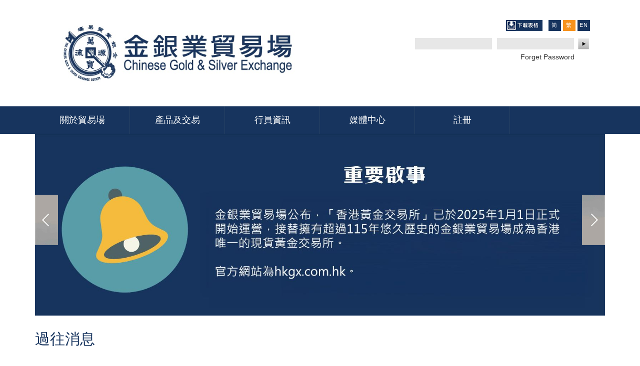

--- FILE ---
content_type: text/html; charset=utf-8
request_url: https://cgse.com.hk/chines/zh-hant/past_announcement?page=0%2C0%2C0%2C0%2C0%2C0%2C0%2C0%2C0%2C0%2C0%2C0%2C0%2C0%2C0%2C0%2C0%2C0%2C0%2C0%2C0%2C0%2C0%2C0%2C0%2C0%2C0%2C0%2C0%2C0%2C0%2C0%2C0%2C0%2C0%2C0%2C0%2C0%2C0%2C0%2C0%2C0%2C0%2C0%2C0%2C0%2C0%2C0%2C0%2C0%2C0%2C0%2C0%2C0%2C0%2C0%2C0%2C0%2C0%2C0%2C0%2C0%2C0%2C0%2C0%2C0%2C0%2C0%2C0%2C0%2C0%2C0%2C0%2C0%2C0%2C0%2C0%2C0%2C0%2C0%2C0%2C0%2C0%2C0%2C0%2C0%2C0%2C0%2C0%2C0%2C0%2C0%2C0%2C0%2C0%2C0%2C0%2C0%2C0%2C0%2C0%2C0%2C0%2C0%2C0%2C0%2C0%2C0%2C0%2C0%2C0%2C0%2C0%2C0%2C0%2C0%2C0%2C0%2C0%2C0%2C0%2C0%2C0%2C0%2C0%2C0%2C0%2C0%2C0%2C0%2C0%2C0%2C0%2C0%2C0%2C0%2C0%2C0%2C0%2C0%2C0%2C0%2C0%2C0%2C0%2C0%2C0%2C0%2C0%2C0%2C0%2C0%2C0%2C0%2C0%2C0%2C0%2C0%2C0%2C0%2C0%2C0%2C0%2C0%2C0%2C0%2C0%2C0%2C0%2C0%2C0%2C0%2C0%2C0%2C0%2C0%2C0%2C0%2C0%2C0%2C0%2C0%2C0%2C0%2C0%2C0%2C0%2C0%2C0%2C0%2C0%2C0%2C0%2C0%2C0%2C0%2C0%2C0%2C0%2C0%2C6
body_size: 8655
content:
<!DOCTYPE html>
<html lang="zh-hant" dir="ltr" prefix="content: http://purl.org/rss/1.0/modules/content/ dc: http://purl.org/dc/terms/ foaf: http://xmlns.com/foaf/0.1/ og: http://ogp.me/ns# rdfs: http://www.w3.org/2000/01/rdf-schema# sioc: http://rdfs.org/sioc/ns# sioct: http://rdfs.org/sioc/types# skos: http://www.w3.org/2004/02/skos/core# xsd: http://www.w3.org/2001/XMLSchema#">
<head>
  <link rel="profile" href="https://www.w3.org/1999/xhtml/vocab" />
  <meta name="viewport" content="width=device-width, initial-scale=1.0">
  <meta http-equiv="Content-Type" content="text/html; charset=utf-8" />
<link rel="shortcut icon" href="//cgse.com.hk/chines/sites/default/files/logo_cgse.ico" type="image/vnd.microsoft.icon" />
<meta name="Generator" content="Drupal 7 (http://drupal.org)" />
  <title>過往消息 | 金銀業貿易場 Chinese Gold and Silver Exchange</title>
  <style>
@import url("//cgse.com.hk/chines/modules/system/system.base.css?swyegy");
</style>
<style>
@import url("//cgse.com.hk/chines/sites/all/modules/jquery_update/replace/ui/themes/base/minified/jquery.ui.core.min.css?swyegy");
@import url("//cgse.com.hk/chines/sites/all/modules/jquery_update/replace/ui/themes/base/minified/jquery.ui.theme.min.css?swyegy");
@import url("//cgse.com.hk/chines/sites/all/modules/jquery_update/replace/ui/themes/base/minified/jquery.ui.button.min.css?swyegy");
@import url("//cgse.com.hk/chines/sites/all/modules/jquery_update/replace/ui/themes/base/minified/jquery.ui.resizable.min.css?swyegy");
@import url("//cgse.com.hk/chines/sites/all/modules/jquery_update/replace/ui/themes/base/minified/jquery.ui.dialog.min.css?swyegy");
</style>
<style>
@import url("//cgse.com.hk/chines/sites/all/modules/calendar/css/calendar_multiday.css?swyegy");
@import url("//cgse.com.hk/chines/sites/all/modules/date/date_api/date.css?swyegy");
@import url("//cgse.com.hk/chines/sites/all/modules/date/date_popup/themes/datepicker.1.7.css?swyegy");
@import url("//cgse.com.hk/chines/modules/field/theme/field.css?swyegy");
@import url("//cgse.com.hk/chines/modules/node/node.css?swyegy");
@import url("//cgse.com.hk/chines/sites/all/modules/views/css/views.css?swyegy");
</style>
<style>
@import url("//cgse.com.hk/chines/sites/all/modules/ctools/css/ctools.css?swyegy");
@import url("//cgse.com.hk/chines/sites/all/modules/event_calendar/event_popup/css/event_popup.css?swyegy");
@import url("//cgse.com.hk/chines/sites/all/modules/views_slideshow/views_slideshow.css?swyegy");
@import url("//cgse.com.hk/chines/modules/locale/locale.css?swyegy");
</style>
<link type="text/css" rel="stylesheet" href="//cdnjs.cloudflare.com/ajax/libs/font-awesome/4.4.0/css/font-awesome.min.css" media="all" />
<style>
@import url("//cgse.com.hk/chines/sites/all/modules/tb_megamenu/css/bootstrap.css?swyegy");
@import url("//cgse.com.hk/chines/sites/all/modules/tb_megamenu/css/base.css?swyegy");
@import url("//cgse.com.hk/chines/sites/all/modules/tb_megamenu/css/default.css?swyegy");
@import url("//cgse.com.hk/chines/sites/all/modules/tb_megamenu/css/compatibility.css?swyegy");
@import url("//cgse.com.hk/chines/sites/all/modules/tb_megamenu/css/styles/blue.css?swyegy");
@import url("//cgse.com.hk/chines/sites/all/modules/views_slideshow/views_slideshow_controls_text.css?swyegy");
@import url("//cgse.com.hk/chines/sites/all/modules/views_slideshow/contrib/views_slideshow_cycle/views_slideshow_cycle.css?swyegy");
</style>
<link type="text/css" rel="stylesheet" href="//cdn.jsdelivr.net/bootstrap/3.3.7/css/bootstrap.css" media="all" />
<style>
@import url("//cgse.com.hk/chines/sites/all/themes/bootstrap/css/3.3.7/overrides.min.css?swyegy");
@import url("//cgse.com.hk/chines/sites/all/themes/subtheme/css/style.css?swyegy");
@import url("//cgse.com.hk/chines/sites/all/themes/subtheme/css/date-picker-ui.css?swyegy");
@import url("//cgse.com.hk/chines/sites/all/themes/subtheme/font-awesome/css/font-awesome.min.css?swyegy");
</style>
  <meta name="facebook-domain-verification" content="cwxwfl9crbj5un3f1mcvv9d4cusg1i" />
  <!-- HTML5 element support for IE6-8 -->
  <!--[if lt IE 9]>
    <script src="https://cdn.jsdelivr.net/html5shiv/3.7.3/html5shiv-printshiv.min.js"></script>
  <![endif]-->
  <script src="//code.jquery.com/jquery-1.9.1.min.js"></script>
<script>window.jQuery || document.write("<script src='/chines/sites/all/modules/jquery_update/replace/jquery/1.9/jquery.min.js'>\x3C/script>")</script>
<script>jQuery.migrateMute=true;jQuery.migrateTrace=false;</script>
<script src="//code.jquery.com/jquery-migrate-1.4.1.min.js"></script>
<script>window.jQuery && window.jQuery.migrateWarnings || document.write("<script src='/chines/sites/all/modules/jquery_update/replace/jquery-migrate/1/jquery-migrate.min.js'>\x3C/script>")</script>
<script src="//cgse.com.hk/chines/misc/jquery.once.js?v=1.2"></script>
<script src="//cgse.com.hk/chines/misc/drupal.js?swyegy"></script>
<script src="//code.jquery.com/ui/1.10.2/jquery-ui.min.js"></script>
<script>window.jQuery.ui || document.write("<script src='/chines/sites/all/modules/jquery_update/replace/ui/ui/minified/jquery-ui.min.js'>\x3C/script>")</script>
<script src="//cgse.com.hk/chines/sites/all/modules/login_history/lhfingerprintjs2/fingerprint2.min.js?v=1.4.2"></script>
<script src="//cgse.com.hk/chines/sites/all/modules/login_history/lhfingerprintjs2/lhfingerprintjs2.js?v=1.4.2"></script>
<script src="//cdn.jsdelivr.net/bootstrap/3.3.7/js/bootstrap.js"></script>
<script src="//cgse.com.hk/chines/sites/all/modules/admin_menu/admin_devel/admin_devel.js?swyegy"></script>
<script src="//cgse.com.hk/chines/sites/default/files/languages/zh-hant_VRcnq1qery9tmvQTlFrYQD0FSSgBm4ZNIY2OHYti3v4.js?swyegy"></script>
<script src="//cgse.com.hk/chines/sites/all/modules/event_calendar/event_popup/js/event_popup.js?swyegy"></script>
<script src="//cgse.com.hk/chines/sites/all/modules/event_calendar/event_popup/js/event_popup_validate.js?swyegy"></script>
<script>jQuery(document).ready(function($) { 
    $.expr[':'].regex = function(elem, index, match) {
            var matchParams = match[3].split(','),
            validLabels = /^(data|css):/,
            attr = {
                method: matchParams[0].match(validLabels) ? 
                matchParams[0].split(':')[0] : 'attr',
                property: matchParams.shift().replace(validLabels,'')
            },
            regexFlags = 'ig',
            regex = new RegExp(matchParams.join('').replace(/^\s+|\s+$/g,''), regexFlags);
            return regex.test(jQuery(elem)[attr.method](attr.property));
        }
    });</script>
<script src="//cgse.com.hk/chines/sites/all/modules/views_slideshow/js/views_slideshow.js?swyegy"></script>
<script src="//cgse.com.hk/chines/sites/all/modules/tb_megamenu/js/tb-megamenu-frontend.js?swyegy"></script>
<script src="//cgse.com.hk/chines/sites/all/modules/tb_megamenu/js/tb-megamenu-touch.js?swyegy"></script>
<script src="//cgse.com.hk/chines/sites/all/libraries/jquery.cycle/jquery.cycle.all.min.js?swyegy"></script>
<script src="//cgse.com.hk/chines/sites/all/libraries/json2/json2.js?swyegy"></script>
<script src="//cgse.com.hk/chines/sites/all/modules/views_slideshow/contrib/views_slideshow_cycle/js/views_slideshow_cycle.js?swyegy"></script>
<script src="//cgse.com.hk/chines/modules/google_analytics/googleanalytics.js?swyegy"></script>
<script>(function(i,s,o,g,r,a,m){i["GoogleAnalyticsObject"]=r;i[r]=i[r]||function(){(i[r].q=i[r].q||[]).push(arguments)},i[r].l=1*new Date();a=s.createElement(o),m=s.getElementsByTagName(o)[0];a.async=1;a.src=g;m.parentNode.insertBefore(a,m)})(window,document,"script","https://www.google-analytics.com/analytics.js","ga");ga("create", "UA-135459599-1", {"cookieDomain":"auto"});ga("set", "anonymizeIp", true);ga("send", "pageview");</script>
<script src="//cgse.com.hk/chines/sites/all/themes/subtheme/js/app.js?swyegy"></script>
<script>jQuery.extend(Drupal.settings, {"basePath":"\/chines\/","pathPrefix":"zh-hant\/","ajaxPageState":{"theme":"subtheme","theme_token":"rlOOwykbZrkll2sWweDkvwz2PRYcQAeielQU2DW8s-Q","js":{"sites\/all\/themes\/bootstrap\/js\/bootstrap.js":1,"\/\/code.jquery.com\/jquery-1.9.1.min.js":1,"0":1,"1":1,"\/\/code.jquery.com\/jquery-migrate-1.4.1.min.js":1,"2":1,"misc\/jquery.once.js":1,"misc\/drupal.js":1,"\/\/code.jquery.com\/ui\/1.10.2\/jquery-ui.min.js":1,"3":1,"sites\/all\/modules\/login_history\/lhfingerprintjs2\/fingerprint2.min.js":1,"sites\/all\/modules\/login_history\/lhfingerprintjs2\/lhfingerprintjs2.js":1,"\/\/cdn.jsdelivr.net\/bootstrap\/3.3.7\/js\/bootstrap.js":1,"sites\/all\/modules\/admin_menu\/admin_devel\/admin_devel.js":1,"public:\/\/languages\/zh-hant_VRcnq1qery9tmvQTlFrYQD0FSSgBm4ZNIY2OHYti3v4.js":1,"sites\/all\/modules\/event_calendar\/event_popup\/js\/event_popup.js":1,"sites\/all\/modules\/event_calendar\/event_popup\/js\/event_popup_validate.js":1,"4":1,"sites\/all\/modules\/views_slideshow\/js\/views_slideshow.js":1,"sites\/all\/modules\/tb_megamenu\/js\/tb-megamenu-frontend.js":1,"sites\/all\/modules\/tb_megamenu\/js\/tb-megamenu-touch.js":1,"sites\/all\/libraries\/jquery.cycle\/jquery.cycle.all.min.js":1,"sites\/all\/libraries\/json2\/json2.js":1,"sites\/all\/modules\/views_slideshow\/contrib\/views_slideshow_cycle\/js\/views_slideshow_cycle.js":1,"modules\/google_analytics\/googleanalytics.js":1,"5":1,"sites\/all\/themes\/subtheme\/js\/app.js":1},"css":{"modules\/system\/system.base.css":1,"misc\/ui\/jquery.ui.core.css":1,"misc\/ui\/jquery.ui.theme.css":1,"misc\/ui\/jquery.ui.button.css":1,"misc\/ui\/jquery.ui.resizable.css":1,"misc\/ui\/jquery.ui.dialog.css":1,"sites\/all\/modules\/calendar\/css\/calendar_multiday.css":1,"sites\/all\/modules\/date\/date_api\/date.css":1,"sites\/all\/modules\/date\/date_popup\/themes\/datepicker.1.7.css":1,"modules\/field\/theme\/field.css":1,"modules\/node\/node.css":1,"sites\/all\/modules\/views\/css\/views.css":1,"sites\/all\/modules\/ctools\/css\/ctools.css":1,"sites\/all\/modules\/event_calendar\/event_popup\/css\/event_popup.css":1,"sites\/all\/modules\/views_slideshow\/views_slideshow.css":1,"modules\/locale\/locale.css":1,"https:\/\/cdnjs.cloudflare.com\/ajax\/libs\/font-awesome\/4.4.0\/css\/font-awesome.min.css":1,"sites\/all\/modules\/tb_megamenu\/css\/bootstrap.css":1,"sites\/all\/modules\/tb_megamenu\/css\/base.css":1,"sites\/all\/modules\/tb_megamenu\/css\/default.css":1,"sites\/all\/modules\/tb_megamenu\/css\/compatibility.css":1,"sites\/all\/modules\/tb_megamenu\/css\/styles\/blue.css":1,"sites\/all\/modules\/views_slideshow\/views_slideshow_controls_text.css":1,"sites\/all\/modules\/views_slideshow\/contrib\/views_slideshow_cycle\/views_slideshow_cycle.css":1,"\/\/cdn.jsdelivr.net\/bootstrap\/3.3.7\/css\/bootstrap.css":1,"sites\/all\/themes\/bootstrap\/css\/3.3.7\/overrides.min.css":1,"sites\/all\/themes\/subtheme\/css\/style.css":1,"sites\/all\/themes\/subtheme\/css\/date-picker-ui.css":1,"sites\/all\/themes\/subtheme\/font-awesome\/css\/font-awesome.min.css":1}},"event_popup":{"classes":"","defaults":"width:300;height:auto;position:[center,60]","selector":"content","content_type":"event_calendar","op":false},"viewsSlideshow":{"slider-block":{"methods":{"goToSlide":["viewsSlideshowPager","viewsSlideshowSlideCounter","viewsSlideshowCycle"],"nextSlide":["viewsSlideshowPager","viewsSlideshowSlideCounter","viewsSlideshowCycle"],"pause":["viewsSlideshowControls","viewsSlideshowCycle"],"play":["viewsSlideshowControls","viewsSlideshowCycle"],"previousSlide":["viewsSlideshowPager","viewsSlideshowSlideCounter","viewsSlideshowCycle"],"transitionBegin":["viewsSlideshowPager","viewsSlideshowSlideCounter"],"transitionEnd":[]},"paused":0}},"viewsSlideshowPager":{"slider-block":{"bottom":{"type":"viewsSlideshowPagerFields"}}},"viewsSlideshowPagerFields":{"slider-block":{"bottom":{"activatePauseOnHover":0}}},"viewsSlideshowControls":{"slider-block":{"bottom":{"type":"viewsSlideshowControlsText"}}},"viewsSlideshowCycle":{"#views_slideshow_cycle_main_slider-block":{"num_divs":2,"id_prefix":"#views_slideshow_cycle_main_","div_prefix":"#views_slideshow_cycle_div_","vss_id":"slider-block","effect":"scrollLeft","transition_advanced":0,"timeout":5000,"speed":700,"delay":0,"sync":1,"random":0,"pause":1,"pause_on_click":0,"action_advanced":1,"start_paused":1,"remember_slide":0,"remember_slide_days":1,"pause_when_hidden":0,"pause_when_hidden_type":"full","amount_allowed_visible":"","nowrap":0,"fixed_height":1,"items_per_slide":1,"wait_for_image_load":1,"wait_for_image_load_timeout":3000,"cleartype":0,"cleartypenobg":0,"advanced_options":"{\u0022timeout\u0022:\u002210000\u0022}","advanced_options_choices":0,"advanced_options_entry":""}},"googleanalytics":{"trackOutbound":1,"trackMailto":1,"trackDownload":1,"trackDownloadExtensions":"7z|aac|arc|arj|asf|asx|avi|bin|csv|doc(x|m)?|dot(x|m)?|exe|flv|gif|gz|gzip|hqx|jar|jpe?g|js|mp(2|3|4|e?g)|mov(ie)?|msi|msp|pdf|phps|png|ppt(x|m)?|pot(x|m)?|pps(x|m)?|ppam|sld(x|m)?|thmx|qtm?|ra(m|r)?|sea|sit|tar|tgz|torrent|txt|wav|wma|wmv|wpd|xls(x|m|b)?|xlt(x|m)|xlam|xml|z|zip"},"urlIsAjaxTrusted":{"\/chines\/zh-hant\/past_announcement?destination=past_announcement%3Fpage%3D0%252C0%252C0%252C0%252C0%252C0%252C0%252C0%252C0%252C0%252C0%252C0%252C0%252C0%252C0%252C0%252C0%252C0%252C0%252C0%252C0%252C0%252C0%252C0%252C0%252C0%252C0%252C0%252C0%252C0%252C0%252C0%252C0%252C0%252C0%252C0%252C0%252C0%252C0%252C0%252C0%252C0%252C0%252C0%252C0%252C0%252C0%252C0%252C0%252C0%252C0%252C0%252C0%252C0%252C0%252C0%252C0%252C0%252C0%252C0%252C0%252C0%252C0%252C0%252C0%252C0%252C0%252C0%252C0%252C0%252C0%252C0%252C0%252C0%252C0%252C0%252C0%252C0%252C0%252C0%252C0%252C0%252C0%252C0%252C0%252C0%252C0%252C0%252C0%252C0%252C0%252C0%252C0%252C0%252C0%252C0%252C0%252C0%252C0%252C0%252C0%252C0%252C0%252C0%252C0%252C0%252C0%252C0%252C0%252C0%252C0%252C0%252C0%252C0%252C0%252C0%252C0%252C0%252C0%252C0%252C0%252C0%252C0%252C0%252C0%252C0%252C0%252C0%252C0%252C0%252C0%252C0%252C0%252C0%252C0%252C0%252C0%252C0%252C0%252C0%252C0%252C0%252C0%252C0%252C0%252C0%252C0%252C0%252C0%252C0%252C0%252C0%252C0%252C0%252C0%252C0%252C0%252C0%252C0%252C0%252C0%252C0%252C0%252C0%252C0%252C0%252C0%252C0%252C0%252C0%252C0%252C0%252C0%252C0%252C0%252C0%252C0%252C0%252C0%252C0%252C0%252C0%252C0%252C0%252C0%252C0%252C0%252C0%252C0%252C0%252C0%252C0%252C0%252C0%252C0%252C0%252C0%252C0%252C0%252C0%252C6":true},"bootstrap":{"anchorsFix":"0","anchorsSmoothScrolling":"0","formHasError":1,"popoverEnabled":1,"popoverOptions":{"animation":1,"html":0,"placement":"right","selector":"","trigger":"click","triggerAutoclose":1,"title":"","content":"","delay":0,"container":"body"},"tooltipEnabled":1,"tooltipOptions":{"animation":1,"html":0,"placement":"auto left","selector":"","trigger":"hover focus","delay":0,"container":"body"}}});</script>
  <script src="https://cdnjs.cloudflare.com/ajax/libs/pdf.js/2.10.377/pdf.min.js" integrity="sha512-UqYzmySEh6DXh20njgxWoxDvuA4qqM8FmKWTkRvkYsg7LjzjscbMHj06zbt3oC6kP2Oa7Qow6v/lGLeMywbvQg==" crossorigin="anonymous" referrerpolicy="no-referrer"></script>
</head>
<body class="html not-front not-logged-in no-sidebars page-past-announcement i18n-zh-hant">
  <div id="skip-link">
    <a href="#main-content" class="element-invisible element-focusable">Skip to main content</a>
  </div>
    <header id="navbar" role="banner" class="navbar container navbar-default">
  <div class="container">
    <div class="navbar-header col-md-6">
              <a class="logo navbar-btn pull-left" href="/chines/zh-hant" title="Home">
          <img src="https://cgse.com.hk/chines/sites/default/files/file1_1.png" alt="Home" />
        </a>
      
      
          </div>
<div class="col-md-6">
  <div class="region region-header-right">
    <section id="block-locale-language" class="block block-locale clearfix">

        <h2 class="block-title">Languages</h2>
    
  <ul class="language-switcher-locale-url"><li class="zh-hans first"><a href="/chines/zh-hans/past_announcement" class="language-link" xml:lang="zh-hans"><img class="language-icon img-responsive" typeof="foaf:Image" src="https://cgse.com.hk/chines/sites/all/modules/languageicons/flags/zh-hans.png" width="0" height="0" alt="简体中文" title="简体中文" /> 简体中文</a></li>
<li class="zh-hant active"><a href="/chines/zh-hant/past_announcement" class="language-link active" xml:lang="zh-hant"><img class="language-icon img-responsive" typeof="foaf:Image" src="https://cgse.com.hk/chines/sites/all/modules/languageicons/flags/zh-hant.png" width="0" height="0" alt="繁體中文" title="繁體中文" /> 繁體中文</a></li>
<li class="en last"><a href="/chines/en/past_announcement" class="language-link" xml:lang="en"><img class="language-icon img-responsive" typeof="foaf:Image" src="https://cgse.com.hk/chines/sites/all/modules/languageicons/flags/en.png" width="0" height="0" alt="English" title="English" /> English</a></li>
</ul>
</section>
<section id="block-block-7" class="block block-block clearfix">

      
  <p><a href="/chines/zh-hant/下載表格"><img alt="" src="/chines/sites/default/files/images/dl-tc.png" /></a></p>

</section>
<section id="block-user-login" class="block block-user clearfix">

        <h2 class="block-title">User login</h2>
    
  <form action="/chines/zh-hant/past_announcement?destination=past_announcement%3Fpage%3D0%252C0%252C0%252C0%252C0%252C0%252C0%252C0%252C0%252C0%252C0%252C0%252C0%252C0%252C0%252C0%252C0%252C0%252C0%252C0%252C0%252C0%252C0%252C0%252C0%252C0%252C0%252C0%252C0%252C0%252C0%252C0%252C0%252C0%252C0%252C0%252C0%252C0%252C0%252C0%252C0%252C0%252C0%252C0%252C0%252C0%252C0%252C0%252C0%252C0%252C0%252C0%252C0%252C0%252C0%252C0%252C0%252C0%252C0%252C0%252C0%252C0%252C0%252C0%252C0%252C0%252C0%252C0%252C0%252C0%252C0%252C0%252C0%252C0%252C0%252C0%252C0%252C0%252C0%252C0%252C0%252C0%252C0%252C0%252C0%252C0%252C0%252C0%252C0%252C0%252C0%252C0%252C0%252C0%252C0%252C0%252C0%252C0%252C0%252C0%252C0%252C0%252C0%252C0%252C0%252C0%252C0%252C0%252C0%252C0%252C0%252C0%252C0%252C0%252C0%252C0%252C0%252C0%252C0%252C0%252C0%252C0%252C0%252C0%252C0%252C0%252C0%252C0%252C0%252C0%252C0%252C0%252C0%252C0%252C0%252C0%252C0%252C0%252C0%252C0%252C0%252C0%252C0%252C0%252C0%252C0%252C0%252C0%252C0%252C0%252C0%252C0%252C0%252C0%252C0%252C0%252C0%252C0%252C0%252C0%252C0%252C0%252C0%252C0%252C0%252C0%252C0%252C0%252C0%252C0%252C0%252C0%252C0%252C0%252C0%252C0%252C0%252C0%252C0%252C0%252C0%252C0%252C0%252C0%252C0%252C0%252C0%252C0%252C0%252C0%252C0%252C0%252C0%252C0%252C0%252C0%252C0%252C0%252C0%252C0%252C6" method="post" id="user-login-form" accept-charset="UTF-8"><div><div class="form-item form-item-name form-type-textfield form-group"> <label class="control-label" for="edit-name">Username <span class="form-required" title="This field is required.">*</span></label>
<input class="form-control form-text required" type="text" id="edit-name" name="name" value="" size="15" maxlength="60" /></div><div class="form-item form-item-pass form-type-password form-group"> <label class="control-label" for="edit-pass">Password <span class="form-required" title="This field is required.">*</span></label>
<input class="form-control form-text required" type="password" id="edit-pass" name="pass" size="15" maxlength="128" /></div><ul><li><a href="/chines/zh-hant/user/password" title="Request new password via e-mail.">Forget Password</a></li>
</ul><input type="hidden" name="form_build_id" value="form-Cj5yoTjCT-BlAZdLJY16Fweys_QGYuNJwo4y0_W-CWE" />
<input type="hidden" name="form_id" value="user_login_block" />
<input type="hidden" name="lhfingerprintjs" value="" />
<div class="form-actions form-wrapper form-group" id="edit-actions"><button type="submit" id="edit-submit" name="op" value="Log in" class="btn btn-primary form-submit icon-before"><span class="icon glyphicon glyphicon-log-in" aria-hidden="true"></span>
 Log in</button>
</div></div></form>
</section>
  </div>
</div>
      </div>
</header>
<div class="main-menu-chines">
<div class="container">
<div class="row">
  <div class="region region-main-menu">
    <section id="block-tb-megamenu-main-menu" class="block block-tb-megamenu clearfix">

      
  <div  class="tb-megamenu tb-megamenu-main-menu style-blue">
      <button data-target=".nav-collapse" data-toggle="collapse" class="btn btn-navbar tb-megamenu-button" type="button">
      <i class="fa fa-reorder"></i>
    </button>
    <div class="nav-collapse  always-show">
    <ul  class="tb-megamenu-nav nav level-0 items-18">
  <li  data-id="495" data-level="1" data-type="menu_item" data-class="" data-xicon="" data-caption="" data-alignsub="left" data-group="0" data-hidewcol="0" data-hidesub="0" class="tb-megamenu-item level-1 mega mega-align-left dropdown">
  <a href="#"  class="dropdown-toggle" title="關於貿易場">
        
    關於貿易場          </a>
  <div  data-class="" data-width="230" style="width: 230px;" class="tb-megamenu-submenu dropdown-menu mega-dropdown-menu nav-child">
  <div class="mega-dropdown-inner">
    <div  class="tb-megamenu-row row-fluid">
  <div  data-class="" data-width="12" data-hidewcol="0" id="tb-megamenu-column-1" class="tb-megamenu-column span12  mega-col-nav">
  <div class="tb-megamenu-column-inner mega-inner clearfix">
        <ul  class="tb-megamenu-subnav mega-nav level-1 items-1">
  <li  data-id="577" data-level="2" data-type="menu_item" data-class="" data-xicon="" data-caption="" data-alignsub="" data-group="0" data-hidewcol="0" data-hidesub="0" class="tb-megamenu-item level-2 mega">
  <a href="/chines/zh-hant/%E7%AC%AC%E5%9B%9B%E5%8D%81%E4%B9%9D%E5%B1%86%E7%90%86%E7%9B%A3%E4%BA%8B%E6%9C%83" >
        
    理監事名單          </a>
  </li>
</ul>
  </div>
</div>
</div>
  </div>
</div>
</li>

<li  data-id="507" data-level="1" data-type="menu_item" data-class="" data-xicon="" data-caption="" data-alignsub="left" data-group="0" data-hidewcol="0" data-hidesub="0" class="tb-megamenu-item level-1 mega mega-align-left dropdown">
  <a href="#"  class="dropdown-toggle" title="產品及交易">
        
    產品及交易          </a>
  <div  data-class="" data-width="230" style="width: 230px;" class="tb-megamenu-submenu dropdown-menu mega-dropdown-menu nav-child">
  <div class="mega-dropdown-inner">
    <div  class="tb-megamenu-row row-fluid">
  <div  data-class="" data-width="12" data-hidewcol="0" id="tb-megamenu-column-2" class="tb-megamenu-column span12  mega-col-nav">
  <div class="tb-megamenu-column-inner mega-inner clearfix">
        <ul  class="tb-megamenu-subnav mega-nav level-1 items-3">
  <li  data-id="520" data-level="2" data-type="menu_item" data-class="" data-xicon="" data-caption="" data-alignsub="" data-group="0" data-hidewcol="0" data-hidesub="0" class="tb-megamenu-item level-2 mega">
  <a href="/chines/zh-hant/latestQuote" >
        
    最新價格          </a>
  </li>

<li  data-id="527" data-level="2" data-type="menu_item" data-class="" data-xicon="" data-caption="" data-alignsub="" data-group="0" data-hidewcol="0" data-hidesub="0" class="tb-megamenu-item level-2 mega">
  <a href="/chines/zh-hant/pricehistory" >
        
    歷史價格          </a>
  </li>

<li  data-id="543" data-level="2" data-type="menu_item" data-class="" data-xicon="" data-caption="" data-alignsub="" data-group="0" data-hidewcol="0" data-hidesub="0" class="tb-megamenu-item level-2 mega">
  <a href="/chines/zh-hant/transactionCode" >
        
    交易編號          </a>
  </li>
</ul>
  </div>
</div>
</div>
  </div>
</div>
</li>

<li  data-id="509" data-level="1" data-type="menu_item" data-class="" data-xicon="" data-caption="" data-alignsub="left" data-group="0" data-hidewcol="1" data-hidesub="0" class="tb-megamenu-item level-1 mega mega-align-left sub-hidden-collapse dropdown">
  <a href="#"  class="dropdown-toggle" title="行員資訊">
        
    行員資訊          </a>
  <div  data-class="" data-width="230" style="width: 230px;" class="tb-megamenu-submenu dropdown-menu mega-dropdown-menu nav-child">
  <div class="mega-dropdown-inner">
    <div  class="tb-megamenu-row row-fluid">
  <div  data-class="" data-width="12" data-hidewcol="0" id="tb-megamenu-column-3" class="tb-megamenu-column span12  mega-col-nav">
  <div class="tb-megamenu-column-inner mega-inner clearfix">
        <ul  class="tb-megamenu-subnav mega-nav level-1 items-5">
  <li  data-id="508" data-level="2" data-type="menu_item" data-class="" data-xicon="" data-caption="" data-alignsub="" data-group="0" data-hidewcol="0" data-hidesub="0" class="tb-megamenu-item level-2 mega">
  <a href="/chines/zh-hant/%E8%A1%8C%E5%93%A1%E5%90%8D%E5%96%AE" >
        
    行員名單          </a>
  </li>

<li  data-id="541" data-level="2" data-type="menu_item" data-class="" data-xicon="" data-caption="" data-alignsub="" data-group="0" data-hidewcol="0" data-hidesub="0" class="tb-megamenu-item level-2 mega">
  <a href="/chines/zh-hant/announcement"  title="本場聲明">
        
    本場聲明          </a>
  </li>

<li  data-id="525" data-level="2" data-type="menu_item" data-class="" data-xicon="" data-caption="" data-alignsub="" data-group="0" data-hidewcol="0" data-hidesub="0" class="tb-megamenu-item level-2 mega">
  <a href="/chines/zh-hant/member_announcement"  title="行員聲明">
        
    行員聲明          </a>
  </li>

<li  data-id="658" data-level="2" data-type="menu_item" data-class="" data-xicon="" data-caption="" data-alignsub="" data-group="0" data-hidewcol="0" data-hidesub="0" class="tb-megamenu-item level-2 mega">
  <a href="/chines/zh-hant/past_announcement"  title="過往消息">
        
    過往消息          </a>
  </li>

<li  data-id="542" data-level="2" data-type="menu_item" data-class="" data-xicon="" data-caption="" data-alignsub="" data-group="0" data-hidewcol="0" data-hidesub="0" class="tb-megamenu-item level-2 mega">
  <a href="/chines/zh-hant/%E6%9C%83%E7%B1%8D%E7%94%B3%E8%AB%8B%E6%8C%87%E5%BC%95" >
        
    會籍申請指引          </a>
  </li>
</ul>
  </div>
</div>
</div>
  </div>
</div>
</li>

<li  data-id="522" data-level="1" data-type="menu_item" data-class="" data-xicon="" data-caption="" data-alignsub="right" data-group="0" data-hidewcol="0" data-hidesub="0" class="tb-megamenu-item level-1 mega mega-align-right dropdown">
  <a href="#"  class="dropdown-toggle" title="媒體中心">
        
    媒體中心          </a>
  <div  data-class="" data-width="230" style="width: 230px;" class="tb-megamenu-submenu dropdown-menu mega-dropdown-menu nav-child">
  <div class="mega-dropdown-inner">
    <div  class="tb-megamenu-row row-fluid">
  <div  data-class="" data-width="12" data-hidewcol="0" id="tb-megamenu-column-4" class="tb-megamenu-column span12  mega-col-nav">
  <div class="tb-megamenu-column-inner mega-inner clearfix">
        <ul  class="tb-megamenu-subnav mega-nav level-1 items-5">
  <li  data-id="530" data-level="2" data-type="menu_item" data-class="" data-xicon="" data-caption="" data-alignsub="" data-group="0" data-hidewcol="0" data-hidesub="0" class="tb-megamenu-item level-2 mega">
  <a href="/chines/zh-hant/press-release"  title="新聞稿">
        
    新聞稿          </a>
  </li>

<li  data-id="531" data-level="2" data-type="menu_item" data-class="" data-xicon="" data-caption="" data-alignsub="" data-group="0" data-hidewcol="0" data-hidesub="0" class="tb-megamenu-item level-2 mega">
  <a href="/chines/zh-hant/latest-event"  title="最新動向">
        
    最新動向          </a>
  </li>

<li  data-id="532" data-level="2" data-type="menu_item" data-class="" data-xicon="" data-caption="" data-alignsub="" data-group="0" data-hidewcol="0" data-hidesub="0" class="tb-megamenu-item level-2 mega">
  <a href="/chines/zh-hant/media-coverage"  title="傳媒報導">
        
    傳媒報導          </a>
  </li>

<li  data-id="971" data-level="2" data-type="menu_item" data-class="" data-xicon="" data-caption="" data-alignsub="" data-group="0" data-hidewcol="0" data-hidesub="0" class="tb-megamenu-item level-2 mega">
  <a href="/chines/zh-hant/latest-newsletter"  title="金銀通訊">
        
    金銀通訊          </a>
  </li>

<li  data-id="1014" data-level="2" data-type="menu_item" data-class="" data-xicon="" data-caption="" data-alignsub="" data-group="0" data-hidewcol="0" data-hidesub="0" class="tb-megamenu-item level-2 mega">
  <a href="/chines/zh-hant/relationship-links" >
        
    合作夥伴          </a>
  </li>
</ul>
  </div>
</div>
</div>
  </div>
</div>
</li>

<li  data-id="534" data-level="1" data-type="menu_item" data-class="" data-xicon="" data-caption="" data-alignsub="right" data-group="0" data-hidewcol="0" data-hidesub="0" class="tb-megamenu-item level-1 mega mega-align-right dropdown">
  <a href="#"  class="dropdown-toggle" title="註冊">
        
    註冊          </a>
  <div  data-class="" data-width="230" style="width: 230px;" class="tb-megamenu-submenu dropdown-menu mega-dropdown-menu nav-child">
  <div class="mega-dropdown-inner">
    <div  class="tb-megamenu-row row-fluid">
  <div  data-class="" data-width="12" data-hidewcol="0" id="tb-megamenu-column-5" class="tb-megamenu-column span12  mega-col-nav">
  <div class="tb-megamenu-column-inner mega-inner clearfix">
        <ul  class="tb-megamenu-subnav mega-nav level-1 items-1">
  <li  data-id="536" data-level="2" data-type="menu_item" data-class="" data-xicon="" data-caption="" data-alignsub="" data-group="0" data-hidewcol="0" data-hidesub="0" class="tb-megamenu-item level-2 mega">
  <a href="/chines/zh-hant/%E8%A8%BB%E5%86%8A" >
        
    註冊          </a>
  </li>
</ul>
  </div>
</div>
</div>
  </div>
</div>
</li>
</ul>
      </div>
  </div>

</section>
  </div>
</div>
</div>
</div>
<div class="main-container container">

  <header role="banner" id="page-header">
    
      <div class="region region-header">
    <section id="block-views-slider-block" class="block block-views clearfix">

      
  <div class="view view-slider view-id-slider view-display-id-block view-dom-id-0f9ade9af485dd00a47e87cba3e5bb96">
        
  
  
      <div class="view-content">
      
<div class="skin-default">
  
  <div id="views_slideshow_cycle_main_slider-block" class="views_slideshow_cycle_main views_slideshow_main"><div id="views_slideshow_cycle_teaser_section_slider-block" class="views-slideshow-cycle-main-frame views_slideshow_cycle_teaser_section">
  <div id="views_slideshow_cycle_div_slider-block_0" class="views-slideshow-cycle-main-frame-row views_slideshow_cycle_slide views_slideshow_slide views-row-1 views-row-odd">
  <div class="views-slideshow-cycle-main-frame-row-item views-row views-row-0 views-row-first views-row-odd">
    
  <div class="views-field views-field-field-upload-image">        <div class="field-content"><img typeof="foaf:Image" class="img-responsive" src="https://cgse.com.hk/chines/sites/default/files/cgseb1-hk.jpg" width="1600" height="511" alt="" /></div>  </div></div>
</div>
<div id="views_slideshow_cycle_div_slider-block_1" class="views-slideshow-cycle-main-frame-row views_slideshow_cycle_slide views_slideshow_slide views-row-2 views_slideshow_cycle_hidden views-row-even">
  <div class="views-slideshow-cycle-main-frame-row-item views-row views-row-0 views-row-first views-row-odd">
    
  <div class="views-field views-field-field-upload-image">        <div class="field-content"><img typeof="foaf:Image" class="img-responsive" src="https://cgse.com.hk/chines/sites/default/files/web_banner_03-01_trad-chi_0.jpg" width="1600" height="511" alt="" /></div>  </div></div>
</div>
</div>
</div>
      <div class="views-slideshow-controls-bottom clearfix">
      <div id="widget_pager_bottom_slider-block" class="views-slideshow-pager-fields widget_pager widget_pager_bottom views_slideshow_pager_field">
  <div id="views_slideshow_pager_field_item_bottom_slider-block_0" class="views-slideshow-pager-field-item views_slideshow_pager_field_item views_slideshow_active_pager_field_item views-row-odd">
  </div>
<div id="views_slideshow_pager_field_item_bottom_slider-block_1" class="views-slideshow-pager-field-item views_slideshow_pager_field_item views-row-even">
  </div>
</div>
<div id="views_slideshow_controls_text_slider-block" class="views-slideshow-controls-text views_slideshow_controls_text">
  <span id="views_slideshow_controls_text_previous_slider-block" class="views-slideshow-controls-text-previous views_slideshow_controls_text_previous"><a href="#">Previous</a></span>
  <span id="views_slideshow_controls_text_pause_slider-block" class="views-slideshow-controls-text-pause views_slideshow_controls_text_pause"><a href="#">Pause</a></span>
  <span id="views_slideshow_controls_text_next_slider-block" class="views-slideshow-controls-text-next views_slideshow_controls_text_next"><a href="#">下一頁</a></span>
</div>
    </div>
  </div>
    </div>
  
  
  
  
  
  
</div>
</section>
  </div>
  </header> <!-- /#page-header -->

  <div class="row">

    
    <section class="col-sm-12">
                  <a id="main-content"></a>
                    <h1 class="page-header">過往消息</h1>
                                                          <div class="region region-content">
    <section id="block-system-main" class="block block-system clearfix">

      
  <div class="view view-past-announcement view-id-past_announcement view-display-id-page view-dom-id-6387ef0660e7049836186e8cad01f1e0">
        
  
  
      <div class="view-content">
        <div class="views-row views-row-1 views-row-odd views-row-first">
      
  <div class="views-field views-field-nothing-1">        <span class="field-content"><div class="media-cen"><span>2024.06.17</span> <a href="/chines/zh-hans/%E9%A6%99%E6%B8%AF%E7%89%B9%E5%88%AB%E8%A1%8C%E6%94%BF%E5%8C%BA%E6%88%90%E7%AB%8B%E7%BA%AA%E5%BF%B5%E6%97%A5%E5%81%87%E6%9C%9F-%E5%85%AC%E5%BC%80%E5%96%8A%E4%BB%B7%E5%B8%82%E5%9C%BA%E4%BC%91%E5%B8%82%E9%80%9A%E7%9F%A5">[香港特别行政区成立纪念日假期] 公开喊价市场休市通知</a></div></span>  </div>  </div>
  <div class="views-row views-row-2 views-row-even">
      
  <div class="views-field views-field-nothing-1">        <span class="field-content"><div class="media-cen"><span>2024.06.17</span> <a href="/chines/zh-hant/%E9%A6%99%E6%B8%AF%E7%89%B9%E5%88%A5%E8%A1%8C%E6%94%BF%E5%8D%80%E6%88%90%E7%AB%8B%E7%B4%80%E5%BF%B5%E6%97%A5%E5%81%87%E6%9C%9F-%E5%85%AC%E9%96%8B%E5%96%8A%E5%83%B9%E5%B8%82%E5%A0%B4%E4%BC%91%E5%B8%82%E9%80%9A%E7%9F%A5">[香港特別行政區成立紀念日假期] 公開喊價市場休市通知</a></div></span>  </div>  </div>
  <div class="views-row views-row-3 views-row-odd">
      
  <div class="views-field views-field-nothing-1">        <span class="field-content"><div class="media-cen"><span>2024.06.17</span> <a href="/chines/en/hong-kong-special-administrative-region-establishment-day-holiday-public-holiday-e-trade-products">[Hong Kong Special Administrative Region Establishment Day Holiday]  Public Holiday E-Trade Products Trading Time Adjustment Notice</a></div></span>  </div>  </div>
  <div class="views-row views-row-4 views-row-even">
      
  <div class="views-field views-field-nothing-1">        <span class="field-content"><div class="media-cen"><span>2024.06.17</span> <a href="/chines/zh-hans/%E9%A6%99%E6%B8%AF%E7%89%B9%E5%88%AB%E8%A1%8C%E6%94%BF%E5%8C%BA%E6%88%90%E7%AB%8B%E7%BA%AA%E5%BF%B5%E6%97%A5%E5%81%87%E6%9C%9F%E7%94%B5%E5%AD%90%E4%BA%A4%E6%98%93%E5%B9%B3%E5%8F%B0%E4%BA%A7%E5%93%81%E6%9C%8D%E5%8A%A1%E6%97%B6%E9%97%B4%E8%B0%83%E6%95%B4%E9%80%9A%E7%9F%A5">[香港特别行政区成立纪念日假期]电子交易平台产品服务时间调整通知</a></div></span>  </div>  </div>
  <div class="views-row views-row-5 views-row-odd">
      
  <div class="views-field views-field-nothing-1">        <span class="field-content"><div class="media-cen"><span>2024.06.17</span> <a href="/chines/zh-hant/%E9%A6%99%E6%B8%AF%E7%89%B9%E5%88%A5%E8%A1%8C%E6%94%BF%E5%8D%80%E6%88%90%E7%AB%8B%E7%B4%80%E5%BF%B5%E6%97%A5%E5%81%87%E6%9C%9F%E9%9B%BB%E5%AD%90%E4%BA%A4%E6%98%93%E5%B9%B3%E5%8F%B0%E7%94%A2%E5%93%81%E6%9C%8D%E5%8B%99%E6%99%82%E9%96%93%E8%AA%BF%E6%95%B4%E9%80%9A%E7%9F%A5">[香港特別行政區成立紀念日假期]電子交易平台產品服務時間調整通知</a></div></span>  </div>  </div>
  <div class="views-row views-row-6 views-row-even">
      
  <div class="views-field views-field-nothing-1">        <span class="field-content"><div class="media-cen"><span>2024.06.11</span> <a href="/chines/zh-hant/%E8%A1%8C%E5%93%A1%E8%81%B2%E6%98%8E-32">行員聲明</a></div></span>  </div>  </div>
  <div class="views-row views-row-7 views-row-odd">
      
  <div class="views-field views-field-nothing-1">        <span class="field-content"><div class="media-cen"><span>2024.06.05</span> <a href="/chines/zh-hant/%E7%BE%8E%E5%9C%8B%E5%85%AD%E6%9C%88%E7%8D%A8%E7%AB%8B%E6%97%A5%E5%81%87%E6%9C%9F%E9%9B%BB%E5%AD%90%E4%BA%A4%E6%98%93%E5%B9%B3%E5%8F%B0%E7%94%A2%E5%93%81%E6%9C%8D%E5%8B%99%E6%99%82%E9%96%93%E8%AA%BF%E6%95%B4%E9%80%9A%E7%9F%A5">[美國六月獨立日假期]電子交易平台產品服務時間調整通知</a></div></span>  </div>  </div>
  <div class="views-row views-row-8 views-row-even">
      
  <div class="views-field views-field-nothing-1">        <span class="field-content"><div class="media-cen"><span>2024.06.05</span> <a href="/chines/zh-hans/%E7%BE%8E%E5%9B%BD%E5%85%AD%E6%9C%88%E7%8B%AC%E7%AB%8B%E6%97%A5%E5%81%87%E6%9C%9F%E7%94%B5%E5%AD%90%E4%BA%A4%E6%98%93%E5%B9%B3%E5%8F%B0%E4%BA%A7%E5%93%81%E6%9C%8D%E5%8A%A1%E6%97%B6%E9%97%B4%E8%B0%83%E6%95%B4%E9%80%9A%E7%9F%A5">[美国六月独立日假期]电子交易平台产品服务时间调整通知</a></div></span>  </div>  </div>
  <div class="views-row views-row-9 views-row-odd">
      
  <div class="views-field views-field-nothing-1">        <span class="field-content"><div class="media-cen"><span>2024.06.05</span> <a href="/chines/en/juneteenth-public-holiday-e-trade-products-trading-time-adjustment-notice-0">[Juneteenth] Public Holiday E-Trade Products Trading Time Adjustment Notice</a></div></span>  </div>  </div>
  <div class="views-row views-row-10 views-row-even views-row-last">
      
  <div class="views-field views-field-nothing-1">        <span class="field-content"><div class="media-cen"><span>2024.05.31</span> <a href="/chines/zh-hant/%E8%A1%8C%E5%93%A1%E8%81%B2%E6%98%8E-31">行員聲明</a></div></span>  </div>  </div>
    </div>
  
      <div class="text-center"><ul class="pagination"><li class="pager-first"><a title="Go to first page" href="/chines/zh-hant/past_announcement?page=0%2C0%2C0%2C0%2C0%2C0%2C0%2C0%2C0%2C0%2C0%2C0%2C0%2C0%2C0%2C0%2C0%2C0%2C0%2C0%2C0%2C0%2C0%2C0%2C0%2C0%2C0%2C0%2C0%2C0%2C0%2C0%2C0%2C0%2C0%2C0%2C0%2C0%2C0%2C0%2C0%2C0%2C0%2C0%2C0%2C0%2C0%2C0%2C0%2C0%2C0%2C0%2C0%2C0%2C0%2C0%2C0%2C0%2C0%2C0%2C0%2C0%2C0%2C0%2C0%2C0%2C0%2C0%2C0%2C0%2C0%2C0%2C0%2C0%2C0%2C0%2C0%2C0%2C0%2C0%2C0%2C0%2C0%2C0%2C0%2C0%2C0%2C0%2C0%2C0%2C0%2C0%2C0%2C0%2C0%2C0%2C0%2C0%2C0%2C0%2C0%2C0%2C0%2C0%2C0%2C0%2C0%2C0%2C0%2C0%2C0%2C0%2C0%2C0%2C0%2C0%2C0%2C0%2C0%2C0%2C0%2C0%2C0%2C0%2C0%2C0%2C0%2C0%2C0%2C0%2C0%2C0%2C0%2C0%2C0%2C0%2C0%2C0%2C0%2C0%2C0%2C0%2C0%2C0%2C0%2C0%2C0%2C0%2C0%2C0%2C0%2C0%2C0%2C0%2C0%2C0%2C0%2C0%2C0%2C0%2C0%2C0%2C0%2C0%2C0%2C0%2C0%2C0%2C0%2C0%2C0%2C0%2C0%2C0%2C0%2C0%2C0%2C0%2C0%2C0%2C0%2C0%2C0%2C0%2C0%2C0%2C0%2C0%2C0%2C0%2C0%2C0%2C0%2C0%2C0%2C0%2C0%2C0%2C0%2C0%2C0">« first</a></li>
<li class="prev"><a title="Go to previous page" href="/chines/zh-hant/past_announcement?page=0%2C0%2C0%2C0%2C0%2C0%2C0%2C0%2C0%2C0%2C0%2C0%2C0%2C0%2C0%2C0%2C0%2C0%2C0%2C0%2C0%2C0%2C0%2C0%2C0%2C0%2C0%2C0%2C0%2C0%2C0%2C0%2C0%2C0%2C0%2C0%2C0%2C0%2C0%2C0%2C0%2C0%2C0%2C0%2C0%2C0%2C0%2C0%2C0%2C0%2C0%2C0%2C0%2C0%2C0%2C0%2C0%2C0%2C0%2C0%2C0%2C0%2C0%2C0%2C0%2C0%2C0%2C0%2C0%2C0%2C0%2C0%2C0%2C0%2C0%2C0%2C0%2C0%2C0%2C0%2C0%2C0%2C0%2C0%2C0%2C0%2C0%2C0%2C0%2C0%2C0%2C0%2C0%2C0%2C0%2C0%2C0%2C0%2C0%2C0%2C0%2C0%2C0%2C0%2C0%2C0%2C0%2C0%2C0%2C0%2C0%2C0%2C0%2C0%2C0%2C0%2C0%2C0%2C0%2C0%2C0%2C0%2C0%2C0%2C0%2C0%2C0%2C0%2C0%2C0%2C0%2C0%2C0%2C0%2C0%2C0%2C0%2C0%2C0%2C0%2C0%2C0%2C0%2C0%2C0%2C0%2C0%2C0%2C0%2C0%2C0%2C0%2C0%2C0%2C0%2C0%2C0%2C0%2C0%2C0%2C0%2C0%2C0%2C0%2C0%2C0%2C0%2C0%2C0%2C0%2C0%2C0%2C0%2C0%2C0%2C0%2C0%2C0%2C0%2C0%2C0%2C0%2C0%2C0%2C0%2C0%2C0%2C0%2C0%2C0%2C0%2C0%2C0%2C0%2C0%2C0%2C0%2C0%2C0%2C0%2C5">‹ previous</a></li>
<li class="pager-ellipsis disabled"><span>…</span></li>
<li><a title="Go to page 3" href="/chines/zh-hant/past_announcement?page=0%2C0%2C0%2C0%2C0%2C0%2C0%2C0%2C0%2C0%2C0%2C0%2C0%2C0%2C0%2C0%2C0%2C0%2C0%2C0%2C0%2C0%2C0%2C0%2C0%2C0%2C0%2C0%2C0%2C0%2C0%2C0%2C0%2C0%2C0%2C0%2C0%2C0%2C0%2C0%2C0%2C0%2C0%2C0%2C0%2C0%2C0%2C0%2C0%2C0%2C0%2C0%2C0%2C0%2C0%2C0%2C0%2C0%2C0%2C0%2C0%2C0%2C0%2C0%2C0%2C0%2C0%2C0%2C0%2C0%2C0%2C0%2C0%2C0%2C0%2C0%2C0%2C0%2C0%2C0%2C0%2C0%2C0%2C0%2C0%2C0%2C0%2C0%2C0%2C0%2C0%2C0%2C0%2C0%2C0%2C0%2C0%2C0%2C0%2C0%2C0%2C0%2C0%2C0%2C0%2C0%2C0%2C0%2C0%2C0%2C0%2C0%2C0%2C0%2C0%2C0%2C0%2C0%2C0%2C0%2C0%2C0%2C0%2C0%2C0%2C0%2C0%2C0%2C0%2C0%2C0%2C0%2C0%2C0%2C0%2C0%2C0%2C0%2C0%2C0%2C0%2C0%2C0%2C0%2C0%2C0%2C0%2C0%2C0%2C0%2C0%2C0%2C0%2C0%2C0%2C0%2C0%2C0%2C0%2C0%2C0%2C0%2C0%2C0%2C0%2C0%2C0%2C0%2C0%2C0%2C0%2C0%2C0%2C0%2C0%2C0%2C0%2C0%2C0%2C0%2C0%2C0%2C0%2C0%2C0%2C0%2C0%2C0%2C0%2C0%2C0%2C0%2C0%2C0%2C0%2C0%2C0%2C0%2C0%2C0%2C2">3</a></li>
<li><a title="Go to page 4" href="/chines/zh-hant/past_announcement?page=0%2C0%2C0%2C0%2C0%2C0%2C0%2C0%2C0%2C0%2C0%2C0%2C0%2C0%2C0%2C0%2C0%2C0%2C0%2C0%2C0%2C0%2C0%2C0%2C0%2C0%2C0%2C0%2C0%2C0%2C0%2C0%2C0%2C0%2C0%2C0%2C0%2C0%2C0%2C0%2C0%2C0%2C0%2C0%2C0%2C0%2C0%2C0%2C0%2C0%2C0%2C0%2C0%2C0%2C0%2C0%2C0%2C0%2C0%2C0%2C0%2C0%2C0%2C0%2C0%2C0%2C0%2C0%2C0%2C0%2C0%2C0%2C0%2C0%2C0%2C0%2C0%2C0%2C0%2C0%2C0%2C0%2C0%2C0%2C0%2C0%2C0%2C0%2C0%2C0%2C0%2C0%2C0%2C0%2C0%2C0%2C0%2C0%2C0%2C0%2C0%2C0%2C0%2C0%2C0%2C0%2C0%2C0%2C0%2C0%2C0%2C0%2C0%2C0%2C0%2C0%2C0%2C0%2C0%2C0%2C0%2C0%2C0%2C0%2C0%2C0%2C0%2C0%2C0%2C0%2C0%2C0%2C0%2C0%2C0%2C0%2C0%2C0%2C0%2C0%2C0%2C0%2C0%2C0%2C0%2C0%2C0%2C0%2C0%2C0%2C0%2C0%2C0%2C0%2C0%2C0%2C0%2C0%2C0%2C0%2C0%2C0%2C0%2C0%2C0%2C0%2C0%2C0%2C0%2C0%2C0%2C0%2C0%2C0%2C0%2C0%2C0%2C0%2C0%2C0%2C0%2C0%2C0%2C0%2C0%2C0%2C0%2C0%2C0%2C0%2C0%2C0%2C0%2C0%2C0%2C0%2C0%2C0%2C0%2C0%2C3">4</a></li>
<li><a title="Go to page 5" href="/chines/zh-hant/past_announcement?page=0%2C0%2C0%2C0%2C0%2C0%2C0%2C0%2C0%2C0%2C0%2C0%2C0%2C0%2C0%2C0%2C0%2C0%2C0%2C0%2C0%2C0%2C0%2C0%2C0%2C0%2C0%2C0%2C0%2C0%2C0%2C0%2C0%2C0%2C0%2C0%2C0%2C0%2C0%2C0%2C0%2C0%2C0%2C0%2C0%2C0%2C0%2C0%2C0%2C0%2C0%2C0%2C0%2C0%2C0%2C0%2C0%2C0%2C0%2C0%2C0%2C0%2C0%2C0%2C0%2C0%2C0%2C0%2C0%2C0%2C0%2C0%2C0%2C0%2C0%2C0%2C0%2C0%2C0%2C0%2C0%2C0%2C0%2C0%2C0%2C0%2C0%2C0%2C0%2C0%2C0%2C0%2C0%2C0%2C0%2C0%2C0%2C0%2C0%2C0%2C0%2C0%2C0%2C0%2C0%2C0%2C0%2C0%2C0%2C0%2C0%2C0%2C0%2C0%2C0%2C0%2C0%2C0%2C0%2C0%2C0%2C0%2C0%2C0%2C0%2C0%2C0%2C0%2C0%2C0%2C0%2C0%2C0%2C0%2C0%2C0%2C0%2C0%2C0%2C0%2C0%2C0%2C0%2C0%2C0%2C0%2C0%2C0%2C0%2C0%2C0%2C0%2C0%2C0%2C0%2C0%2C0%2C0%2C0%2C0%2C0%2C0%2C0%2C0%2C0%2C0%2C0%2C0%2C0%2C0%2C0%2C0%2C0%2C0%2C0%2C0%2C0%2C0%2C0%2C0%2C0%2C0%2C0%2C0%2C0%2C0%2C0%2C0%2C0%2C0%2C0%2C0%2C0%2C0%2C0%2C0%2C0%2C0%2C0%2C0%2C4">5</a></li>
<li><a title="Go to page 6" href="/chines/zh-hant/past_announcement?page=0%2C0%2C0%2C0%2C0%2C0%2C0%2C0%2C0%2C0%2C0%2C0%2C0%2C0%2C0%2C0%2C0%2C0%2C0%2C0%2C0%2C0%2C0%2C0%2C0%2C0%2C0%2C0%2C0%2C0%2C0%2C0%2C0%2C0%2C0%2C0%2C0%2C0%2C0%2C0%2C0%2C0%2C0%2C0%2C0%2C0%2C0%2C0%2C0%2C0%2C0%2C0%2C0%2C0%2C0%2C0%2C0%2C0%2C0%2C0%2C0%2C0%2C0%2C0%2C0%2C0%2C0%2C0%2C0%2C0%2C0%2C0%2C0%2C0%2C0%2C0%2C0%2C0%2C0%2C0%2C0%2C0%2C0%2C0%2C0%2C0%2C0%2C0%2C0%2C0%2C0%2C0%2C0%2C0%2C0%2C0%2C0%2C0%2C0%2C0%2C0%2C0%2C0%2C0%2C0%2C0%2C0%2C0%2C0%2C0%2C0%2C0%2C0%2C0%2C0%2C0%2C0%2C0%2C0%2C0%2C0%2C0%2C0%2C0%2C0%2C0%2C0%2C0%2C0%2C0%2C0%2C0%2C0%2C0%2C0%2C0%2C0%2C0%2C0%2C0%2C0%2C0%2C0%2C0%2C0%2C0%2C0%2C0%2C0%2C0%2C0%2C0%2C0%2C0%2C0%2C0%2C0%2C0%2C0%2C0%2C0%2C0%2C0%2C0%2C0%2C0%2C0%2C0%2C0%2C0%2C0%2C0%2C0%2C0%2C0%2C0%2C0%2C0%2C0%2C0%2C0%2C0%2C0%2C0%2C0%2C0%2C0%2C0%2C0%2C0%2C0%2C0%2C0%2C0%2C0%2C0%2C0%2C0%2C0%2C0%2C5">6</a></li>
<li class="active"><span>7</span></li>
<li><a title="Go to page 8" href="/chines/zh-hant/past_announcement?page=0%2C0%2C0%2C0%2C0%2C0%2C0%2C0%2C0%2C0%2C0%2C0%2C0%2C0%2C0%2C0%2C0%2C0%2C0%2C0%2C0%2C0%2C0%2C0%2C0%2C0%2C0%2C0%2C0%2C0%2C0%2C0%2C0%2C0%2C0%2C0%2C0%2C0%2C0%2C0%2C0%2C0%2C0%2C0%2C0%2C0%2C0%2C0%2C0%2C0%2C0%2C0%2C0%2C0%2C0%2C0%2C0%2C0%2C0%2C0%2C0%2C0%2C0%2C0%2C0%2C0%2C0%2C0%2C0%2C0%2C0%2C0%2C0%2C0%2C0%2C0%2C0%2C0%2C0%2C0%2C0%2C0%2C0%2C0%2C0%2C0%2C0%2C0%2C0%2C0%2C0%2C0%2C0%2C0%2C0%2C0%2C0%2C0%2C0%2C0%2C0%2C0%2C0%2C0%2C0%2C0%2C0%2C0%2C0%2C0%2C0%2C0%2C0%2C0%2C0%2C0%2C0%2C0%2C0%2C0%2C0%2C0%2C0%2C0%2C0%2C0%2C0%2C0%2C0%2C0%2C0%2C0%2C0%2C0%2C0%2C0%2C0%2C0%2C0%2C0%2C0%2C0%2C0%2C0%2C0%2C0%2C0%2C0%2C0%2C0%2C0%2C0%2C0%2C0%2C0%2C0%2C0%2C0%2C0%2C0%2C0%2C0%2C0%2C0%2C0%2C0%2C0%2C0%2C0%2C0%2C0%2C0%2C0%2C0%2C0%2C0%2C0%2C0%2C0%2C0%2C0%2C0%2C0%2C0%2C0%2C0%2C0%2C0%2C0%2C0%2C0%2C0%2C0%2C0%2C0%2C0%2C0%2C0%2C0%2C0%2C7">8</a></li>
<li><a title="Go to page 9" href="/chines/zh-hant/past_announcement?page=0%2C0%2C0%2C0%2C0%2C0%2C0%2C0%2C0%2C0%2C0%2C0%2C0%2C0%2C0%2C0%2C0%2C0%2C0%2C0%2C0%2C0%2C0%2C0%2C0%2C0%2C0%2C0%2C0%2C0%2C0%2C0%2C0%2C0%2C0%2C0%2C0%2C0%2C0%2C0%2C0%2C0%2C0%2C0%2C0%2C0%2C0%2C0%2C0%2C0%2C0%2C0%2C0%2C0%2C0%2C0%2C0%2C0%2C0%2C0%2C0%2C0%2C0%2C0%2C0%2C0%2C0%2C0%2C0%2C0%2C0%2C0%2C0%2C0%2C0%2C0%2C0%2C0%2C0%2C0%2C0%2C0%2C0%2C0%2C0%2C0%2C0%2C0%2C0%2C0%2C0%2C0%2C0%2C0%2C0%2C0%2C0%2C0%2C0%2C0%2C0%2C0%2C0%2C0%2C0%2C0%2C0%2C0%2C0%2C0%2C0%2C0%2C0%2C0%2C0%2C0%2C0%2C0%2C0%2C0%2C0%2C0%2C0%2C0%2C0%2C0%2C0%2C0%2C0%2C0%2C0%2C0%2C0%2C0%2C0%2C0%2C0%2C0%2C0%2C0%2C0%2C0%2C0%2C0%2C0%2C0%2C0%2C0%2C0%2C0%2C0%2C0%2C0%2C0%2C0%2C0%2C0%2C0%2C0%2C0%2C0%2C0%2C0%2C0%2C0%2C0%2C0%2C0%2C0%2C0%2C0%2C0%2C0%2C0%2C0%2C0%2C0%2C0%2C0%2C0%2C0%2C0%2C0%2C0%2C0%2C0%2C0%2C0%2C0%2C0%2C0%2C0%2C0%2C0%2C0%2C0%2C0%2C0%2C0%2C0%2C8">9</a></li>
<li><a title="Go to page 10" href="/chines/zh-hant/past_announcement?page=0%2C0%2C0%2C0%2C0%2C0%2C0%2C0%2C0%2C0%2C0%2C0%2C0%2C0%2C0%2C0%2C0%2C0%2C0%2C0%2C0%2C0%2C0%2C0%2C0%2C0%2C0%2C0%2C0%2C0%2C0%2C0%2C0%2C0%2C0%2C0%2C0%2C0%2C0%2C0%2C0%2C0%2C0%2C0%2C0%2C0%2C0%2C0%2C0%2C0%2C0%2C0%2C0%2C0%2C0%2C0%2C0%2C0%2C0%2C0%2C0%2C0%2C0%2C0%2C0%2C0%2C0%2C0%2C0%2C0%2C0%2C0%2C0%2C0%2C0%2C0%2C0%2C0%2C0%2C0%2C0%2C0%2C0%2C0%2C0%2C0%2C0%2C0%2C0%2C0%2C0%2C0%2C0%2C0%2C0%2C0%2C0%2C0%2C0%2C0%2C0%2C0%2C0%2C0%2C0%2C0%2C0%2C0%2C0%2C0%2C0%2C0%2C0%2C0%2C0%2C0%2C0%2C0%2C0%2C0%2C0%2C0%2C0%2C0%2C0%2C0%2C0%2C0%2C0%2C0%2C0%2C0%2C0%2C0%2C0%2C0%2C0%2C0%2C0%2C0%2C0%2C0%2C0%2C0%2C0%2C0%2C0%2C0%2C0%2C0%2C0%2C0%2C0%2C0%2C0%2C0%2C0%2C0%2C0%2C0%2C0%2C0%2C0%2C0%2C0%2C0%2C0%2C0%2C0%2C0%2C0%2C0%2C0%2C0%2C0%2C0%2C0%2C0%2C0%2C0%2C0%2C0%2C0%2C0%2C0%2C0%2C0%2C0%2C0%2C0%2C0%2C0%2C0%2C0%2C0%2C0%2C0%2C0%2C0%2C0%2C9">10</a></li>
<li><a title="Go to page 11" href="/chines/zh-hant/past_announcement?page=0%2C0%2C0%2C0%2C0%2C0%2C0%2C0%2C0%2C0%2C0%2C0%2C0%2C0%2C0%2C0%2C0%2C0%2C0%2C0%2C0%2C0%2C0%2C0%2C0%2C0%2C0%2C0%2C0%2C0%2C0%2C0%2C0%2C0%2C0%2C0%2C0%2C0%2C0%2C0%2C0%2C0%2C0%2C0%2C0%2C0%2C0%2C0%2C0%2C0%2C0%2C0%2C0%2C0%2C0%2C0%2C0%2C0%2C0%2C0%2C0%2C0%2C0%2C0%2C0%2C0%2C0%2C0%2C0%2C0%2C0%2C0%2C0%2C0%2C0%2C0%2C0%2C0%2C0%2C0%2C0%2C0%2C0%2C0%2C0%2C0%2C0%2C0%2C0%2C0%2C0%2C0%2C0%2C0%2C0%2C0%2C0%2C0%2C0%2C0%2C0%2C0%2C0%2C0%2C0%2C0%2C0%2C0%2C0%2C0%2C0%2C0%2C0%2C0%2C0%2C0%2C0%2C0%2C0%2C0%2C0%2C0%2C0%2C0%2C0%2C0%2C0%2C0%2C0%2C0%2C0%2C0%2C0%2C0%2C0%2C0%2C0%2C0%2C0%2C0%2C0%2C0%2C0%2C0%2C0%2C0%2C0%2C0%2C0%2C0%2C0%2C0%2C0%2C0%2C0%2C0%2C0%2C0%2C0%2C0%2C0%2C0%2C0%2C0%2C0%2C0%2C0%2C0%2C0%2C0%2C0%2C0%2C0%2C0%2C0%2C0%2C0%2C0%2C0%2C0%2C0%2C0%2C0%2C0%2C0%2C0%2C0%2C0%2C0%2C0%2C0%2C0%2C0%2C0%2C0%2C0%2C0%2C0%2C0%2C0%2C10">11</a></li>
<li class="pager-ellipsis disabled"><span>…</span></li>
<li class="next"><a title="Go to next page" href="/chines/zh-hant/past_announcement?page=0%2C0%2C0%2C0%2C0%2C0%2C0%2C0%2C0%2C0%2C0%2C0%2C0%2C0%2C0%2C0%2C0%2C0%2C0%2C0%2C0%2C0%2C0%2C0%2C0%2C0%2C0%2C0%2C0%2C0%2C0%2C0%2C0%2C0%2C0%2C0%2C0%2C0%2C0%2C0%2C0%2C0%2C0%2C0%2C0%2C0%2C0%2C0%2C0%2C0%2C0%2C0%2C0%2C0%2C0%2C0%2C0%2C0%2C0%2C0%2C0%2C0%2C0%2C0%2C0%2C0%2C0%2C0%2C0%2C0%2C0%2C0%2C0%2C0%2C0%2C0%2C0%2C0%2C0%2C0%2C0%2C0%2C0%2C0%2C0%2C0%2C0%2C0%2C0%2C0%2C0%2C0%2C0%2C0%2C0%2C0%2C0%2C0%2C0%2C0%2C0%2C0%2C0%2C0%2C0%2C0%2C0%2C0%2C0%2C0%2C0%2C0%2C0%2C0%2C0%2C0%2C0%2C0%2C0%2C0%2C0%2C0%2C0%2C0%2C0%2C0%2C0%2C0%2C0%2C0%2C0%2C0%2C0%2C0%2C0%2C0%2C0%2C0%2C0%2C0%2C0%2C0%2C0%2C0%2C0%2C0%2C0%2C0%2C0%2C0%2C0%2C0%2C0%2C0%2C0%2C0%2C0%2C0%2C0%2C0%2C0%2C0%2C0%2C0%2C0%2C0%2C0%2C0%2C0%2C0%2C0%2C0%2C0%2C0%2C0%2C0%2C0%2C0%2C0%2C0%2C0%2C0%2C0%2C0%2C0%2C0%2C0%2C0%2C0%2C0%2C0%2C0%2C0%2C0%2C0%2C0%2C0%2C0%2C0%2C0%2C7">next ›</a></li>
<li class="pager-last"><a title="Go to last page" href="/chines/zh-hant/past_announcement?page=0%2C0%2C0%2C0%2C0%2C0%2C0%2C0%2C0%2C0%2C0%2C0%2C0%2C0%2C0%2C0%2C0%2C0%2C0%2C0%2C0%2C0%2C0%2C0%2C0%2C0%2C0%2C0%2C0%2C0%2C0%2C0%2C0%2C0%2C0%2C0%2C0%2C0%2C0%2C0%2C0%2C0%2C0%2C0%2C0%2C0%2C0%2C0%2C0%2C0%2C0%2C0%2C0%2C0%2C0%2C0%2C0%2C0%2C0%2C0%2C0%2C0%2C0%2C0%2C0%2C0%2C0%2C0%2C0%2C0%2C0%2C0%2C0%2C0%2C0%2C0%2C0%2C0%2C0%2C0%2C0%2C0%2C0%2C0%2C0%2C0%2C0%2C0%2C0%2C0%2C0%2C0%2C0%2C0%2C0%2C0%2C0%2C0%2C0%2C0%2C0%2C0%2C0%2C0%2C0%2C0%2C0%2C0%2C0%2C0%2C0%2C0%2C0%2C0%2C0%2C0%2C0%2C0%2C0%2C0%2C0%2C0%2C0%2C0%2C0%2C0%2C0%2C0%2C0%2C0%2C0%2C0%2C0%2C0%2C0%2C0%2C0%2C0%2C0%2C0%2C0%2C0%2C0%2C0%2C0%2C0%2C0%2C0%2C0%2C0%2C0%2C0%2C0%2C0%2C0%2C0%2C0%2C0%2C0%2C0%2C0%2C0%2C0%2C0%2C0%2C0%2C0%2C0%2C0%2C0%2C0%2C0%2C0%2C0%2C0%2C0%2C0%2C0%2C0%2C0%2C0%2C0%2C0%2C0%2C0%2C0%2C0%2C0%2C0%2C0%2C0%2C0%2C0%2C0%2C0%2C0%2C0%2C0%2C0%2C0%2C45">last »</a></li>
</ul></div>  
  
  
  
  
</div>
</section>
  </div>
          </section>

    
  </div>
</div>

  <footer class="footer ">
   <div class="container">
      <div class="row">
          <div class="col-md-6">  <div class="region region-footer-left">
    <section id="block-block-2" class="block block-block clearfix">

      
  <a href="#"><img src="https://cgse.com.hk/chines/sites/all/themes/subtheme/images/caring-10y.svg" alt="caring-company" style="height:auto; width:25%"></a>

<a href="#"><img src="https://cgse.com.hk/chines/sites/all/themes/subtheme/images/wechat_qrcode.png" alt="wechat-qrcode" style="height:auto; width:30%"></a>

<a href="#"><img src="https://cgse.com.hk/chines/sites/default/files/cgsecf_logo.webp" alt="wechat-qrcode" style="height:auto; width:30%"></a>
</section>
  </div>
</div>
          <div class="col-md-6">  <div class="region region-footer-right">
    <section id="block-menu-menu-footer-menu" class="block block-menu clearfix">

        <h2 class="block-title">頁底目錄</h2>
    
  <ul class="menu nav"><li class="first leaf"><a href="/chines/zh-hant/latest-announcement" title="">最新公告</a></li>
<li class="leaf"><a href="/chines/zh-hant/contact-us" title="">聯絡我們</a></li>
<li class="leaf"><a href="/chines/zh-hant/relationship-links" title="">友情連結</a></li>
<li class="leaf"><a href="/chines/zh-hant/sitemap" title="">網頁指南</a></li>
<li class="leaf"><a href="/chines/zh-hant/disclaimer" title="">免責聲明</a></li>
<li class="last leaf"><a href="/chines/zh-hant/privacy-policy" title="">私隱政策聲明</a></li>
</ul>
</section>
<section id="block-block-1" class="block block-block clearfix">

        <h2 class="block-title">Footer Text</h2>
    
  <p>金銀業貿易場版權所有</p>

</section>
  </div>
</div>
      </div>
   </div>
      </footer>
  <script src="https://cgse.com.hk/chines/sites/all/themes/bootstrap/js/bootstrap.js?swyegy"></script>
<!--  <script src="http://localhost/chines/sites/all/themes/subtheme/js/jquery-3.2.1.min.js"></script>
      <script src="http://localhost/chines/sites/all/themes/subtheme/js/bootstrap.min.js"></script>-->
<script defer src="https://static.cloudflareinsights.com/beacon.min.js/vcd15cbe7772f49c399c6a5babf22c1241717689176015" integrity="sha512-ZpsOmlRQV6y907TI0dKBHq9Md29nnaEIPlkf84rnaERnq6zvWvPUqr2ft8M1aS28oN72PdrCzSjY4U6VaAw1EQ==" data-cf-beacon='{"version":"2024.11.0","token":"90db2d4bb1ae44558fbc41fb39effca2","r":1,"server_timing":{"name":{"cfCacheStatus":true,"cfEdge":true,"cfExtPri":true,"cfL4":true,"cfOrigin":true,"cfSpeedBrain":true},"location_startswith":null}}' crossorigin="anonymous"></script>
</body>
</html>


--- FILE ---
content_type: text/css
request_url: https://cgse.com.hk/chines/sites/all/themes/subtheme/css/style.css?swyegy
body_size: 8391
content:
/**
 * Place your custom styles here.
 */
.sf-menu.sf-style-default li, .sf-menu.sf-style-default.sf-navbar
{
	background:#17345e;
}
.sf-menu.sf-style-default li li
{
	background:#17345e;
}
.sf-menu.sf-style-default li li a
{
	font-size:16px;
	padding-left:20px;
	padding-right:20px;
}
.sf-menu.sf-style-default li ul
{
	width:35em !important;
	top: 45px;
}
.sf-menu.sf-style-default a, .sf-menu.sf-style-default a:visited, .sf-menu.sf-style-default span.nolink
{
	color:#fff;
	border-left: 0px;
	border-right: 1px solid #274263;
	border-top: 0px;
	font-size: 18px;
	padding-left: 45px;
	padding-right: 45px;
}
.sf-menu.sf-style-default .last a
{
	border-right:0px;
}
.sf-menu.sf-style-default li:hover, .sf-menu.sf-style-default li.sfHover, .sf-menu.sf-style-default a:focus, .sf-menu.sf-style-default a:hover, .sf-menu.sf-style-default a:active, .sf-menu.sf-style-default span.nolink:hover
{
	background:#f7921c;
	color:#fff;
	text-decoration:none;
}
#block-superfish-1 .block-title
{
	display:none;
}
.navbar-default 
{
    background-color: #fff;
    border-color:none;
	border:none;
}
#widget_pager_bottom_slider-block 
{
	float: right;
	margin-top: -20px;
	position: relative;
	z-index: 9999;
}
#widget_pager_bottom_slider-block .views-field-title
{
	width: 12px;
	height: 12px;
	overflow: hidden;
	background: #fff;
	border-radius: 50%;
	border: 0px solid #ccc;
	font-size: 0px;
	cursor:pointer;
}
#widget_pager_bottom_slider-block .views-field-title:hover
{
	background:#17345e;
}
#widget_pager_bottom_slider-block .views-slideshow-pager-field-item
{
	float: left;
	padding-left: 5px;
	padding-right: 5px;
}
.sf-menu.sf-style-default
{
	margin-bottom:0px;
	margin-left: 15px;
}
#views_slideshow_cycle_main_slider-block .views-field-title
{
	position: absolute;
    color: #fff;
    font-size: 50px;
    left: 60px;
    top: 110px;
}
.front #block-views-slider-block
{
	margin-bottom:10px;
	overflow: hidden;
}
#widget_pager_bottom_slider-block .active .views-field-title
{
	background:#17345e !important;
}
#block-menu-menu-footer-menu .block-title,.region-footer .block-title,#block-block-1 .block-title
{
	display:none;
}
#block-block-1
{
	text-align: right;
	margin-top: 20px;
	margin-right: 14px;
}
#block-menu-menu-footer-menu ul li.last a
{
	border-right:0px;
}
#block-menu-menu-footer-menu ul
{
}
#block-menu-menu-footer-menu ul li
{
	display: inline-block;
}
#block-menu-menu-footer-menu ul li a
{
	padding: 0px 10px;
	border-right: 1px solid #fff;
	color: #fff;
}
#block-menu-menu-footer-menu ul li a:hover
{
	background:none;
	color:#f7921c;
}
#block-menu-menu-footer-menu
{
	text-align:right;
}
.footer-img
{
	float: left;
	width: 44%;
	margin-left: 10px;
	margin-right: 10px;
}
.footer-img img
{
	height:100px;
	max-width: 100%;
}
.footer
{
	background:#17345e;
	color:#fff;
}
.article-title
{
	background: #deedf2;
	padding: 20px 20px;
	font-size: 20px;
}
.article-title a
{
	color:#17345e;
	font-size:18px;
}
.article-title a:hover
{
	text-decoration:none;
	color: #f7921c;
}
.article-bottom
{
	margin-bottom:20px;
}
.articl-img img
{
	max-width:100%;
	width: 100%
}
.cgse
{
	background: url(../images/cut-bg.png) no-repeat;
	background-color:#f7921c;
	color: #fff;
	padding: 10px;
	margin-bottom: 10px;
	line-height: 14px;
	height: 40px;
}
.cgse a
{
	color:#fff;
}
.ar-more
{
	float: right;
	margin-top: 3px;
}
.ar-more a
{
	color:#000;
		background: #e7e7e7;
	padding: 4px 15px;
	text-decoration:none;
}
.ar-more a:hover
{
	text-decoration:none;
	background:#17345e;
	color:#fff;
}
.cgse-title
{
	float: left;
	width: 160px;
	position: relative;
	top: -4px;
	color:#17345e;
	font-weight: bold;
}
.cgse-title-tw
{
	float: left;
	width: 160px;
	position: relative;
	top: 4px;
	color:#17345e;
	font-weight: bold;
	font-size: 20px;

}
.web-link
{
   font-size: 20px;
	float: left;
	line-height: 20px;
}
#views_slideshow_controls_text_previous_slider-block
{
	position: absolute;
	top: 50%;
	z-index: 99;
}
#views_slideshow_controls_text_previous_slider-block a,#views_slideshow_controls_text_next_slider-block a
{
	background: url(../images/left-arrow.png) no-repeat;
	width: 46px;
	height: 101px;
	float: left;
	font-size: 0px;
	margin-top: -60px;
}
#views_slideshow_controls_text_next_slider-block a
{
	background: url(../images/right-arrow.png) no-repeat;
}
#views_slideshow_controls_text_pause_slider-block
{
	display:none;
}
#views_slideshow_controls_text_next_slider-block
{
	position:absolute;
	z-index:99;
	top:50%;
	right: 0px;
}
#block-views-slider-block
{
	position:relative;
}
.main-menu-chines
{
	background: #17345e;
}
.content-bg
{
/*    background: #deedf2;
    padding:30px 50px*/;
}
.page-header,.region-content h1
{
	color:#17345e;
	font-size: 30px;
}
.region-content h1
{
	    margin-top: 30px;
    margin-bottom: 30px;
}
.region-content h2
{
	color: #17345e;
	font-size: 22px;
	font-weight: bold;
}
.page-header
{
	border:none;
	margin-top: 30px
}
.profile img
{
	width:100%;
	max-width:100%;
}
.functions-cut
{
	background: url(../images/function-cut.png) no-repeat;
	margin-bottom: 15px;
	background-position: right;
	color: #fff;
	background-color: #17345e;
	padding: 13px;
}
.functions-cut-one
{
	margin-left:10px;
}
.functions-cut-two
{
	margin-left:20px;
}
.functions-cut-three
{
	margin-left:30px;
}
.functions-cut-four
{
	margin-left:40px;
}
.functions-cut-five
{
	margin-left:50px;
}
.functions-cut-six
{
	margin-left:60px;
}
.functions-cut-seven
{
	margin-left:70px;
}
.cgse-milestores
{
	text-align:center;
}
.corporate-structure
{
    text-align: center;
    margin-top: 20px;
}
.excu-com-btn
{
	clear: both;
	overflow: hidden;
	margin-bottom: 30px;
}
.excu-com-btn a
{
	background: #17345e;
	color: #fff;
	padding: 10px;
	float: right;
	font-weight: bold;
	text-align: center;
}
.excu-com-btn a:hover
{
	background:#f7921c;
	color:#fff;
	text-decoration:none;
}
.admi-divi .divi-heading
{
	float: left;
	width:200px;
}
.admi-divi
{
	overflow: hidden;
	clear: both;
	border-bottom: 1px solid #334e6b;
	margin-bottom: 10px;
	padding-bottom: 5px;
}
.enquiry-all
{
	border-bottom:0px;
	margin-bottom:0px;
	padding-bottom:0px;
}
.enquiry-all .divi-heading
{
	float: left;
	width: 140px
}
.various-devi
{
	float:left;
	width:80%;
}
.form-btn
{
	overflow:hidden;
}
.form-btn a
{
    background: #17345e;
    color: #fff;
    padding: 10px 50px;
    font-size: 20px;
    float: right;
}
.form-btn a:hover
{
	text-decoration:none;
	background:#f7921c;
	color:#fff;
}


.trading-table thead
{
	background: #17345e;
	color: #fff;
}

.trading-table thead tr
{
	border: 0px solid #ddd;
}


.trading-table tbody
{
	background:#ccc;
}


.trading-table tbody tr td
{
	border:none;
	padding: 4px 2px;
}


.member-table tbody
{
	background:#fff;
}


.normal-table thead
{
	background: #17345e;
	color: #fff;
}

.normal-table thead tr
{
	border: 0px solid #ddd;
}

.normal-table tbody
{

}

.normal-table tbody tr td
{
	border:none;
	padding: 4px 2px;
}

.quotes-table tr td
{
	border: 1px solid #ddd;
}


.quotes-table 
{
	border-collapse:separate;
	border-spacing: 1px;
	text-align:center;
}
.quotes-table tr th
{
	text-align:center;
}
.homt-btn a
{
	background: #17345e;
	color: #fff;
	padding: 10px;
	overflow: hidden;
	clear: both;
	width: 100%;
	float: left;
	margin-top: 20px;
	text-align: center;
	font-weight: bold;
	font-size: 16px;
}
.homt-btn a:hover
{
	text-decoration:none;
	background: #f7921c;
	color: #fff;
}
.views-row-odd .article-bottom
{
	padding-left: 0px;
    padding-right: 5px;
}
.views-row-even .article-bottom
{
	padding-left: 5px;
    padding-right: 0px;
}
.home-left-table
{
	padding-right:5px;
	padding-left: 0px;
}
.home-right-table
{
	padding-left:5px;
	padding-right: 0px;
}
.home-video-img img
{
	width:100%;
}
.update-tables
{
	color:#768ca1;
}
.front #block-system-main
{
padding-top: 25px;
clear: both;
overflow: hidden
}
#block-block-5
{
	background: #deedf2;
	float: left;
	width: 49.5%;
	padding:20px 0px 0px;
	color: #919eb1;
	min-height: 210px;
	margin-right: 5px;
}
#block-block-6
{
	float: left;
	width: 49.5%;
	padding:0px 0px 0px;
	min-height: 210px;
	margin-left: 5px;
}

.home-search
{
	padding:20px 0px 0px;
	background: #17345e;
	color: #fff;
}

.search-code h2
{
	color: #f7921c;
	font-size: 26px;
	margin-bottom: 30px;
	margin-top: 10px;
}
.search-code input
{
	border: 1px solid #ccc;
}
.search-code input[type=text] {
  padding: 5px;
  font-size: 17px;
border: none;
color: #000;
width: 330px;
float:left;
}
.search-container button {
  padding: 6px 10px;
  margin-left: 10px;
  font-size: 15px;
  border: none;
  cursor: pointer;
  float:left;
  background:url(../images/search-btn.png) no-repeat;
  width:34px;
  height:34px;
}
.search-code
{
	padding-left: 10%;
	padding-right: 10%;
}
.transac-code
{
	overflow: hidden;
	clear: both;
	padding-top: 30px;
	float: right;
	padding-right: 50px;
}
#block-block-4
{
	margin-bottom:20px;
}
.tael-gold-table-home
{
}
.tael-gold-table-home tr td
{
	font-size: 13px;
	border: none !important;
	padding: 0px !important;
}
#block-locale-language .block-title
{
	display:none;
}
#block-locale-language
{
	float: right;
}
#block-locale-language ul
{
	padding: 0px;
}
#block-locale-language ul li
{
	list-style: none;
	display: inline-block;
	width: 25px;
	height: 22px;
	overflow: hidden;
	background: #17345e;
	padding: 1px 1px 1px 2px;
	letter-spacing: 1px;
	text-align: center;
}
#block-system-main .form-group
{
list-style: none;
display: inline-block;
/*width: 23px;
height: 22px;*/
overflow: hidden;
/*background: #f7921c;*/
padding: 1px 1px 1px 2px;
letter-spacing: 1px;
text-align: center;
color: #fff;
margin-bottom: 0px;
float: left;
margin-right: 5px;
}
.translation_zh-hans,.translation_zh-hant,.translation_en
{
	list-style: none;
	display: inline-block;
	width: 23px;
	height: 22px;
	overflow: hidden;
	background: #17345e;
	padding: 1px 1px 1px 2px;
	letter-spacing: 1px;
	text-align: center;
	color:#fff;
}
.translation_zh-hans a,.translation_zh-hant a,.translation_en a
{
	color:#fff;
}
.translation_zh-hans img,.translation_zh-hant img,.translation_en img
{
	display:none;
}
#block-system-main .form-group .control-label
{
	display:none;
}
#block-locale-language ul li img
{
	display:none;
}
#block-locale-language ul li.active
{
	background:#f7921c;
}
#block-locale-language ul li.active a
{
}
#block-locale-language ul li a
{
	width: 18px;
	height: 18px;
	color: #fff;
	padding: 2px 0px 0px 2px;
	overflow: hidden;
	text-transform: uppercase;
	font-size: 11px;
	text-align: center;
	float: left;
}
.media-cen
{
	background: #deedf2;
	border-bottom: 1px solid #bababa;
	padding-top: 5px;
	padding-bottom: 5px;
	font-size: 16px;
}

.table-striped > tbody > tr.media-cen {
	background-color: #deedf2;
	border-bottom: 1px solid #bababa;
	padding-top: 5px;
	padding-bottom: 5px;
	font-size: 16px;
}
.table > tbody > tr.media-cen td {
	border-top: none;
	background: none;
}
.table > tbody > tr.media-cen p {
	padding: 0;
}
.media-cen a
{
	color: #333;
}
.media-cen a:hover
{
	text-decoration:none;
	color:#f7921c;
}
.media-cen span
{
padding-right: 20px;
width: 100px;
float: left;
}
.view-media-center.view-display-id-page_3 .view-header
{
	margin-bottom: 15px;
	overflow: hidden;
}
.view-media-center.view-display-id-page_3 .view-header .media-investor
{
	padding-left: 0px;
	padding-right: 5px;
}
.view-media-center.view-display-id-page_3 .view-header .media-investor-right
{
	padding-right: 0px;
	padding-left: 5px;
}
.view-media-center .view-content,.view-all-announcement .view-content .view-fake-member-announcement
{
	background: #deedf2;
/*	padding:30px 50px;*/
	clear: both;
	overflow: hidden;
}

#block_container {
    text-align: left;
}
#block_container > div {
    display: inline-block;
    vertical-align: middle;
}
.views-table, th {
	font-size: 1.2em;
}
.media-cen {
	padding: 5px 0;
}
.crop {
    width: 200px;
    height: 150px;
    overflow: hidden;
}

.crop img {
    width: 80px;
    height: 110px;
    margin: -75px 0 0 -100px;
}

.region-content h2 {
	font-size: 2em;
	font-weight: normal;
	margin-bottom: 1em;
}

#block-views-all-announcement-block-1 .view-all-announcement .view-fake-member-announcement
{
		background: #deedf2;
		padding:30px 50px;
}
#block-views-all-announcement-block-1 .block-title .view-fake-member-announcement
{
	margin-top: 30px;
	padding-bottom: 9px;
	color: #17345e;
	font-size: 30px;
	font-weight: normal;
	margin-bottom: 20px;
}
.content-b-blue
{
	background:#17345e;
	padding: 30px 50px;
	margin-bottom: 15px;
	color:#fff;
}
.reg-sch-img
{
	text-align: center;
}
.reg-sch-img span
{
	margin-left: 20px;
	margin-right: 20px;
}
.reg-course
{
	overflow:hidden;
}
.reg-course h3
{
	float: left;
	font-size: 20px;
	margin-bottom: 30px;
}
.course-pdf
{
	float: right;
	margin-top: 20px;
}
.con-admi-divi
{
	overflow: hidden;
	clear: both;
	margin-bottom: 10px;
	padding-bottom: 5px;
	font-size: 18px;
}
.con-admi-divi .divi-heading
{
	float:left;
	width:150px;
}
.con-admi-divi .various-devi span
{
	height: 28px;
	float: left;
	padding-right: 30px;
}
.btn a
{
	padding: 10px 50px;
	background: #17345e;
	color: #fff;
	font-size: 22px;
	width: 250px;
	float: left;
	margin-top: 20px;
}
.btn a:hover
{
	background: #f7921c;
	text-decoration:none;
}
.relation-links ul
{
	padding-left:0px;
}
.relation-links ul li
{
	list-style:none;
}
.relation-links a
{
	color: #092c56;
	padding-top: 15px;
	padding-bottom: 15px;
	display: inline-block;
	font-size: 18px;
}
.relation-links a:hover
{
	text-decoration:none;
	color:#f7921c;
}
.not-front .region-content
{
}
.not-front .region-content .view-content {
	background: #deedf2;
	padding: 30px 50px;
	border-radius: 3px;
	margin-bottom: 50px;
}
.page-investor-education .view-media-center .view-content
{
	padding: 30px 50px;
}
.page-investor-education .region-content,.page-node-7 .region-content,.page-node-37 .region-content,.page-node-48 .region-content,.page-node-52 .region-content,.page-node-41 .region-content,.page-node-53 .region-content,.page-node-14 .region-content,.page-node-75 .region-content,.page-node-39 .region-content,.page-node-8 .region-content
{
	padding:0px;
	background:none;
}
.page-node-37 .page-header
{
	/*display:none;*/
}
#node-30 .content-bg,#node-46 .content-bg,#node-7 .content-bg,#node-16 .content-bg,#node-29 .content-bg,#node-28 .content-bg,#node-36 .content-bg,#node-48 .content-bg,#node-52 .content-bg,#node-41 .content-bg,#node-53 .content-bg,#node-9 .content-bg,#node-70 .content-bg,#node-75 .content-bg,#node-83 .content-bg,#node-14 .content-bg,#node-39 .content-bg
{
	background: #deedf2;
	padding: 30px 50px;
}

.page-node-30 .region-content ,.page-node-46 .region-content ,.page-node-16 .region-content, .page-node-70 .region-content ,.page-node-29 .region-content ,.page-node-28 .region-content,.page-node-9 .region-content,.page-node-83 .region-content
{
    background:none;
    padding:0px;
}
#node-33 .field-name-body
{
	font-size:18px;
}
.page-latest-announcement .region-content
{
	padding:0px;
}
.view-latest-announcement table th
{
	background: #f7921c;
	color: #fff;
	padding-left:50px !important;
}
.view-latest-announcement table td
{
	border-top:1px solid #bababa !important;
	background: #deedf2;
	color:#333;
	padding-left:50px !important;
}
.view-latest-announcement table th.views-field-created
{
	width:150px;
}
.view-latest-announcement table td a
{
	color:#333;
}
.view-latest-announcement table td a:hover
{
	text-decoration: none;
	color: #f7921c;
}
#block-user-login .block-title,#block-user-login label
{
	display:none;
}
#block-user-login .form-control
{
    width: 154px;
    float: left;
    border: none;
    border-radius: 0px;
    margin-right: 10px;
    padding: 0px 10px;
    background: #e7e7e7;
    height: 22px;
	text-align: center;
}
#block-user-login
{
    clear: both;
    position: relative;
    width: 350px;
    float: right;
}
#block-user-login ul
{
    clear: both;
    padding: 0px;
	padding-right: 26px;
	text-align: right;
}
#block-user-login ul li
{
    display: inline-block;
    padding-right: 5px;
    padding-top: 5px;
}
#block-user-login ul li a
{
	color:#333;
}
#block-user-login ul li a:hover
{
	color:#f7921c;
	text-decoration:none;
}
#block-user-login .form-actions
{
    float: right;
    position: absolute;
    right: 0px;
    top: 0px;
}
#block-user-login .form-actions .form-submit
{
		background:url(../images/login-btn.png) no-repeat;
		width:22px;
		height:22px;
		border:none;
		border-radius:0px;
		    font-size: 0px;
}
#block-user-login .form-actions .form-submit .glyphicon 
{
	display:none;
}
#block-user-login .form-group 
{
    margin-bottom:0px;
    overflow: hidden;
    float: left;
}
#block-block-7, #block-block-13
{
    float: right;
	padding-right: 12px;
	/*padding-top: 2px;*/
}
#block-block-7 a, #block-block-13 a
{
	color:#17345e;
}
#block-block-7 a:hover, #block-block-13 a:hover
{
	color:#f7921c;
}
.region-header-right
{
	margin-top: 20px;
    overflow: hidden;
}
.view-slider .views-field-field-upload-image img
{
	width:100%;
}
#block-block-8
{
	clear: both;
	overflow: hidden;
	float: right;
	text-align: right;
}

.about_mamber_title {
  padding: 40px 0;
}

.about_mamber_title h4 {
  margin: 0;
  color: #17345e;
  font-size: 26px;
  font-weight: 900;
}

.about_mamber {
  background-color: #deedf2;
  padding: 40px 0;
}


.about_mamber .mamber_collapse {
  margin-bottom: 30px;
}

.about_mamber .mamber_collapse button {
background-color: transparent;
    border: none;
    color: #04274f;
    font-size: 20px;
    width: 100%;
    text-align: left;
    border-bottom: 2px solid #637a99;
    padding-bottom: 12px;
}
.about_mamber .mamber_collapse collapse.in button
{
	padding-bottom:0px;
}
.about_mamber .mamber_collapse button:focus {
  box-shadow: none;
  border: none;
      outline: none;
      border-bottom: 2px solid #637a99;
}


.about_mamber .mamber_collapse .collapse h5 {
	font-size: 22px;
	padding: 15px 150px 0px;
	color: #000;
	margin-bottom: 0px;
}


.about_mamber .mamber_collapse button .fa {
  font-size: 13px;
}

.model_box .modal.fade .modal-dialog {
  transform: scale(0);
  transition: .9s;
}

.model_box .modal.in .modal-dialog {
  transform: scale(1);
  transition: .9s;
}

.first_model  .modal-content {
  border-radius: 0;
}

.first_model  .modal-content .modal-header {
background-color: #17345e;
    padding: 6px 14px;
}

.first_model  .modal-content .modal-header .close {
      opacity: 1;
    color: #fff;
}

.first_model  .modal-content .middle_bar {
  background-color: #deedf2;
  text-align: center;
  color: #17345e;
  padding: 6px;
}

.first_model  .modal-content .middle_bar p {
  margin: 0;
  font-size: 18px;
  font-weight: 600;
}

.first_model  .modal-content .modal-body h4 {
  color: #000;
  font-size: 20px;
  font-weight: 600;
  margin: 3px 0 2px 0;
}

.first_model  .modal-content .modal-body  p {
  margin-bottom: 0;
  font-size: 19px;
}

.no_bdr {
  border-bottom: none !important;
}
.mark_premium {
    background-color: #deedf2;
    margin: 30px 0;
    padding: 30px 0;
	overflow: hidden;
}

.mark_premium .remark_content h4 {
  color: #17345e;
  font-weight: 600;
  font-size: 18px;
}
.membership_zone {
  padding: 60px 0;
  overflow: hidden;
}

.membership_zone .left_coonent p {
  margin: 0;
  color: #17345e;
  font-size: 20px;
  font-weight: 900;
      margin-top: 10px;
}


.membership_zone .member_form .form-control {
    border: 1px solid #c7c7c7;
    border-radius: 2px;
    height: 42px;
    box-shadow: 0px 1px 0px 0px #ccc;
}

.membership_zone .member_form button {
    background-image: linear-gradient(#dfdfdf, #b9b9b9);
    padding: 0 16px;
    border-radius: 0;
    font-size: 29px;
}

.membership_table {
  background-color: #deedf2;
  padding: 40px 28px;
}

.membership_table .table-responsive tr th {
    background-color: #17345e;
    color: #fff;
    font-size: 17px;
    padding: 7px 30px;
}

.membership_table .table-responsive tr td {
    padding: 7px 30px;
    font-size: 17px;
    border-bottom: 1px solid #ced1d6;
    border-right: 1px solid #ced1d6;
}

.membership_table .table-responsive tr.grey_bdr {
  background-color: #b9c6d7;
}

.membership_table .table-responsive tr td .fa {
  color: #16335b;
  font-size: 22px;
}



.month_history {
  background-color: #17345e;
  padding: 50px 0;
}

.month_history h5 {
    color: #f9961f;
    margin-bottom: 20px;
    font-size: 24px;
    font-weight: 600;
    width: 83%;
    margin: 0 auto 20px;
}

.month_history .calender_view {
  position: relative;
}

.month_history .calender_view .calender_img {
    position: absolute;
    top: -3px;
    right: -61px;
}

.month_history .gold_view {
  position: relative;
}

.month_history .gold_view .submit {
    background-image: linear-gradient(#dfdfdf, #b9b9b9);
    padding: 0 17px;
    border-radius: 0;
    font-size: 29px;
    position: absolute;
    top: 0;
    right: -55px;
    border: none;
} 

.month_history form input {
  text-align: center;
  height: 40px;
  border-radius: 0;
  font-size: 16px;
  color: #000;
}
.month_history form select {
  text-align: center;
  height: 40px;
  border-radius: 0;
  font-size: 16px;
  color: #000;
}
.month_history form input::placeholder {
  font-size: 16px;
  color: #000;
}

.chiness_table {
  background-color: #deedf2;
  padding: 60px 0;
 
}

.chiness_table .middle_trading {
   border-bottom: none;
   padding-bottom: 0;
   margin-bottom: 0;
}

.product_trading h4  {
   margin: 0 0 10px 0;
  color: #17345e;
  font-size: 26px;
  font-weight: 900;
  text-transform: capitalize;
}

.product_trading .middle_trading {
  border-bottom: 2px solid #ced2d5;
      margin-bottom: 30px;
    padding-bottom: 30px;
}

.less_outer_grown .table-responsive tr td,
.less_outer_grown .table-responsive tr th {
  vertical-align: middle;
}

.less_outer_grown.no_border{
  border-bottom: none;
  padding-bottom: 0;
  margin-bottom: 0;
}

.product_trading .table-responsive tr th {
  padding: 22px 20px;
  text-transform: capitalize;
  font-weight: 500;
  text-align: center;
      border: 5px solid #deedf2;
}

.product_trading .table-responsive tr .display_staus {
  position: relative;
  width: 21%;
  vertical-align: initial;
  padding: 0;
  padding-top: 4px;
}

.product_trading .table-responsive tr .display_staus ul {
position: absolute;
    margin-bottom: 0;
    left: 7px;
    right: -3px;
    bottom: 0;
}

.product_trading .table-responsive tr .display_staus ul li {
    background-color: #f7921c;
    padding: 3px 17px;
    margin-left: -4px;
}

.product_trading .table-responsive tr td {
  text-align: center;
      border: 5px solid #deedf2;
      background-color: #dbe4eb;
}

.product_trading .table-responsive tr td.last_red {
  color: #c1111c;
}

.product_trading .table-responsive tr .display_count {
      padding: 7px 5px !important;
}

.product_trading .table-responsive tr .display_count ul {
  margin-bottom: 0;
}

.product_trading .table-responsive tr .display_count ul li {
    padding: 0 8px;
}
.header_below_navbar li  {
    width: 33.1%;
    float: none;
    display: inline-block;
}

.header_below_navbar li a {
    background-color: #17345e;
    color: #fff;
    border-radius: 0;
    text-align: center;
    font-size: 22px;
    border: none;
    border-right: 2px solid #ccc !important;
    margin-right: -2px;
    margin-left: -3px;
  }


 .header_below_navbar li a:hover {
   background-color: #f7921c;
  color: #fff;
 } 

  .header_below_navbar li a:focus {
    background-color: #f7921c;
  color: #fff;
  }

.header_below_navbar li.active a {
  background-color: #f7921c !important;
  color: #fff !important;
  border: none !important;
}
.inner_page_collapse .opn_tabs .collapse {
     padding: 50px 0;
    text-align: center;
    height: auto !important;
}

.inner_page_collapse .opn_tabs .collapse.in .scooer_img {
  text-align: center;
  padding: 50px 0;
}

.visiting_content {
      padding: 50px 0;
      text-align: left;
}

.visiting_content .middle_box  {
  margin-bottom: 25px;
}

.inner_page_collapse .opn_tabs .collapse.in .visiting_content .middle_box .row {
  border-bottom: none;
  margin: 0;
}

.inner_page_collapse .opn_tabs .collapse.in .visiting_content .middle_box .no-padd {
  padding: 0;
}

.inner_page_collapse .opn_tabs .collapse.in .visiting_content h3 {
      margin-bottom: 0;
      font-size: 24px;
}

.inner_page_collapse .opn_tabs .collapse.in .visiting_content p {
    font-size: 13px;
    color: #303531;
    padding-bottom: 0;
    padding-top: 8px;
}

.inner_page_collapse .opn_tabs .collapse.in .visiting_content p a {
  color: #303531;
}

.inner_page_collapse .opn_tabs .collapse.in .visiting_content .middle_box .btn_visit {
  text-align: right;
}

.inner_page_collapse .opn_tabs .collapse.in .visiting_content .middle_box .btn_visit .visiting_btn {
  background-color: #17345e;
  padding: 12px 70px;
  color: #fff;
  text-align: center;
}

.inner_page_collapse .opn_tabs .collapse.in .visiting_content .middle_box .btn_visit .visiting_btn:hover {
  text-decoration: none;
}

.inner_page_collapse .opn_tabs .collapse.in .visiting_content p a:hover{
  text-decoration: none;
}
.inner_page_collapse .opn_tabs .btn-tabs {
    width: 100%;
    text-align: left;
    background-color: #17345e;
    border-radius: 0;
    color: #fff;
    border: none;
    border-bottom: 1px solid #6d7d97;
    padding: 15px;
    font-size: 20px;
    font-weight: 700;
    position: relative;
}

.inner_page_collapse .opn_tabs .btn-tabs:focus {
  outline: 0;
}

.inner_page_collapse .opn_tabs .btn-tabs .fa {
    color: #fff;
    font-size: 36px;
    margin: 0px 0 0px 30px;
    vertical-align: middle;
    line-height: 1px;
    position: absolute;
    right: 20px;
    top: 31px;
}
.inner_page_collapse .opn_tabs .collapse.in p{
  color: #000;
  font-size: 16px;
  padding: 15px 0;
  margin-bottom: 0;
}
img {
    max-width: 100%;
}
.inner_page_collapse .opn_tabs .pdf_lnk {
  text-align: right;
}

.inner_page_collapse .opn_tabs .pdf_lnk a {
      padding-top: 16px;
    display: inline-block;
}

.inner_page_collapse .opn_tabs .collapse.in {
  background-color: #deedf2;
      padding: 0 15px;
}

.inner_page_collapse .opn_tabs .collapse.in .row {
  border-bottom: 2px solid #cdd5d8;
  margin: 0 15px;
}

.inner_page_collapse .opn_tabs .collapse.in .row .less-padd {
  padding: 0;
}

.pressed {
  background-color: #f7921c !important;
}
.inner_page_collapse {
  padding: 60px 0;
}

.inner_page_collapse h3 {
  color: #0f2f55;
  font-size: 28px;
  font-weight: 700;
  margin-top: 0;
  margin-bottom: 25px;
}
.sf-accordion-toggle
{
	margin-top: -33px;
	position: relative;
	z-index: 99;
	margin-left: 13px;
	color: #fff;
}
.sf-accordion-toggle #superfish-1-toggle
{
	color:#fff;
	background:#17345e;
}
.trad-hr
{
	border-bottom:1px solid #ccc;
	padding-bottom: 20px;
	margin-bottom: 20px;
}
.trad-hr-caln
{
	border-right: 1px solid #ccc;
}

@media (max-width: 1366px) {
  .membership_table .table-responsive {
  overflow-x: hidden;
}
}


@media (max-width: 1024px) {
  .membership_table .table-responsive {
  overflow-x: auto;
}
}

.hirtory_top_content {
  padding:20px 0;
}

.hirtory_top_content h4 {
   margin: 0;
  color: #17345e;
  font-size: 26px;
  font-weight: 900;
}

.hirtory_top_content h2 {
 color: #17345e;
  font-size: 26px;
  font-weight: 900;
  text-align: center;
  text-transform: uppercase;
  margin-bottom: 40px;
  }

  .history_middle_user img {
    width: 100%;
  }

.history_middle_user .history_title {
  background-color: #deedf2;
  padding: 20px;
}

.history_middle_user .history_title h5 {
  margin: 0;
  color: #17345e;
  font-size: 20px;
}

.history_tabs .no-padd {
  padding: 0;
}

.history_tabs .no-margin {
  margin: 0;
}

.history_tabs .padd-left-none {
  padding-left: 0;
}

.history_tabs .padd-right-none {
  padding-right: 0;
}

.history_tabs .padd_equal {
      padding: 0 6px;
}

.hirtory_top_content .nav-tabs {
    border: none;
    background-color: #deedf2;
    border-bottom: 4px solid #17345F;
    display: flex;
    align-items: center;
    justify-content: center;
}

.hirtory_top_content .nav-tabs li {
    margin: 0 4px;
    border-right: 1px solid #d8e3e9;
}

.hirtory_top_content .nav-tabs .active {
  border: none;
}

.hirtory_top_content .nav-tabs .active {
    background-color: #17345e;
    color: #fff;
    position: relative;
    top: 15px;
    padding-bottom: 15px;
}
.evnt-img img
{
	float:left;
	padding-top:3px;
} 
.single-day[headers=Sunday],.single-day[headers=Saturday],.date-box[headers=Sunday],.date-box[headers=Saturday]
{
	background:#f6f6f6 !important;
	color: #6a6a6a;
}
.calendar-calendar .month-view .full td.single-day .calendar-empty, .calendar-calendar .month-view .full td.single-day.empty, .calendar-calendar .month-view .full td.date-box.empty 
{
    background: #fff;
}

.page-node-13 #block-system-main .form-type-item.form-group,.page-node-13 #block-system-main footer,
.page-node-74 #block-system-main .form-type-item.form-group,.page-node-74 #block-system-main footer,
.page-node-157 #block-system-main .form-type-item.form-group,.page-node-157 #block-system-main footer
{
	display:none;
}
#block-views-calendar-block-1 .view-footer
{
    overflow: hidden;
    margin-top: 20px;
    width: 70%;
}
.legendtablecell
{
   float: left;
	width: 50%;
}
.legendtablecell .imgdiv
{
   float:left;
   padding-right:5px;
}
.hirtory_top_content .nav-tabs .active::before {
    position: absolute;
    top: -15px;
    background-color: #17345e;
    content: "";
    width: 100%;
    height: 16px;
}

.hirtory_top_content .nav-tabs .active a {
   background-color: #17345e;
   border: none;
   border-radius: 0;
   color: #fff !important;
}

.hirtory_top_content .nav-tabs li a {
  border: none;
  font-size: 24px;
  font-weight: 500;
  padding: 10px 16px;
  border-radius: 0;
}

.hirtory_top_content .nav-tabs li a:hover {
  background-color: transparent;
  border: none;
}

.hirtory_top_content .nav-tabs li a:focus {
  background-color: transparent;
  border: none;
  outline: none;
}
.hirtory_top_content .nav-tabs li.last
{
	border-right:0px;
}

#menu-351-1 .sf-total-children-2
{
	float:left;
	width:50%;
}
#menu-351-1
{
}
#menu-351-1 ul
{
	position: absolute;
	left: -400px !important;
	overflow: visible !important;
	width:55em !important;
}
.sf-menu.sf-style-default span.nolink:hover,.sf-menu.sf-style-default #menu-351-1 li:hover
{
	 background: #17345e;
}
#menu-351-1 ul ul
{
left: 0px !important;
top: 47px !important;
width: 100% !important;
float: left !important;
display:block !important;
}
#menu-351-1 .sf-total-children-2 .nolink
{
	border-bottom: 2px solid #274263;
	float: left;
	border-right: 0px;
	padding-left: 0px;
	margin-left: 20px;
}
#menu-351-1 ul li
{
	left:0px !important;
}
.sf-menu.sf-style-default li li li {

    background: #17345e;
}

.tb-megamenu.style-blue {
    background-color: #17345e;
	margin-right: 15px;
    margin-left: 15px;
}
.tb-megamenu.style-blue .nav li.dropdown.active > .dropdown-toggle
{
	width:234px;
	text-align:center;
	background:#17345e;
	border-right-color: #274263;
	font-size: 18px;
	font-weight: normal;
}
.tb-megamenu.style-blue .nav li.dropdown.open > .dropdown-toggle {
	background:#17345e;
	border-right-color: #274263;
	color:#fff;
}
.tb-megamenu.style-blue .nav > li > a
{
width: 100%;
text-align: center;
background: #17345e;
border-right-color: #274263;
font-size: 18px;
font-weight: normal;
}
.tb-megamenu.style-blue .nav > li > .last-menu a
{
	border-right:none;
}
.tb-megamenu .row-fluid
{
	background:#17345e;
}
.tb-megamenu .row-fluid a
{
	color:#fff !important;
}
.tb-megamenu .dropdown-menu li > a
{
	border-top:0px !important;
	font-size:16px;
}
.tb-megamenu .span12.mega-col-nav .mega-inner {
    padding: 0px;
}
.tb-megamenu.style-blue .dropdown-menu li > a:hover
{
	background: #f7c01b;
}
.tb-megamenu .mega-nav > li a, .tb-megamenu .dropdown-menu .mega-nav > li a {
    padding:10px 20px !important;
}
.tb-megamenu.style-blue .dropdown-menu {
    border-bottom-color: #17345e;
}
.tb-megamenu.style-blue .nav > li > a:hover,.tb-megamenu.style-blue .nav > li > a:focus
{
	background:#f7921c !important;
	color:#fff !important;
	border-right-color: #274263 !important;
}
.tb-megamenu.style-blue .nav li.dropdown.open.active > .dropdown-toggle 
{
	background:#f7921c !important;
	color:#fff !important;
	border-right-color: #274263 !important;
}
.tb-megamenu .nav > li
{
	width: calc(100% / 6);
}
.tb-megamenu-button
{
margin-left: 20px !important;
margin-top: 8px !important;
}
.tb-megamenu .dropdown-menu .active > a
{
	background: #f7921c;
}
.tb-megamenu .nav-collapse.collapse.in
{
	margin-top:30px;
}
@media (max-width: 979px) {
	.tb-megamenu .nav > li
	{
		width:auto;
	}
}


@media (max-width: 1366px) {
  .membership_table .table-responsive {
  overflow-x: hidden;
}
}


@media (max-width: 1024px) {
  .membership_table .table-responsive {
  overflow-x: auto;
}

.hirtory_top_content .nav-tabs li a {
    padding: 10px 50px;
}

.hirtory_top_content .nav-tabs {
    display: block;
    align-items: center;
    justify-content: center;
}

.history_middle_user {
  margin-bottom: 15px;
}

.history_tabs .padd-left-none {
    padding-left: 15px;
}

.history_tabs .padd_equal {
    padding: 15px 15px;
}

.history_tabs .padd-right-none {
    padding-right: 15px;
}

}
.tb-megamenu-button
{
	background: none !important;
	border: none !important;
	box-shadow: none !important;
	padding: 0px !important
}
.tb-megamenu-button .fa
{
    font-size: 30px;
	color: #ccc;
}
.tb-megamenu .btn-navbar
{
	text-shadow: 0 0px 0 rgba(0,0,0,0);
}
.view-home-latest-announcement .views-field-title a
{
}
@media (max-width: 979px) 
{
	.cgse-title-tw
	{
		width:100px;
	}
	.view-home-latest-announcement .views-field-title a
	{
		width: 150px;
		float: left;
		overflow: hidden;
		text-overflow: ellipsis;
		white-space: nowrap;
	}
	.cgse a
	{
		font-size:15px;
	}
	.home-left-table
	{
		padding-left:0px;
		padding-right:0px;
	}
	.home-right-table
	{
		padding-left:0px;
		padding-right:0px;
	}
	.update-tables
	{
		margin-bottom:15px;
	}
	.home-video-img iframe
	{
		width:100%;
	}
	#block-block-5,#block-block-6
	{
		width:100%;
	}
	#block-block-5
	{
		padding-bottom: 15px;
		margin-bottom:15px;
	}
	.search-code input[type="text"]
	{
		width:260px;
	}
	.region-footer-left
	{
	width:500px;
	}
	#block-block-2
	{
    	margin-bottom: 20px;
	}
	.main-menu-chines,.tb-megamenu.style-blue
	{
		background: none;
		position: absolute;
		top: 0px;
		width: 80%;
	}
	.pull-left 
	{
    	float: none !important;
	}
	.navbar .logo
	{
		padding-left:40px;
	}
	.tb-megamenu .btn-navbar
	{
		margin-top: 0px !important;
	}
	.tb-megamenu.style-blue .nav > li > a
	{
		text-align:left;
	}
	.navbar-header
	{
		text-align:center;
	}
	.tb-megamenu.style-blue .nav li.dropdown.active > .dropdown-toggle
	{
		width: auto;
		text-align:left;
	}
	.navbar-header {
    	float: none;
	}
	.navbar .logo img {
    	max-width: 75%;
	}
	.region-header-right
	{
		overflow:visible;
	}
	
}
.calendar-calendar .month-view .full td.single-day div.monthview
{
background: #e7e7e7;
color: #e50014;
}



.navbar-menu {
  background-color: #17345e;
  overflow:hidden;
  margin-top: -1px;
}
.navbar-menu a {
  float: left;
  font-size: 16px;
  color: white;
  text-align: center;
  padding: 14px 16px;
  text-decoration: none;
width: 380px;
}
.dropdown-men {
  float: left;
width: 380px;
}
.dropdown-men .dropbtn {
  font-size: 16px;  
  border: none;
  outline: none;
  color: white;
  padding: 14px 16px;
  background-color: inherit;
  font-family: inherit;
  margin: 0;
width: 100%;
}
.navbar-menu a:hover, .dropdown-men:hover .dropbtn {
  background-color: #f7921c;
}

.dropdown-men-content {
  display: none;
  position: absolute;
  background-color:#17345e;
  min-width: 160px;
  box-shadow: 0px 8px 16px 0px rgba(0,0,0,0.2);
  z-index: 1;
right: 0px;
width: 100%;
}
.dropdown-men-content a {
  float: none;
  color: #fff;
  padding: 12px 16px;
  text-decoration: none;
  display: block;
  text-align: left;
  width:100%;
}
.dropdown-men-content a:hover {
  background-color:#f7921c;
}

.dropdown-men:hover .dropdown-men-content {
  display: block;
}

.role-authenticated-user.role-administrator .premium-user,.role-authenticated-user.role-premium-member .premium-user
{
	display:block;
}
.role-authenticated-user .premium-user
{
	display:none;
}
.view-monthly-newsletter-detail .field-name-field-upload-newsletter-image
{
	float: left;
width: 35%;
margin-right: 20px;
background: #deedf2;
padding-left: 30px;
padding-top: 30px;
padding-bottom:30px;
}
.node-type-monthly-newsletter .region-content,.page-latest-newsletter .region-content {
    background: #fff;
    padding: 0px;
}
.slide__grid
{
	float: left;
margin-left: 10px;
margin-right: 10px;
text-align: center;
list-style: none;
    width: 157px;
}
.slide__grid .views-field-title a
{
color: #000;
font-size: 14px;
font-weight: bold;
}
.slide__grid .views-field-created
{
color: #000;
}
.slick--skin--boxed-carousel .slide__content
{
	margin:0px;
	padding:0px;
}
.view-monthly-newsletter-detail .region-content .field-name-title h2
{
	margin:0px;
}

.view-monthly-newsletter-detail .views-field-nothing
{
    float: left;
    margin-right: 20px;
}
.view-monthly-newsletter-detail .title-date
{
    background: #17345e;
    padding:15px 30px;
    color: #fff;
}
.view-monthly-newsletter-detail .title-press
{
	font-size:18px;
}
.view-monthly-newsletter-detail .press-img
{
	background: #deedf2;
	padding: 30px;
}


.slick-next {

    background: url(../images/right-arrow.png) no-repeat !important;

}
.slick-next:hover, .slick-next:focus
{
	 background: url(../images/right-arrow.png) no-repeat;
}
.slick-prev, .slick-next {

    background: url(../images/left-arrow.png) no-repeat;
    width: 46px;
    height: 101px;
    float: left;
    font-size: 0px;
    margin-top: -30px;
	border-radius:0px;
}
.slick-prev::before, .slick-next::before
{
	display:none;
}
.slick-prev:hover, .slick-prev:focus
{
	background: url(../images/left-arrow.png) no-repeat;
}
.view-monthly-newsletter-detail  h1.page-header
{
	display:none;
}
.view-monthly-newsletter-detail .page-header-newsletter
{
	border: none;
	padding-bottom: 9px;
	margin: 40px 0 20px;
	margin-top: 30px;
}

#block-tb-megamenu-menu-premium-menu
{
	margin-top:-1px;
}
#block-tb-megamenu-menu-premium-menu .tb-megamenu .nav > li {
    /*width: 380px;*/
	width: 25%;
}
#block-tb-megamenu-menu-premium-menu .tb-megamenu.style-blue
{
	margin-left:0px;
	margin-right:0px;
}
.tb-megamenu-menu-premium-menu .tb-megamenu-button
{
	display: none;
}
.tb-megamenu-menu-premium-menu.tb-megamenu.style-blue
{
	position:relative !important;
}
.tb-megamenu-menu-premium-menu.tb-megamenu .nav-collapse,.tb-megamenu-menu-premium-menu.tb-megamenu .nav-collapse.collapse
{
    height: auto !important;
    overflow: visible !important;
    display: block !important;
    position: relative !important;
}
.tb-megamenu-menu-premium-menu.tb-megamenu.style-blue .nav li.dropdown.active > .dropdown-toggle
{
   width:auto;    	
}

.view-all-events .view-header
{
	text-align: right;
	background: #17345e;
	color: #fff;
	padding: 0px;	
}
.view-all-events .view-header a
{
	color:#fff;
}
.view-all-events .view-content
{
	padding-top: 0px;
}
.view-all-events .view-content .views-field-title
{
	color: #f7921c;
	padding-top: 20px;
}
.view-all-events .view-content .views-field-title a
{
	color: #f7921c;
}
.view-all-events .view-content .views-field-field-event-date
{
	color:gray;
}
.view-all-events .view-content .views-field-body
{
	border-bottom: 1px solid #ccc;
	padding-bottom: 20px;
}
.view-all-events .views-label
{
	float: left;
     padding-right: 5px;
}
.ics-file
{
    background: #5c8bc6;
    padding: 10px;
}
.ics-download
{
	background:#36941a;
	padding: 10px;
}


#block-views-monitoring-membership-block-2 {
	color: #fff;
	background-color: #f7921c;
	border: 1px solid #c27215;
	overflow: hidden;
	border-radius: 3px;
	margin-bottom: 10px;
}
#block-views-monitoring-membership-block-2 h2 {
	font-size: 1.4em;
	color: #17345e;
	margin: 0;
	padding: 10px;
	background-color: #FCCB91;
	display: block;
	font-weight: bold;
}

#block-views-monitoring-membership-block-2 * {
	box-sizing: border-box;
}
#block-views-monitoring-membership-block-2 th {
	display: none;
}
#block-views-monitoring-membership-block-2 table {
	border: none;
	margin-bottom: 0;
}
#block-views-monitoring-membership-block-2 table tr td {
	background-color: transparent;
}
#block-views-monitoring-membership-block-2 table tr {
	border-bottom: none;
}
#block-views-monitoring-membership-block-2 table tr:last-nth-child(n+2) td {
	border-bottom: 1px solid #c27215;
	background-color: transparent;
}
#block-views-monitoring-membership-block-2 table tr:only-child td {
	border-bottom: none;
	background-color: transparent;
}
#block-views-monitoring-membership-block-2 table tr {
	background-color: transparent;
}


#block-views-monitoring-membership-block-2 .table-responsive {
	overflow: hidden;
}

.bordered tr td {

	text-align: left;
	border-bottom: 1px solid #aaa;
	padding: 0.5rem;
}
.bordered table:last-child{
	border: none;
}
.member-table > tbody > tr > td {
    vertical-align: middle;
}

--- FILE ---
content_type: application/javascript
request_url: https://cgse.com.hk/chines/sites/default/files/languages/zh-hant_VRcnq1qery9tmvQTlFrYQD0FSSgBm4ZNIY2OHYti3v4.js?swyegy
body_size: -75
content:
Drupal.locale = { 'strings': {"":{"Next":"\u4e0b\u4e00\u9801","Mon":"\u4e00","Sun":"\u65e5","Tue":"\u4e8c","Wed":"\u4e09","Fri":"\u4e94","Wednesday":"\u661f\u671f\u4e09","Sat":"\u516d","Thu":"\u56db","Jan":"\u4e00\u6708","Nov":"\u5341\u4e00\u6708","Done":"\u5b8c\u6210","Tuesday":"\u661f\u671f\u4e8c","Sunday":"\u661f\u671f\u65e5","Monday":"\u661f\u671f\u4e00","Friday":"\u661f\u671f\u4e94","Saturday":"\u661f\u671f\u516d","Prev":"\u524d","Today":"\u4eca\u65e5","January":"\u4e00\u6708","February":"\u4e8c\u6708","March":"\u4e09\u6708","April":"\u56db\u6708","May":"\u4e94\u6708","June":"\u516d\u6708","July":"\u4e03\u6708","August":"\u516b\u6708","September":"\u4e5d\u6708","October":"\u5341\u6708","November":"\u5341\u4e00\u6708","December":"\u5341\u4e8c\u6708","Feb":"\u4e8c\u6708","Mar":"\u4e09\u6708","Apr":"\u56db\u6708","Jun":"\u516d\u6708","Jul":"\u4e03\u6708","Aug":"\u516b\u6708","Sep":"\u4e5d\u6708","Oct":"\u5341\u6708","Dec":"\u5341\u4e8c"}} };

--- FILE ---
content_type: image/svg+xml
request_url: https://cgse.com.hk/chines/sites/all/themes/subtheme/images/caring-10y.svg
body_size: 15685
content:
<?xml version="1.0" encoding="utf-8"?>
<!-- Generator: Adobe Illustrator 27.7.0, SVG Export Plug-In . SVG Version: 6.00 Build 0)  -->
<svg version="1.1" id="圖層_1" xmlns="http://www.w3.org/2000/svg" xmlns:xlink="http://www.w3.org/1999/xlink" x="0px" y="0px"
	 viewBox="0 0 241.8 129.1" style="enable-background:new 0 0 241.8 129.1;" xml:space="preserve">
<style type="text/css">
	.st0{fill:#CF0022;}
	.st1{fill-rule:evenodd;clip-rule:evenodd;fill:#FFFFFF;}
	.st2{fill:#FFFFFF;}
	.st3{fill:none;stroke:#FFFFFF;stroke-width:0.258;stroke-miterlimit:1;}
	.st4{fill:#F6AB00;}
	.st5{fill:#CF0037;}
	.st6{fill:#FFFFFF;stroke:#FFFFFF;stroke-width:0.228;stroke-miterlimit:1;}
	.st7{fill:#C21637;}
	.st8{fill:#040000;}
</style>
<g>
	<g>
		<path class="st0" d="M241.1,69.8c-0.7,0.2-0.8,0.9-1.3,1.2c-0.6,0.3-0.1-0.4-0.4-0.4c-0.8,0.1-1.1-0.3-1.4-0.7
			c0,0,0.1-0.2,0.3-0.3c1.2-0.4,1.1,0.3,1.9,0.3l0.3-0.2c0.2-0.2,0.3-0.3,0.3-0.4c-0.9-0.1-0.7-1-1.8-0.9c-0.8,0.1,0.7-0.9,0.4-1.1
			c0.6-0.8-0.4-0.4-0.5-0.6c-0.4,0-1.3,0.4-1.1-0.1c-0.3-0.4-0.8-0.6-1.5-0.7c0-0.5-0.7-0.6-1.4-0.5c0.1-0.5-0.7,0.1-1.1,0.1
			c-0.6,0.1,0.4-0.9-0.4-0.5c-0.6,0.1-1.3,0.9-1.9,1.1c-0.2,0,0.2-0.4,0.3-0.6c0.5-0.6-0.2-0.4-0.2-0.5c-0.4,0.2-1,0.5-1.5,0.8
			c-0.7,0.3,0.2-0.7-0.3-0.5c0.6-1.1-1-0.2-1.8-0.1c0.2-0.5-0.3-0.3-0.4-0.5c-0.3-0.1-1,0.3-1.5,0.5c-0.2-0.2,0.9-0.7,0.9-1
			c-0.1-0.1-0.2-0.2-0.6-0.1c-0.5,0.1-1,0.6-1.4,1c-0.5,0.2,0.3-0.4,0.1-0.6c-0.2-0.1-0.5-0.2-0.7-0.3c-0.2-0.4-1.4,0.5-2.1,0.9
			c-0.2-0.1-0.1-0.4,0.3-0.8c0.4-0.4,0.2-0.6-0.1-0.5c-0.6,0.1-0.9,0.9-1.5,1.2c-0.4,0.2-1.1,0.4-0.9,0c0.3-0.2,0.7-0.4,1-0.7
			c0.5-0.9-1.7,0.6-1-0.4c-0.1-0.2-0.6,0-0.9,0c-1.1,0.4-0.6,1.1-1.7,1.6c-0.7,0.3-0.8-0.1-1-0.3c0.3-0.4,1.2-0.9,1.1-1.2
			c-0.2-0.1-0.7,0.2-1.1,0.4c-0.2-0.1-0.3-0.2-0.8-0.1c-0.6,0.3-0.9,0.8-1.4,1.1c-0.3,0.2-0.4,0.1-0.5,0.1c-0.1-0.3,0.6-0.7,0.9-1
			c0.4-1.1-1.9,0.3-2.2-0.2c-0.3,0,0.1-0.3,0.2-0.5c0.6-0.9-0.6-0.3-0.9-0.5c-0.7,0.1-1.4,0.2-1.8-0.1c-1.5,0-14.6-0.2-17.3-0.2
			c-1.6,0-3.2-0.1-4.8-0.1c-0.4-0.2-1.4,0.4-1.7,0c-2.9,0.1-5.8-0.1-9,0.2c-1.5-0.1-2.7-0.4-4.7-0.1c-0.6,0.1-0.5-0.2-1.2,0
			c-3.7-0.3-8.3,0.3-11.6-0.3l-4.4,0.3l0.2-0.3l-1.7,0.1l0.2-0.2l-2.7,0.2l0.1-0.2l-5.3,0.3l0.4-0.5l-1.7,0.1l0.2-0.3l-2.3,0.3
			c-3.5,0.3-17.3,0.4-20.5,0.3c-1.1-0.1-1.8,0.1-2.7,0c-1.9,0.8-2.4-0.2-4.1,0.1c-0.5,0.1-6.4-0.2-10.4,0.1
			c-2.5-0.2-5.8,0.3-6.2,0.4c-2.4,0-6.4,3.3-7.3,4.3c-0.6,0.6,0.9,1.9,0.4,2.1c-1.7,0.4-0.2,2.8-1.8,3.7c-0.5,0.2,0,2.7,0,3
			c-0.1,0.2-0.2,0.4-0.3,0.7h0c-0.4,0.7-0.8,1.6,0.6,3.6c-0.2,0.7,1.2,1.3,1.5,1.9v0c0,0,0,0.1,0,0.1c0,0.4-1.3,1.2-0.7,1.3
			c0.7-0.1,1.3-0.4,1.9-0.7l0.7,0.1c0.4,0.1,0,0.7,0.6,0.5l-2.3,0.3c-0.6,0.2-0.2,0.4-0.6,0.7c-0.2,0.3,0.6,0.3,0.6,0.5
			c1.1-0.1-0.7,1.1,0.7,0.6c1.2-0.2,0.2,0.7,1.1,0.8c0.1,0.2,0.8,0,1.4-0.2c0.6,0,0.1,0.4,0.2,0.6c0.8,0,1.7-0.6,2.5-0.9
			c0.3,0.1,7.7,0.5,8.2,0.3c0.8,0,5.6-0.3,6.6-0.6c0.4,0.1-0.2,0.5,0.1,0.7c1.1,0,1.7,0.6,3.3,0.2c0.5-0.3,1.1-0.9,1.5-0.8
			c0.2,0.3-0.4,0.7-0.8,1.1c0,0.2-0.1,0.5,0.4,0.3c0.8-0.2,1.1-0.7,1.5-1.1c1-0.8,1.3-0.1,2.2-0.6c0.4-0.1,0.9-0.1,0.9,0.1
			c0.9,0.1-0.5,1.1,0.2,1.3c0.2,0.1,0.7,0,1-0.1c0.5-0.4,0.3-0.5,0.5-0.8c0.4-0.3,0.6-0.1,1-0.2c0.5,0.1-0.1,0.7-0.4,1.1
			c0.2,0.5,1.6-0.3,2.3-0.2c0.9,0,0.5,1,1.5,0.9c0.6-0.1,1.2-0.5,1.6-0.8c1.1-0.1,1.5-1.4,2.6-1.3c1.1,0.2-1.1,1.1-0.8,1.5
			c0.5,0.1,1.2,0,2-0.4c0.7-0.4,0-0.6,0.7-1c0.6-0.3,1.1-0.3,1.6-0.4c0.5,0.1-0.5,0.6-0.7,1c-0.1,0.4,0.8,0.3,1.3,0.2
			c0.6-0.2,0.8,0.1,1.3-0.3c0.5-0.2,0.8-0.6,0.9-0.8l0.5,0.1c-0.1,0.2-0.7,0.5-0.6,0.7c0.3,0,0,0.3,0.2,0.4c0.9,0.1,1.6,0.3,2.9,0.1
			c0.9,0.2,2.1,0.3,3.5,0.1c1.2,0.2,3.3-0.2,4.1,0.4l4.1-0.3l-0.2,0.3l2-0.1l-0.2,0.2l4.6-0.3l8.2-0.6l-0.3,0.4l3.1-0.3l-0.2,0.3
			l1.9-0.1l10.9,0.2c1.1-0.4,2.1-0.4,2.9-0.4c0.4-0.1-0.3,0.5-0.1,0.6c0.9-0.5,1.1-0.1,1.9-0.5c0.2,0.2,0.6-0.1,1.1-0.4
			c0.2,0.3,1,0,1.7-0.2l-0.5,0.6l0.7-0.2c0.8-0.2,1.5-1.6,2-1.3c0.4,0.1-0.6,0.8-0.9,1.1c-0.2,0.4,0.2,0.3,0.6,0.2
			c-0.1,0.6,1.3-0.2,1.9-0.1c0.5-0.2,1.1-0.7,1.5-0.8c0.4-0.1,0.3,0.2,0.2,0.5c0.2,0.1,0.6,0.1,1.1-0.2c0.7-0.5,3.8-1.8,3.2-1
			c-0.5,0.7,0.6,0,1,0.1c-0.2,0.7,0.6,0.4,1.2,0.3c0.6-0.4,1-0.2,1.7-0.6c0.9-0.5,0.5,0.3,0.9,0.3c0.2,0.4,1.3-0.7,1.9-0.8
			c0.1,0.4,0.8,0.2,1.5,0.1c0.4,0.1,1.5-0.6,1.7-0.2c0.1,0.2,0.8-0.2,1.2-0.6c0.4-0.2,0,0.3,0.2,0.3c0.2,0.1,0.5,0.1,1-0.2
			c0.2-0.2,0.4-0.4,0.5-0.5c0.6-0.6,0.5-0.1,0.8-0.3c1,0,2.3-0.2,3.5-0.4h0c0.3-0.1,0.6-0.1,0.9-0.2c0.7,0.1,1.5,0.1,2.4,0
			c0,0,0.1,0.1,0.2,0.1h0c0.2,0.1,0.4,0.2,0.9,0h0c0.1,0,0.1-0.1,0.2-0.1c0.4-0.4,0.5-0.7,0.8-1.1c0.2-0.2,0.5-0.4,0.7-0.4
			c0,0.4,0.6,0.2,1,0.3c0.4,0.4,1.2,0.5,1.9,0.7l0.3-0.1c0.8-1-0.6-0.3-0.2-1c0-0.1,0.3-0.4,0.6-0.5c0.5,0,1.1,0.1,1.2,0.4
			c0.5,0.2,1.2,0.2,1.6,0.6l0.3-0.1c0.2-0.2,0.3-0.4,0.4-0.5c-0.4,0-0.1-0.7-0.7-0.6c-0.1-0.8-1.3-0.7-2.1-0.9
			c-0.9-0.2-1.5-0.7-2.5-0.8c-0.2-0.2-1.4,0.4-1.4-0.1c-0.3,0-0.5-0.2-0.9-0.2c-0.4-0.1-0.4-0.6-1.3-0.3c-0.3,0-0.9,0.1-0.6-0.4
			c0.1-0.1,0.3-0.2,0.4-0.2c1-0.1,1.6,0.2,2.6,0.1c0,0.1,0.2,0,0.5-0.2h0c0.3-0.2,0.6-0.4,0.7-0.4c0.4,0,0.6,0.2,0.8,0.4h0
			c0.2,0.3,0.3,0.6,0.4,0.8c0.9,0,2.2-0.2,2.6,0.3c0.2,0.1,0.7-0.1,0.5,0.2c1.2,0.1,1.9,0.5,3,0.7c0.2,0.1,0,0.4,0.6,0.2
			c0.2,0.1,0.2,0.5,0.6,0.4c0.2-0.1,0.3-0.2,0.4-0.3c0.2-0.2,0.1-0.4,0-0.4c-0.1-0.2,0.3-0.7,0.7-1.1c0.4-0.5-0.3-0.4,0-0.9
			c0,0,0,0,0,0h0c0.3-0.3,0.8-0.6,1.2-0.9c0.6-0.2,0.3,0.3,0.9,0.1l0.9,0.5c0.1,0,0.3-0.1,0.5-0.3c0.7-1.3-1.2-0.5-1-1.5
			c-0.7,0.1-0.2-1.3-1.9,0c-0.2,0.1-0.3,0.1-0.3,0c0.1-0.2,0.3-0.4,0.6-0.6c1.2-1.4-0.9-0.4-0.8-1c0.1-0.1,0.2-0.3,0.4-0.5
			c0.8-0.5,0.8,0,1,0.2c0.8-0.2,0.7,0.4,1.4,0.3l0.2,0.6c0.1,0,0.4,0,0.6-0.3c0.3-0.5,0.3-1,0.1-1.2c0.1-0.1,0.3-0.4,0.5-0.5
			c0.3-0.2,0.7-0.3,0.8-0.2c-0.2,0.4,0.2,0.4,0.5,0.5c0.3,0,0.2,0.5,0.7,0.3c0.1-0.2,0.3-0.3,0.4-0.5c0-0.5-0.7-0.3-0.6-1
			c-0.2-0.2,0.8-0.7,1.1-1.1C242.1,69.6,241.3,69.9,241.1,69.8 M226.2,79.1c0.1,0.3,0.8,0.1,0,0.9c-0.6,0.4-0.6-0.1-0.9-0.1
			C225.3,79.7,225.9,78.9,226.2,79.1 M224.1,72.2c-0.1,0.3,0,0.5-0.4,0.8c-0.7,0.5-0.4-0.2-0.6-0.3c-0.8,0.3-0.5-0.4-0.3-1
			c-0.1,0-0.4,0.1-0.3-0.1C223.8,71,223.3,72.2,224.1,72.2 M221.4,70.6c0.5,0.2,1,0.3,1.1,0.8l-0.1,0.2c-1.8,0.9-1.4-0.4-2-0.6
			C220.6,71,221.1,70.7,221.4,70.6 M221.5,73.4c0,0.1-0.1,0.4-0.5,0.7c-0.4,0.2-0.5,0.1-0.5-0.1c-0.1,0,0-0.3,0.3-0.5
			C221,73.3,221.2,73.4,221.5,73.4 M219.9,69.9c0.2,0,0.3,0.2,0,0.7c-0.6,0.3-0.5-0.1-0.9,0C218.9,70.3,219.6,70,219.9,69.9
			 M205.9,63.6c0.3,0.2,0.4,0.4,0.3,0.5c-0.2-0.1-0.4-0.3-0.5-0.4C205.6,63.5,205.7,63.5,205.9,63.6 M218.8,80.9
			c-0.7,0.4-0.7,0-1-0.1c-0.2-0.2-0.9,0-0.3-0.7c0.3-0.3,0.6-0.6,0.9-0.7c0,0.6,0.7,0.6,1.1,0.7C219.4,80.4,219.1,80.7,218.8,80.9
			 M221.5,82c0,0.2-0.2,0.4-0.4,0.6c-0.7,0.3-0.5-0.4-1-0.3c-0.3,0.1-0.2-0.2-0.3-0.2c0.1-0.2,0.4-0.5,0.6-0.5L221.5,82z
			 M225.4,74.6c-0.4,0.2-0.3,0-0.3-0.1c0.6-0.7-0.2-0.5,0-1c0.2-0.2,0.4-0.3,0.4-0.2c-0.4,0.6,0.4,0.1,0.4,0.5
			C225.9,74,225.8,74.3,225.4,74.6 M228.1,77.3L228.1,77.3c-0.1-0.1-0.1-0.3-0.2-0.4c-0.4-0.3-0.3-1-1.1-1c-0.3,0-0.8-0.7,0.6-1.2
			c0.1,0.4,0.7,0.4,0.7,1c0.5-0.1,0.3,0.4,0.6,0.5c0.7-0.2,0.9,0.1,0.5,0.8c0,0.1-0.1,0.1-0.2,0.2c-0.1,0.1-0.2,0.1-0.3,0.2
			C228.3,77.6,228.2,77.5,228.1,77.3"/>
		<path class="st1" d="M30.5,116.1l1.1,2.2l0.5-0.1l-2.6-5.3h0l-2.6,5.3l0.5,0.1l1.1-2.2H30.5z M30.3,115.6h-1.7l0.9-1.7L30.3,115.6
			z"/>
		<polygon class="st1" points="36,118.2 36,118.2 37.7,114.3 37.3,114.2 36,117.1 34.6,114.2 33.2,117.1 31.9,114.2 31.5,114.3 
			33.2,118.2 33.2,118.2 34.6,115.2 		"/>
		<path class="st1" d="M38.1,115c0.3-0.1,0.7-0.3,1.1-0.3c0.5,0,0.9,0.3,0.9,0.6v0.6c-0.3-0.2-0.6-0.4-1-0.4c-0.8,0-1.4,0.6-1.4,1.4
			c0,0.8,0.7,1.3,1.4,1.3c0.4,0,0.8-0.2,0.9-0.5h0v0.5l0.4-0.1v-2.9c0-0.7-0.6-1-1.2-1c-0.4,0-0.8,0.1-1.1,0.2L38.1,115z
			 M38.1,116.9c0-0.6,0.4-1,1-1c0.5,0,0.9,0.4,0.9,0.9c0,0.5-0.4,0.9-0.9,0.9C38.6,117.8,38.1,117.5,38.1,116.9"/>
		<path class="st1" d="M41.8,114.2l-0.4,0.1v3.9l0.4-0.1v-1.9c0-1,0.6-1.5,1.1-1.5c0.1,0,0.1,0,0.2,0l0.2-0.4
			c-0.7,0-1.1,0.2-1.4,0.8h0V114.2z"/>
		<path class="st1" d="M46.8,116.2c0,0.8-0.7,1.5-1.5,1.5c-0.9,0-1.5-0.7-1.5-1.6c0-0.8,0.6-1.5,1.5-1.5
			C46.1,114.7,46.8,115.3,46.8,116.2 M46.8,115L46.8,115c-0.4-0.4-0.9-0.8-1.5-0.8c-1.1,0-2,0.9-2,2c0,1.2,0.9,2,2,2
			c0.6,0,1.2-0.3,1.5-0.7h0v0.7l0.4-0.1v-5.5l-0.4,0.1V115z"/>
		<path class="st1" d="M51.3,115.1c-0.2-0.4-0.8-0.9-1.5-0.9c-1.1,0-2,0.8-2,1.9c0,1.2,0.8,2,2,2c0.5,0,1.1-0.2,1.4-0.5v-0.5
			c-0.4,0.3-0.9,0.6-1.4,0.6c-0.7,0-1.2-0.5-1.4-0.9L51.3,115.1z M48.3,116.5c0-0.1,0-0.2,0-0.3c0-0.9,0.7-1.5,1.5-1.5
			c0.3,0,0.6,0.1,0.8,0.3L48.3,116.5z"/>
		<path class="st1" d="M55.2,116.2c0,0.8-0.7,1.5-1.5,1.5c-0.9,0-1.5-0.7-1.5-1.6c0-0.8,0.6-1.5,1.5-1.5
			C54.5,114.7,55.2,115.3,55.2,116.2 M55.2,115L55.2,115c-0.4-0.4-0.9-0.8-1.5-0.8c-1.1,0-2,0.9-2,2c0,1.2,0.9,2,2,2
			c0.6,0,1.2-0.3,1.5-0.7h0v0.7l0.4-0.1v-5.5l-0.4,0.1V115z"/>
		<path class="st1" d="M58.4,116.2c0,1.3,0.7,2.1,2,2.1c1.1,0,2-0.9,2-2c0-1.2-0.9-1.9-1.9-1.9c-0.7,0-1.2,0.3-1.6,0.8v-2.4
			l-0.4,0.1V116.2z M58.8,116.3c0-0.9,0.7-1.6,1.6-1.6c0.9,0,1.6,0.7,1.6,1.6c0,0.9-0.6,1.5-1.5,1.5
			C59.6,117.8,58.8,117.2,58.8,116.3"/>
		<polygon class="st1" points="64.1,117.5 63.2,119.4 63.6,119.5 66.2,114.3 65.7,114.2 64.4,117 62.9,114.2 62.4,114.3 		"/>
		<polygon class="st1" points="69.8,113.4 71.2,113.4 71.2,112.9 68,112.9 67.9,113.4 69.3,113.4 69.3,118.2 69.8,118.1 		"/>
		<path class="st1" d="M72.1,118.1v-2.5c0-0.7,0.7-1,1.1-1c0.6,0,1,0.3,1,0.8v2.7l0.4-0.1v-2.6c0-1.1-0.7-1.3-1.4-1.3
			c-0.5,0-0.9,0.2-1.1,0.6h0v-2.1l-0.4,0.1v5.5L72.1,118.1z"/>
		<path class="st1" d="M78.7,115.1c-0.2-0.4-0.8-0.9-1.5-0.9c-1.1,0-2,0.8-2,1.9c0,1.2,0.8,2,2,2c0.5,0,1.1-0.2,1.4-0.5v-0.5
			c-0.4,0.3-0.9,0.6-1.4,0.6c-0.7,0-1.2-0.5-1.4-0.9L78.7,115.1z M75.7,116.5c0-0.1,0-0.2,0-0.3c0-0.9,0.7-1.5,1.5-1.5
			c0.3,0,0.6,0.1,0.8,0.3L75.7,116.5z"/>
		<polygon class="st1" points="81.8,118.1 81.8,115.7 84.7,115.7 84.7,118.2 85.2,118.1 85.2,112.8 84.7,112.9 84.7,115.3 
			81.8,115.3 81.8,112.8 81.3,112.9 81.3,118.2 		"/>
		<path class="st1" d="M87.9,114.2c-1.1,0-1.9,1-1.9,2c0,1,0.8,2,1.9,2c1.1,0,1.9-1,1.9-2C89.8,115.2,89,114.2,87.9,114.2
			 M87.9,114.7c0.9,0,1.5,0.7,1.5,1.6c0,0.8-0.7,1.6-1.5,1.6c-0.9,0-1.5-0.7-1.5-1.6C86.4,115.4,87,114.7,87.9,114.7"/>
		<path class="st1" d="M90.8,118.1v-2.5c0-0.7,0.7-1,1.1-1c0.6,0,1,0.3,1,0.8v2.7l0.4-0.1v-2.6c0-1.1-0.7-1.3-1.4-1.3
			c-0.5,0-0.9,0.3-1.1,0.6h0v-0.6l-0.4,0.1v3.9L90.8,118.1z"/>
		<path class="st1" d="M95.6,114.7c0.6,0,1.2,0.4,1.2,1c0,0.6-0.6,1-1.2,1c-0.6,0-1.1-0.3-1.1-1C94.4,115,95,114.7,95.6,114.7
			 M93.8,118.6c0.4,0.5,1,0.9,1.7,0.9c0.9,0,1.7-0.5,1.7-1.5c0-0.6-0.3-1-0.9-1.3c0.5-0.2,0.8-0.6,0.8-1.2c0-0.4-0.2-0.8-0.6-1l0,0
			c0.1,0,0.1,0,0.2,0c0.1,0,0.2,0,0.3-0.1l0.1-0.4c-0.4,0.1-0.8,0.1-1.2,0.1c-0.2,0-0.3,0-0.5,0c-0.9,0-1.6,0.5-1.6,1.4
			c0,0.4,0.3,0.9,0.7,1.1l-0.2,0.5c0.3-0.1,0.6-0.2,1-0.2c0.6,0,1.2,0.4,1.2,1.1c0,0.6-0.7,1-1.3,1c-0.6,0-1-0.3-1.4-0.7L93.8,118.6
			z"/>
		<polygon class="st1" points="100.4,118.1 100.4,115.4 100.5,115.4 102.9,118.2 103.4,118 101.1,115.4 103.2,113 102.7,112.8 
			100.5,115.3 100.4,115.3 100.4,112.8 100,112.9 100,118.2 		"/>
		<path class="st1" d="M105.4,114.2c-1.1,0-1.9,1-1.9,2c0,1,0.8,2,1.9,2c1.1,0,1.9-1,1.9-2C107.3,115.2,106.5,114.2,105.4,114.2
			 M105.4,114.7c0.9,0,1.5,0.7,1.5,1.6c0,0.8-0.7,1.6-1.5,1.6c-0.9,0-1.5-0.7-1.5-1.6C103.9,115.4,104.5,114.7,105.4,114.7"/>
		<path class="st1" d="M108.3,118.1v-2.5c0-0.7,0.7-1,1.1-1c0.6,0,1,0.3,1,0.8v2.7l0.4-0.1v-2.6c0-1.1-0.7-1.3-1.4-1.3
			c-0.5,0-0.9,0.3-1.1,0.6h0v-0.6l-0.4,0.1v3.9L108.3,118.1z"/>
		<path class="st1" d="M113.1,114.7c0.6,0,1.2,0.4,1.2,1c0,0.6-0.6,1-1.2,1c-0.6,0-1.1-0.3-1.1-1C111.9,115,112.5,114.7,113.1,114.7
			 M111.3,118.6c0.4,0.5,1,0.9,1.7,0.9c0.9,0,1.7-0.5,1.7-1.5c0-0.6-0.4-1-0.9-1.3c0.5-0.2,0.8-0.6,0.8-1.2c0-0.4-0.2-0.8-0.6-1l0,0
			c0.1,0,0.1,0,0.2,0c0.1,0,0.2,0,0.3-0.1l0.1-0.4c-0.4,0.1-0.8,0.1-1.3,0.1c-0.2,0-0.3,0-0.5,0c-0.9,0-1.6,0.5-1.6,1.4
			c0,0.4,0.3,0.9,0.7,1.1l-0.2,0.5c0.3-0.1,0.6-0.2,1-0.2c0.6,0,1.2,0.4,1.2,1.1c0,0.6-0.7,1-1.3,1c-0.6,0-1-0.3-1.4-0.7
			L111.3,118.6z"/>
		<path class="st1" d="M120.9,117.4c-0.2,0.2-0.6,0.3-1.1,0.3c-1.2,0-2.1-1-2.1-2.3c0-1.2,0.9-2.3,2.1-2.3c0.4,0,0.9,0.2,1.1,0.3
			l-0.1-0.6c-0.3-0.1-0.7-0.2-1-0.2c-1.4,0-2.7,1.2-2.7,2.7c0,1.5,1.2,2.7,2.7,2.7c0.3,0,0.7-0.1,1-0.2L120.9,117.4z"/>
		<path class="st1" d="M123.3,114.2c-1.1,0-1.9,1-1.9,2c0,1,0.8,2,1.9,2c1.1,0,1.9-1,1.9-2C125.2,115.2,124.4,114.2,123.3,114.2
			 M123.3,114.7c0.9,0,1.5,0.7,1.5,1.6c0,0.8-0.7,1.6-1.5,1.6c-0.9,0-1.5-0.7-1.5-1.6C121.8,115.4,122.4,114.7,123.3,114.7"/>
		<path class="st1" d="M125.8,114.3v2.5c0,0.9,0.4,1.4,1.3,1.4c0.6,0,1-0.3,1.2-0.7h0v0.6l0.4-0.1v-3.9l-0.4,0.1v1.7
			c0,1.5-0.5,1.8-1.2,1.8c-0.7,0-0.9-0.4-0.9-1.1v-2.5L125.8,114.3z"/>
		<path class="st1" d="M130,118.1v-2.5c0-0.7,0.7-1,1.1-1c0.6,0,1,0.3,1,0.8v2.7l0.4-0.1v-2.6c0-1.1-0.7-1.3-1.4-1.3
			c-0.5,0-0.9,0.3-1.1,0.6h0v-0.6l-0.4,0.1v3.9L130,118.1z"/>
		<path class="st1" d="M136.2,117.4c-0.3,0.2-0.7,0.4-1.1,0.4c-0.8,0-1.5-0.7-1.5-1.5c0-0.9,0.7-1.6,1.6-1.6c0.5,0,0.8,0.2,1.1,0.4
			l0.3-0.4c-0.4-0.3-0.8-0.4-1.3-0.4c-1.1,0-2,0.8-2,2c0,1.2,0.9,2,2,2c0.5,0,1.1-0.2,1.4-0.5L136.2,117.4z"/>
		<path class="st1" d="M137.8,118.1v-3.9l-0.4,0.1v3.9L137.8,118.1z M137.6,112.6l-0.3,0.4l0.3,0.4l0.3-0.4L137.6,112.6z"/>
		<polygon class="st1" points="139.5,112.6 139.1,112.7 139.1,118.2 139.5,118.1 		"/>
		<path class="st1" d="M144.1,114.2c-1.1,0-1.9,1-1.9,2c0,1,0.8,2,1.9,2c1.1,0,1.9-1,1.9-2C146.1,115.2,145.3,114.2,144.1,114.2
			 M144.1,114.7c0.9,0,1.5,0.7,1.5,1.6c0,0.8-0.7,1.6-1.5,1.6c-0.9,0-1.5-0.7-1.5-1.6C142.6,115.4,143.3,114.7,144.1,114.7"/>
		<path class="st1" d="M146.5,114.3l-0.1,0.4h0.5v3.5l0.4-0.1v-3.4h1.1v-0.4h-1.1V114c0-0.8,0.1-0.9,1.1-0.9l-0.1-0.4
			c-0.8,0-1.5,0.2-1.5,1.3v0.4H146.5z"/>
		<path class="st1" d="M150.5,117.3c0.4,0.6,0.9,0.9,1.6,0.9c0.9,0,1.6-0.6,1.6-1.5c0-1.8-2.7-1.2-2.7-2.5c0-0.7,0.5-1,1.1-1
			c0.5,0,0.8,0.2,1.1,0.5l0.3-0.3c-0.3-0.4-0.9-0.6-1.4-0.6c-0.9,0-1.6,0.5-1.6,1.5c0,1.8,2.7,1,2.7,2.5c0,0.7-0.5,1-1.1,1
			c-0.6,0-1-0.2-1.3-0.7L150.5,117.3z"/>
		<path class="st1" d="M156.2,114.2c-1.1,0-1.9,1-1.9,2c0,1,0.8,2,1.9,2c1.1,0,1.9-1,1.9-2C158.1,115.2,157.3,114.2,156.2,114.2
			 M156.2,114.7c0.9,0,1.5,0.7,1.5,1.6c0,0.8-0.7,1.6-1.5,1.6c-0.9,0-1.5-0.7-1.5-1.6C154.6,115.4,155.3,114.7,156.2,114.7"/>
		<path class="st1" d="M161.5,117.4c-0.3,0.2-0.7,0.4-1.1,0.4c-0.8,0-1.5-0.7-1.5-1.5c0-0.9,0.7-1.6,1.6-1.6c0.5,0,0.8,0.2,1.1,0.4
			l0.3-0.4c-0.4-0.3-0.8-0.4-1.3-0.4c-1.1,0-2,0.8-2,2c0,1.2,0.9,2,2,2c0.5,0,1.1-0.2,1.4-0.5L161.5,117.4z"/>
		<path class="st1" d="M163.1,118.1v-3.9l-0.4,0.1v3.9L163.1,118.1z M162.9,112.6l-0.4,0.4l0.4,0.4l0.3-0.4L162.9,112.6z"/>
		<path class="st1" d="M164.3,115c0.3-0.1,0.7-0.3,1.1-0.3c0.5,0,0.9,0.3,0.9,0.6v0.6c-0.3-0.2-0.6-0.4-1-0.4
			c-0.8,0-1.4,0.6-1.4,1.4c0,0.8,0.7,1.3,1.4,1.3c0.4,0,0.8-0.2,0.9-0.5h0v0.5l0.4-0.1v-2.9c0-0.7-0.6-1-1.2-1
			c-0.4,0-0.8,0.1-1.1,0.2L164.3,115z M164.3,116.9c0-0.6,0.4-1,1-1c0.5,0,0.9,0.4,0.9,0.9c0,0.5-0.4,0.9-0.9,0.9
			C164.8,117.8,164.3,117.5,164.3,116.9"/>
		<polygon class="st1" points="168.2,112.6 167.7,112.7 167.7,118.2 168.2,118.1 		"/>
		<path class="st1" d="M170.9,117.3c0.4,0.6,0.9,0.9,1.6,0.9c0.9,0,1.6-0.6,1.6-1.5c0-1.8-2.7-1.2-2.7-2.5c0-0.7,0.5-1,1.1-1
			c0.5,0,0.8,0.2,1.1,0.5l0.3-0.3c-0.3-0.4-0.9-0.6-1.4-0.6c-0.9,0-1.6,0.5-1.6,1.5c0,1.8,2.7,1,2.7,2.5c0,0.7-0.5,1-1.1,1
			c-0.6,0-1-0.2-1.3-0.7L170.9,117.3z"/>
		<path class="st1" d="M178.1,115.1c-0.2-0.4-0.8-0.9-1.5-0.9c-1.1,0-2,0.8-2,1.9c0,1.2,0.8,2,2,2c0.5,0,1.1-0.2,1.4-0.5v-0.5
			c-0.4,0.3-0.9,0.6-1.4,0.6c-0.7,0-1.2-0.5-1.4-0.9L178.1,115.1z M175.1,116.5c0-0.1,0-0.2,0-0.3c0-0.9,0.7-1.5,1.5-1.5
			c0.3,0,0.6,0.1,0.8,0.3L175.1,116.5z"/>
		<path class="st1" d="M179.1,114.2l-0.4,0.1v3.9l0.4-0.1v-1.9c0-1,0.6-1.5,1.1-1.5c0.1,0,0.1,0,0.2,0l0.2-0.4
			c-0.7,0-1.1,0.2-1.4,0.8h0V114.2z"/>
		<polygon class="st1" points="180.6,114.2 180.2,114.3 182.1,118.2 182.1,118.2 183.9,114.3 183.4,114.2 182.1,117.2 		"/>
		<path class="st1" d="M184.8,118.1v-3.9l-0.4,0.1v3.9L184.8,118.1z M184.5,112.6l-0.3,0.4l0.3,0.4l0.3-0.4L184.5,112.6z"/>
		<path class="st1" d="M188.7,117.4c-0.3,0.2-0.7,0.4-1.1,0.4c-0.8,0-1.5-0.7-1.5-1.5c0-0.9,0.7-1.6,1.6-1.6c0.5,0,0.8,0.2,1.1,0.4
			l0.3-0.4c-0.4-0.3-0.8-0.4-1.3-0.4c-1.1,0-2,0.8-2,2c0,1.2,0.9,2,2,2c0.5,0,1.1-0.2,1.4-0.5L188.7,117.4z"/>
		<path class="st1" d="M192.9,115.1c-0.2-0.4-0.8-0.9-1.5-0.9c-1.1,0-2,0.8-2,1.9c0,1.2,0.8,2,2,2c0.5,0,1.1-0.2,1.4-0.5v-0.5
			c-0.4,0.3-0.9,0.6-1.4,0.6c-0.7,0-1.2-0.5-1.4-0.9L192.9,115.1z M189.9,116.5c0-0.1,0-0.2,0-0.3c0-0.9,0.7-1.5,1.5-1.5
			c0.3,0,0.6,0.1,0.8,0.3L189.9,116.5z"/>
		<path class="st1" d="M109.6,121.8v1.1h-3.5v0.3l2.9,0c-0.8,1-2,1.5-3.1,2l0.2,0.3l0.3-0.1c1.1-0.5,2.2-1.1,3-2.1l0.1,0v2.1h-2.1
			v3.7h0.4c0-0.2,0-0.4,0-0.5l3.8,0v0.5h0.4v-3.7H110v-2.1h3.5v-0.3H110v-1.1l1.4-0.2l1.6-0.2l-0.2-0.3c-0.4,0.1-0.8,0.2-1.2,0.2
			l-1.4,0.2l-3.5,0.3l0.1,0.3l1.3-0.1L109.6,121.8z M107.9,125.7h3.8v1h-3.8V125.7z M111.7,128.2h-3.8V127h3.8V128.2z M113.7,125.2
			c-1-0.7-2.1-1.2-3.3-1.6l-0.2,0.3c1,0.4,2,0.9,2.9,1.4c0.1,0.1,0.2,0.2,0.3,0.2L113.7,125.2z"/>
		<path class="st1" d="M118.3,123.9c-0.6,0.8-1.3,1.5-2,2.1c0.1,0.1,0.2,0.2,0.2,0.2c0.8-0.7,1.5-1.5,2.1-2.3h1.4
			c0.6,1,1.2,1.6,2.1,2.2l0.3-0.2c-0.8-0.5-1.5-1.2-2-2h1.9v-0.3l-2,0l0-1.2l1.5,0V122h-1.5v-1H120l0,1h-1.4v-1h-0.4v1h-1.3v0.3h1.3
			v1.2h-1.7v0.3H118.3z M120,123.6h-1.4v-1.2h1.4V123.6z M118,125l0,3.2c0,0.2,0.2,0.5,0.5,0.5l2.9,0c0.2,0,0.4-0.2,0.4-0.4
			c0.1-0.4,0.2-0.7,0.2-1.1l-0.3-0.1l-0.2,1.1c0,0.1-0.1,0.2-0.3,0.2h-2.6c-0.1,0-0.3-0.1-0.3-0.3v-1.2l2.3,0l0-1.9H118z
			 M120.2,126.6h-1.9v-1.3h1.9V126.6z M116.4,122.2c-0.4-0.4-0.8-0.7-1.2-1l-0.2,0.2c0.4,0.3,0.8,0.6,1.2,1L116.4,122.2z M116,124.3
			l-0.2-0.2l-1-0.9l-0.3,0.2c0.4,0.3,0.9,0.7,1.3,1.1L116,124.3z M114.9,129c0.5-1,0.9-2.2,1.2-3.3l-0.3-0.2
			c-0.5,1.3-0.7,2.1-1.3,3.3L114.9,129z"/>
		<path class="st1" d="M124.4,121.2c0.3,0.4,0.5,0.9,0.7,1.4l0.3-0.1c-0.2-0.5-0.5-0.9-0.7-1.4L124.4,121.2z M125.9,128.5h5.6v-0.3
			h-2.5v-3.9h2V124h-2v-3h-0.4l0,3h-1.9v0.3h1.9v3.9h-2.7V128.5z M123.7,126.6c0.5-0.5,0.9-1,1.3-1.5l0,3.9h0.4v-4.4
			c0.4-0.5,0.7-1,1-1.6v-0.3h-2.7l0,0.3h2.3c-0.7,1.2-1.6,2.3-2.5,3.3L123.7,126.6z M125.5,125.1c0.4,0.4,0.8,0.8,1.1,1.2l0.3-0.2
			c-0.3-0.4-0.8-0.8-1.1-1.2L125.5,125.1z"/>
		<path class="st1" d="M133.4,125.7h5.8v-2h-5.8V125.7z M136.1,124.1v1.3h-2.3l0-1.3L136.1,124.1z M138.8,125.4h-2.3l0-1.3h2.4
			V125.4z M137.9,124.1c-0.3,0.4-0.6,0.7-0.9,1l0.2,0.3c0.4-0.3,0.8-0.7,1-1.1L137.9,124.1z M134.3,129.1l0-0.6l3.8,0v0.5h0.4v-2.8
			l-4.6,0v2.8H134.3z M138.2,127.2h-3.8v-0.6h3.8V127.2z M138.2,127.6v0.7h-3.8l0-0.7H138.2z M136.5,121l-0.3-0.2
			c-0.3,0.4-0.6,0.7-1,1c-0.9,0.7-1.9,1.4-2.9,1.7c0.1,0.1,0.2,0.2,0.2,0.3l0.3-0.1c1.2-0.6,2.4-1.3,3.4-2.3
			c1.2,1.1,2.5,1.7,3.9,2.3l0.3-0.3l-0.3-0.1c-1.3-0.5-2.6-1.2-3.6-2.2L136.5,121z M134.7,123.2l3.1,0v-0.3h-3.1L134.7,123.2z
			 M135.5,125.2c-0.2-0.4-0.5-0.7-0.9-1l-0.3,0.2c0.3,0.3,0.6,0.7,0.8,1L135.5,125.2z"/>
		<path class="st1" d="M143.9,125.8v2.4c0,0.1-0.1,0.2-0.2,0.3c-0.1,0-0.4,0-0.8,0l0.2,0.4c0.3,0,0.6,0,0.8,0c0.3,0,0.4-0.3,0.4-0.4
			v-7l-2.3,0v4.2c0,0.9-0.2,1.8-0.5,2.6c0,0,0,0.1,0,0.1l-0.2,0.5c0.1,0.1,0.2,0.1,0.3,0.2c0.1-0.1,0.2-0.3,0.2-0.4
			c0.3-0.8,0.6-1.7,0.6-2.6H143.9z M143.9,123.4l-1.5,0v-1.7h1.5V123.4z M143.9,123.7v1.8l-1.5,0v-1.8L143.9,123.7z M146.9,123.8
			c0.3,0,0.7,0.1,1-0.1c0.4-0.2,0.5-0.5,0.5-0.9l0-1.5l-3.2,0v7.7h0.4l0-4l0.5,0c0.2,0.9,0.4,1.7,1,2.5c-0.4,0.5-0.8,0.8-1.3,1.1
			c0.1,0.1,0.1,0.2,0.2,0.3c0.5-0.3,0.9-0.7,1.3-1.1c0.3,0.3,0.6,0.6,0.9,0.8c0.2,0.1,0.4,0.3,0.6,0.4l0.2-0.3
			c-0.5-0.3-1.1-0.7-1.5-1.2c0.6-0.8,1-1.8,1-2.8l-3,0v-3h2.5c0,0.5,0.1,1.1-0.1,1.5c0,0.2-0.2,0.2-0.3,0.2c-0.2,0-0.6,0-0.9,0
			L146.9,123.8z M148.2,124.9c-0.1,0.8-0.4,1.5-0.9,2.2c-0.4-0.5-0.6-1-0.7-1.5l-0.1-0.7H148.2z"/>
		<path class="st1" d="M157.7,122h-2.9c0.1-0.3,0.2-0.6,0.3-0.9l-0.3-0.1c-0.2,1-0.7,1.8-1.4,2.6l0.3,0.2c0.3-0.3,0.5-0.6,0.7-0.9
			c0.3,0.4,0.6,0.8,1,1.2c-0.7,0.5-1.4,1-2.2,1.3l0.2,0.3c0.8-0.4,1.6-0.8,2.2-1.4c0.7,0.6,1.4,1,2.2,1.2l0.2-0.4
			c-0.8-0.2-1.5-0.6-2.1-1.1c0.5-0.5,0.9-1.1,1.1-1.7h0.6V122z M156.6,122.3c-0.2,0.6-0.6,1.1-1,1.5c-0.4-0.4-0.8-0.8-1.1-1.3
			l0.1-0.2H156.6z M150.5,121.6v0.3h2.4c-0.2,0.4-0.6,0.8-0.9,1.2c-0.2-0.2-0.3-0.3-0.5-0.4l-0.3,0.2c0.4,0.3,0.7,0.7,0.9,1.1
			l0.3-0.2l-0.3-0.3c0.5-0.5,1-1.1,1.3-1.8H150.5z M151.2,129.1c0.3,0,0.5,0,0.8,0c0.2,0,0.3-0.3,0.3-0.5l0-4.3h1l-0.4,0.9l0.3,0.1
			c0.2-0.4,0.4-0.9,0.5-1.3h-3.5v0.3h1.2c-0.1,1.3-0.7,2.4-1.5,3.4l0.3,0.2c0.8-1.1,1.4-2.3,1.6-3.7c0,0,0.1,0,0.1,0v4.2
			c0,0.1-0.1,0.2-0.2,0.2c-0.2,0.1-0.5,0-0.7,0L151.2,129.1z M155.8,129c0.3,0,0.9,0.1,1-0.3c0.3-0.9,0.4-1.9,0.4-2.9h-1.8
			c0.1-0.2,0.1-0.5,0.1-0.8l-0.4,0c0,0.3,0,0.5-0.1,0.8h-1.4l0,0.3l1.4,0c-0.1,0.3-0.2,0.6-0.3,0.9c-0.4,0.7-1,1.3-1.7,1.7l0.3,0.3
			c0.7-0.5,1.3-1.1,1.7-1.8c0.2-0.3,0.3-0.7,0.4-1.1l1.5,0c0,0.8-0.1,1.6-0.4,2.3c0,0.1-0.1,0.1-0.2,0.1c-0.2,0.1-0.5,0-0.7,0
			L155.8,129z"/>
		<path class="st1" d="M158.9,127.4l1.8-0.5l0.3-0.1v2.1h0.4l0-7h0.4v-0.3h-3v0.3h0.5v5.1l-0.6,0.1L158.9,127.4z M161,123.5v1.4
			l-1.3,0v-1.4H161z M161,123.2h-1.3v-1.3h1.3V123.2z M161,126.5c-0.4,0.1-0.8,0.2-1.3,0.3v-1.6h1.3V126.5z M165.1,120.9
			c-0.2,0.7-0.3,1.4-0.9,2l0.2,0.4c0.4-0.1,0.7-0.2,1.1-0.2c-0.3,0.5-0.7,1.1-1.2,1.4c0.1,0.1,0.1,0.3,0.2,0.4
			c0.6-0.1,1.2-0.2,1.8-0.3c0.1,0.1,0.1,0.3,0.1,0.4l0.3-0.1c-0.1-0.4-0.3-0.8-0.6-1.2l-0.3,0.1l0.3,0.5c-0.4,0.1-0.8,0.1-1.1,0.2
			c0.6-0.6,1-1.4,1.4-2.1L166,122l-0.3,0.6c-0.3,0.1-0.7,0.1-1,0.2c0.4-0.5,0.6-1.1,0.7-1.8L165.1,120.9z M161.9,123.3
			c0.4-0.1,0.7-0.2,1.1-0.2c-0.3,0.5-0.7,1.1-1.2,1.3c0.1,0.2,0.1,0.3,0.2,0.5c0.5-0.1,1.1-0.3,1.7-0.4l0.1,0.4l0.3-0.1
			c-0.1-0.4-0.3-0.8-0.5-1.2c-0.1,0-0.2,0.1-0.3,0.1l0.2,0.5c-0.4,0.1-0.7,0.2-1.1,0.2c0.7-0.6,1.1-1.4,1.5-2.2
			c-0.1-0.1-0.2-0.1-0.3-0.2c-0.1,0.2-0.2,0.4-0.3,0.6c-0.3,0-0.6,0.1-0.9,0.2c0.4-0.5,0.6-1.1,0.7-1.8c-0.1,0-0.2-0.1-0.3-0.1
			c-0.2,0.7-0.4,1.5-1,1.9L161.9,123.3z M165,126.7v-1.6h-0.4v3.8h0.4v-1.9h1.5v-1.6H166v1.2H165z M162,127.1h1.5
			c-0.1,0.8-0.8,1.5-1.6,1.6l0.3,0.3l0.3-0.1c0.8-0.3,1.4-1.1,1.4-2l0-1.8h-0.4v1.6h-1.1v-1.2H162V127.1z"/>
		<path class="st1" d="M168.8,125.7h5.8v-2h-5.8V125.7z M171.5,124.1v1.3h-2.3l0-1.3L171.5,124.1z M174.2,125.4h-2.3l0-1.3h2.4
			V125.4z M173.3,124.1c-0.3,0.4-0.6,0.7-0.9,1l0.2,0.3c0.4-0.3,0.8-0.7,1-1.1L173.3,124.1z M169.7,129.1l0-0.6l3.8,0v0.5h0.4v-2.8
			l-4.6,0v2.8H169.7z M173.6,127.2h-3.8v-0.6h3.8V127.2z M173.6,127.6v0.7h-3.8l0-0.7H173.6z M171.9,121l-0.3-0.2
			c-0.3,0.4-0.6,0.7-1,1c-0.9,0.7-1.9,1.4-2.9,1.7c0.1,0.1,0.2,0.2,0.2,0.3l0.3-0.1c1.2-0.6,2.4-1.3,3.4-2.3
			c1.2,1.1,2.5,1.7,3.9,2.3l0.3-0.3l-0.3-0.1c-1.3-0.5-2.6-1.2-3.6-2.2L171.9,121z M170.1,123.2l3.1,0v-0.3h-3.1L170.1,123.2z
			 M170.9,125.2c-0.2-0.4-0.5-0.7-0.9-1l-0.3,0.2c0.3,0.3,0.6,0.7,0.8,1L170.9,125.2z"/>
		<path class="st1" d="M183.8,127.2v-4.5h-1.9c0.2-0.3,0.5-0.7,0.6-1.1h1.8v-0.3h-4.1v0.3h2c-0.2,0.4-0.4,0.7-0.6,1.1h-0.8v4.5
			H183.8z M183.5,125.4h-2.3v-1.1h2.3V125.4z M183.5,124h-2.3v-1h2.3V124z M183.5,126.9h-2.3v-1.2h2.3V126.9z M180.6,124.5
			c-0.8-0.9-1-2.1-1.3-3.2h-1.5v0.3h1.3c0.2,1.1,0.5,2.2,1.3,3.1L180.6,124.5z M176.8,124.8c0.6-0.9,0.9-1.6,1.3-2.7l-0.3-0.1
			c-0.3,0.9-0.6,1.9-1.3,2.6L176.8,124.8z M177.2,124.4v0.3h0.9c0.1,1.5-0.4,2.8-1.4,3.8l0.3,0.2c1.2-1.2,1.5-2.3,1.5-4h1.1
			c0,1,0,2-0.1,2.6c-0.1,0.4-0.1,0.8-0.5,0.8l-0.8-0.2l0.1,0.4c0.3,0,0.7,0.2,1.1,0.1c0.2-0.1,0.3-0.2,0.3-0.4
			c0.2-1,0.2-2.3,0.2-3.6H177.2z M179.9,129c0.7-0.4,1.3-0.8,1.9-1.3l-0.3-0.2c-0.6,0.5-1.2,0.9-1.9,1.3L179.9,129z M182.5,127.7
			c0.6,0.3,1.2,0.8,1.7,1.2l0.2-0.3c-0.6-0.5-1.1-0.9-1.7-1.2L182.5,127.7z"/>
		<path class="st1" d="M193.5,124.3c-0.7-0.2-1.3-0.5-2-0.9c0.5-0.4,0.8-0.8,1.2-1.2l-0.3-0.2c-0.2,0.3-0.4,0.5-0.7,0.7
			c-0.2,0.2-0.4,0.4-0.6,0.5c-0.3-0.2-0.6-0.4-0.8-0.8c0.5-0.3,0.9-0.8,1.2-1.2l-0.3-0.2c-0.2,0.3-0.5,0.5-0.8,0.8
			c-0.1,0.1-0.3,0.2-0.4,0.3c-0.2-0.4-0.4-0.7-0.6-1.1l-0.3,0.1c0.4,0.8,0.8,1.6,1.5,2.1c0.2,0.1,0.4,0.3,0.6,0.4h-1.8
			c0,0.4,0.1,0.9-0.1,1.3c-0.1,0.3-0.4,0.5-0.7,0.7c0.1,0.1,0.2,0.2,0.2,0.2c0.3-0.2,0.5-0.4,0.7-0.7c0.2-0.3,0.2-0.8,0.2-1.2h1.2
			l0,1.2c0,0.2,0.2,0.4,0.4,0.4h1.2l0-0.3h-1c-0.2,0-0.3-0.1-0.3-0.3v-1.2c0.6,0.3,1.2,0.6,1.8,0.8L193.5,124.3z M192.5,128.8
			c-0.5-0.4-0.9-0.8-1.4-1.1c0.2-0.2,0.7-0.8,0.9-1.2l0-0.3h-2.9v0.3h2.5c-0.2,0.4-0.5,0.7-0.8,1h0c-0.4-0.2-0.8-0.5-1.2-0.7
			l-0.2,0.3c0.4,0.2,0.8,0.4,1.1,0.7c-0.6,0.5-1.3,0.8-2,1.1l0.2,0.3c0.8-0.3,1.5-0.7,2.1-1.2c0.5,0.3,1,0.7,1.5,1.2
			C192.4,129,192.5,128.8,192.5,128.8 M189.2,121.5h-3.3v0.3l2.9,0c-0.4,0.5-0.8,0.9-1.3,1.3c-0.3-0.4-0.6-0.6-1-0.9
			c-0.1,0-0.2,0.2-0.3,0.2c0.4,0.3,0.7,0.6,1,0.9c-0.6,0.5-1.2,0.8-1.8,1.2l0.2,0.2c0.3-0.2,0.6-0.4,0.9-0.5l1.6,0v1h-1.6l-0.3,1.6
			h1.9c0,0.5-0.1,1.1-0.3,1.6c-0.1,0.2-0.2,0.3-0.4,0.2c-0.3,0-0.6-0.1-0.9-0.2l0,0.4c0.3,0.1,0.7,0.2,1,0.1c0.3,0,0.5-0.4,0.6-0.6
			c0.1-0.6,0.2-1.2,0.3-1.8h-1.8c0-0.3,0.1-0.7,0.1-1h1.6v-1.6l-1.5,0l0.2-0.1c0.8-0.5,1.4-1.2,1.9-1.9L189.2,121.5z"/>
		<path class="st2" d="M36.6,96c-0.4-1.9-1.6-3.1-3.7-3.1c-3,0-4.5,2.7-4.5,5.5c0,2.7,1.5,5.5,4.5,5.5c2,0,3.6-1.5,3.8-3.7h1.6
			c-0.4,3.1-2.5,5-5.3,5c-4,0-6.1-3.1-6.1-6.8c0-3.7,2.2-6.8,6.1-6.8c2.8,0,4.9,1.5,5.2,4.4H36.6z"/>
		<path class="st2" d="M48.2,99.9c0,2.5-2.1,4-4.5,4c-1.5,0-2.9-1-2.9-2.5c0-2.5,3.3-2.5,6-3c0.4-0.1,1.1-0.2,1.3-0.6h0.1V99.9z
			 M41.4,95.9c0-2.1,1.5-3,3.5-3c1.8,0,3.4,0.5,3.4,2.6c0,1.4-0.7,1.6-2,1.7c-3.4,0.4-6.9,0.5-6.9,4.1c0,2.6,2,3.8,4.3,3.8
			c2.5,0,3.6-0.9,4.7-2.6h0c0,1.3,0.3,2.2,1.9,2.2c0.4,0,0.7,0,1-0.1v-1.3c-0.1,0-0.3,0.1-0.5,0.1c-0.6,0-0.9-0.3-0.9-0.9v-6.8
			c0-3.4-2.5-4.1-4.8-4.1c-3,0-5.1,1.3-5.2,4.3H41.4z"/>
		<path class="st2" d="M52.4,92h1.5v3h0.1c0.8-2.1,2.6-3.3,4.9-3.2v1.6C55.9,93.2,54,95.3,54,98v6.9h-1.6V92z"/>
		<path class="st2" d="M59.8,92h1.6v12.9h-1.6V92z M59.8,87.1h1.6v2.5h-1.6V87.1z"/>
		<path class="st2" d="M63.9,92h1.6v2.2h0.1c0.6-1.5,2.3-2.6,4.1-2.6c3.6,0,4.7,1.9,4.7,5v8.3h-1.6v-8c0-2.2-0.7-3.9-3.3-3.9
			c-2.5,0-4,1.9-4.1,4.4v7.5h-1.6V92z"/>
		<path class="st2" d="M82,103.4c-2.9,0-4.3-2.5-4.3-5.1c0-2.7,1.2-5.3,4.3-5.3c3,0,4.2,2.8,4.2,5.3C86.2,100.9,84.8,103.4,82,103.4
			 M87.8,92h-1.6v2.2h-0.1c-0.6-1.4-2.2-2.6-4.1-2.6c-3.7,0-5.8,2.9-5.8,6.5c0,3.7,1.7,6.6,5.8,6.6c1.9,0,3.4-1.1,4.1-2.6h0.1v1.7
			c0,3.1-1.3,4.9-4.2,4.9c-1.8,0-3.4-0.7-3.8-2.6h-1.6c0.2,2.7,2.8,3.9,5.4,3.9c4.2,0,5.7-2.3,5.7-6.2V92z"/>
		<path class="st2" d="M98.6,96.7c0-1.1-1-1.9-2.1-1.9c-2.4,0-2.8,2-2.8,3.8c0,1.7,0.7,3.4,2.5,3.4c1.5,0,2.2-0.9,2.4-2.2h4.1
			c-0.4,3.5-3.1,5.5-6.5,5.5c-3.9,0-6.8-2.7-6.8-6.6c0-4.1,2.6-7.1,6.8-7.1c3.2,0,6.1,1.7,6.4,5.1H98.6z"/>
		<path class="st2" d="M107.4,98.4c0-1.6,0.6-3.6,2.6-3.6c2,0,2.6,2,2.6,3.6c0,1.6-0.6,3.6-2.6,3.6C108,102,107.4,100.1,107.4,98.4
			 M103.2,98.4c0,3.9,2.8,6.8,6.8,6.8c4,0,6.9-2.9,6.9-6.8c0-3.9-2.8-6.9-6.9-6.9C106,91.5,103.2,94.5,103.2,98.4"/>
		<path class="st2" d="M117.8,91.9h4.1v1.8h0.1c0.8-1.3,2.1-2.1,3.7-2.1c1.6,0,3.1,0.5,3.8,2.1c1-1.4,2.3-2.1,4-2.1
			c4.1,0,4.6,3.1,4.6,5.6v7.7h-4.3v-7.6c0-1.4-0.7-2.2-1.8-2.2c-1.8,0-2,1.4-2,3.5v6.3h-4.3v-7.4c0-1.5-0.4-2.5-1.6-2.5
			c-1.5,0-2.2,0.9-2.2,3.5v6.3h-4.3V91.9z"/>
		<path class="st2" d="M146.4,94.8c1.9,0,2.5,1.8,2.5,3.5c0,1.8-0.7,3.7-2.6,3.7c-1.9,0-2.6-1.5-2.6-3.7
			C143.8,95.6,145.3,94.8,146.4,94.8 M139.7,109.2h4.2v-5.7h0.1c0.9,1.2,2.1,1.8,3.7,1.8c3.7,0,5.5-3.2,5.5-6.6
			c0-3.6-1.7-7.1-5.8-7.1c-1.5,0-2.8,0.6-3.6,1.9h0v-1.5h-4.1V109.2z"/>
		<path class="st2" d="M157.8,101.2c0-1,0.8-1.4,1.8-1.6c0.9-0.2,2-0.3,2.6-0.7c0.1,2.7-0.6,3.8-2.6,3.8
			C158.6,102.6,157.8,102.2,157.8,101.2 M158,95.9c0.2-1.1,0.9-1.6,2.1-1.6c0.9,0,2.1,0.4,2.1,1.3c0,0.8-0.4,1-1.1,1.2
			c-3,0.6-7.6,0.3-7.6,4.5c0,2.7,2,3.9,4.4,3.9c1.5,0,3.2-0.4,4.3-1.6c0,0.4,0.1,0.8,0.2,1.2h4.3c-0.5-1-0.5-2.2-0.5-3.3v-5.7
			c0-3.7-3-4.3-6.1-4.3c-1.5,0-3,0.2-4.1,0.9c-1.2,0.7-2,1.8-2,3.5H158z"/>
		<path class="st2" d="M167.8,91.9h4.1v1.8h0c0.8-1.3,2.5-2.1,4.1-2.1c4.3,0,4.7,3.1,4.7,5v8.3h-4.3v-6.3c0-1.8,0.2-3.6-2.1-3.6
			c-1.6,0-2.3,1.3-2.3,2.8v7.1h-4.3V91.9z"/>
		<path class="st2" d="M189.4,106c-1,2.8-2.6,3.2-5.4,3.2h-2v-3.4h1.5c1,0,1.7-0.5,1.7-1.4c0-0.7-0.8-2.7-1.1-3.4l-3.4-9h4.5
			l2.5,8.4h0l2.5-8.4h4.4L189.4,106z"/>
		<path class="st2" d="M144.9,68h11.6v2.2h-11.6V68z M144.2,67.4v7.8c0,1.2,0,2.1-0.1,2.8c-0.1,0.7-0.3,1.5-0.6,2.4
			c-0.3,0.9-0.6,1.8-1,2.7l0.7,0.3c1.1-2.5,1.7-4.7,1.7-6.7v-5.9h12.4v-3.5H144.2z M152.5,80.5l-3.7,1v-4.3h3
			c0.8,1.7,1.9,3.1,3.2,4.1c1.3,1.1,2.6,1.8,3.8,2.1c0.2-0.3,0.4-0.5,0.4-0.6c-1.4-0.5-2.8-1.3-4-2.4c0,0,0,0,0.1-0.1
			c0,0,0.1,0,0.1-0.1l2.1-2.1l-0.6-0.4c-0.3,0.3-1,1-2.2,2.1h-0.1c-0.7-0.7-1.3-1.6-2-2.7h6.2v-0.6h-4.4v-2.5h3.5l0-0.6h-3.4v-1.9
			h-0.7v1.9h-3.7v-1.9h-0.7v1.9h-2.9v0.6h2.9v2.5h-3.6v0.6h2.5v4.5c-0.2,0-0.6,0.2-1.2,0.3c-0.6,0.2-1.1,0.3-1.5,0.3l0.3,0.7l6.9-2
			V80.5z M149.9,74.2h3.7v2.5h-3.7V74.2z"/>
		<path class="st3" d="M144.9,68h11.6v2.2h-11.6V68z M144.2,67.4v7.8c0,1.2,0,2.1-0.1,2.8c-0.1,0.7-0.3,1.5-0.6,2.4
			c-0.3,0.9-0.6,1.8-1,2.7l0.7,0.3c1.1-2.5,1.7-4.7,1.7-6.7v-5.9h12.4v-3.5H144.2z M152.5,80.5l-3.7,1v-4.3h3
			c0.8,1.7,1.9,3.1,3.2,4.1c1.3,1.1,2.6,1.8,3.8,2.1c0.2-0.3,0.4-0.5,0.4-0.6c-1.4-0.5-2.8-1.3-4-2.4c0,0,0,0,0.1-0.1
			c0,0,0.1,0,0.1-0.1l2.1-2.1l-0.6-0.4c-0.3,0.3-1,1-2.2,2.1h-0.1c-0.7-0.7-1.3-1.6-2-2.7h6.2v-0.6h-4.4v-2.5h3.5l0-0.6h-3.4v-1.9
			h-0.7v1.9h-3.7v-1.9h-0.7v1.9h-2.9v0.6h2.9v2.5h-3.6v0.6h2.5v4.5c-0.2,0-0.6,0.2-1.2,0.3c-0.6,0.2-1.1,0.3-1.5,0.3l0.3,0.7l6.9-2
			V80.5z M149.9,74.2h3.7v2.5h-3.7V74.2z"/>
		<path class="st2" d="M161.6,67.7h4.8v1.5h-4.8V67.7z M160.9,67.1v16.7h0.7v-12h5.6v-4.7H160.9z M161.6,69.8h4.8v1.4h-4.8V69.8z
			 M169.1,71.9h5.7v10.7c0,0.3-0.2,0.5-0.7,0.5l-1.2,0l0.4,0.7c0.1,0,0.4,0,0.7,0c1,0,1.5-0.3,1.5-0.8V67.1h-6.4V71.9z M169.9,67.7
			h4.9v1.5h-4.9V67.7z M169.9,69.8h4.9v1.4h-4.9V69.8z M171.2,75.1L171.2,75.1c-0.5,0.7-1.3,1.5-2.2,2.5l0.2,0.5l0.8-0.2l3.5-0.5
			c0.1,0.3,0.2,0.5,0.3,0.7c0.1,0,0.3-0.1,0.7-0.3c-0.3-0.8-0.8-1.6-1.2-2.3l-0.6,0.2c0,0.1,0.1,0.3,0.3,0.5
			c0.1,0.2,0.2,0.4,0.3,0.5c-0.6,0.1-1.5,0.3-2.8,0.4l0,0c1.3-1.2,2.2-2.5,2.9-3.8l-0.6-0.3c-0.3,0.6-0.6,1.1-0.8,1.3
			c-0.8,0.1-1.4,0.2-1.9,0.3c0.7-1,1.2-1.7,1.5-2.3c-0.3-0.2-0.5-0.3-0.6-0.3c-0.6,1.2-1.3,2.2-2.1,3.1l0.2,0.5
			C169.4,75.4,170.2,75.2,171.2,75.1 M164.3,74.7L164.3,74.7c0.7-0.6,1.3-1.4,1.9-2.3c-0.1,0-0.2-0.1-0.3-0.2
			c-0.1-0.1-0.2-0.1-0.3-0.2c-0.6,0.9-1.5,1.9-2.7,2.9c0.1,0.3,0.2,0.5,0.2,0.6c0.7-0.2,1.6-0.4,2.7-0.5c-0.7,0.8-1.7,1.6-2.7,2.4
			l0.2,0.6c0.7-0.2,2.2-0.5,4.3-0.8l0.2,0.8c0,0,0.2-0.1,0.7-0.2c-0.2-0.8-0.5-1.6-1-2.4c-0.3,0.1-0.5,0.2-0.6,0.2
			c0.2,0.3,0.3,0.7,0.4,1l-2.8,0.5l0,0c1.3-1,2.4-2.2,3.3-3.5l-0.5-0.4c-0.4,0.6-0.7,1-0.8,1.2L164.3,74.7z M164.3,80.3v-1.7h-0.7
			v2.3h3.1c-0.4,1.1-1.3,1.8-2.8,2.1l0.5,0.6c0.8-0.1,1.6-0.5,2.3-1.1c0.7-0.6,1-2,0.9-4l-0.7,0v1.9H164.3z M169.3,78.4v5.1h0.7
			v-2.6h3.2v-2.3h-0.7v1.7h-2.5v-1.9H169.3z"/>
		<path class="st3" d="M161.6,67.7h4.8v1.5h-4.8V67.7z M160.9,67.1v16.7h0.7v-12h5.6v-4.7H160.9z M161.6,69.8h4.8v1.4h-4.8V69.8z
			 M169.1,71.9h5.7v10.7c0,0.3-0.2,0.5-0.7,0.5l-1.2,0l0.4,0.7c0.1,0,0.4,0,0.7,0c1,0,1.5-0.3,1.5-0.8V67.1h-6.4V71.9z M169.9,67.7
			h4.9v1.5h-4.9V67.7z M169.9,69.8h4.9v1.4h-4.9V69.8z M171.2,75.1L171.2,75.1c-0.5,0.7-1.3,1.5-2.2,2.5l0.2,0.5l0.8-0.2l3.5-0.5
			c0.1,0.3,0.2,0.5,0.3,0.7c0.1,0,0.3-0.1,0.7-0.3c-0.3-0.8-0.8-1.6-1.2-2.3l-0.6,0.2c0,0.1,0.1,0.3,0.3,0.5
			c0.1,0.2,0.2,0.4,0.3,0.5c-0.6,0.1-1.5,0.3-2.8,0.4l0,0c1.3-1.2,2.2-2.5,2.9-3.8l-0.6-0.3c-0.3,0.6-0.6,1.1-0.8,1.3
			c-0.8,0.1-1.4,0.2-1.9,0.3c0.7-1,1.2-1.7,1.5-2.3c-0.3-0.2-0.5-0.3-0.6-0.3c-0.6,1.2-1.3,2.2-2.1,3.1l0.2,0.5
			C169.4,75.4,170.2,75.2,171.2,75.1z M164.3,74.7L164.3,74.7c0.7-0.6,1.3-1.4,1.9-2.3c-0.1,0-0.2-0.1-0.3-0.2
			c-0.1-0.1-0.2-0.1-0.3-0.2c-0.6,0.9-1.5,1.9-2.7,2.9c0.1,0.3,0.2,0.5,0.2,0.6c0.7-0.2,1.6-0.4,2.7-0.5c-0.7,0.8-1.7,1.6-2.7,2.4
			l0.2,0.6c0.7-0.2,2.2-0.5,4.3-0.8l0.2,0.8c0,0,0.2-0.1,0.7-0.2c-0.2-0.8-0.5-1.6-1-2.4c-0.3,0.1-0.5,0.2-0.6,0.2
			c0.2,0.3,0.3,0.7,0.4,1l-2.8,0.5l0,0c1.3-1,2.4-2.2,3.3-3.5l-0.5-0.4c-0.4,0.6-0.7,1-0.8,1.2L164.3,74.7z M164.3,80.3v-1.7h-0.7
			v2.3h3.1c-0.4,1.1-1.3,1.8-2.8,2.1l0.5,0.6c0.8-0.1,1.6-0.5,2.3-1.1c0.7-0.6,1-2,0.9-4l-0.7,0v1.9H164.3z M169.3,78.4v5.1h0.7
			v-2.6h3.2v-2.3h-0.7v1.7h-2.5v-1.9H169.3z"/>
		<path class="st2" d="M186.4,71.4h2.2v2h-2.2V71.4z M188.1,68.8l0.4-0.5c-1.4-0.9-2.2-1.4-2.3-1.5l-0.4,0.5
			C186.7,67.8,187.5,68.3,188.1,68.8 M179.3,84.2h0.7V67h-0.7V84.2z M181.8,69.5h11.9v-0.6h-11.9V69.5z M182.8,74h9.5v-3.2h-9.5V74z
			 M183.6,71.4h2.1v2h-2.1V71.4z M189.3,71.4h2.3v2h-2.3V71.4z M181.1,70.9l-0.5,0.3c0.5,1.2,0.8,2.2,0.9,2.8l0.6-0.2
			C181.9,72.8,181.6,71.9,181.1,70.9 M176.5,75.3l0.6,0.3c0.6-1.5,1-2.9,1.3-4.1l-0.6-0.2C177.6,72.5,177.1,73.8,176.5,75.3
			 M187.1,74.5v3.1l0.7,0v-3.1H187.1z M189.1,75.5c0.2,0.3,0.3,0.5,0.3,0.6c0.8-0.1,1.9-0.5,3.4-1l-0.2-0.6
			C191.2,75,190.1,75.3,189.1,75.5 M185.7,76.2c0.1-0.2,0.2-0.4,0.2-0.6c-0.6-0.2-1.6-0.5-3.3-0.9l-0.2,0.6
			C183.3,75.4,184.4,75.8,185.7,76.2 M186.4,77l0-0.7l-4.5,1.3l0.2,0.7C182.3,78.2,183.7,77.8,186.4,77 M192.7,78.2l0.2-0.6
			c-1.2-0.5-2.5-0.8-4.1-1.2l-0.2,0.6C189.9,77.3,191.3,77.7,192.7,78.2 M185.2,82.6V80l1.5-1c1,1.4,1.9,2.4,2.9,3.1
			c1,0.7,2.2,1.3,3.7,1.9l0.3-0.6c-1.7-0.5-3-1.3-4.2-2.3c0.7-0.5,1.5-1.1,2.6-2.1l-0.4-0.4c-1.3,1.1-2.2,1.8-2.7,2.1
			c-1-1.1-1.6-1.8-1.7-2.1l0.4-0.4l-0.5-0.4c-1.5,1.2-3.6,2.4-6.4,3.6l0.4,0.6c0.6-0.3,1.7-0.8,3.2-1.6V83c-0.1,0-0.3,0.1-0.6,0.2
			c-0.3,0.1-0.5,0.1-0.6,0.2c0.1,0.4,0.2,0.6,0.3,0.7l4.3-1.8l0-0.7L185.2,82.6z"/>
		<path class="st3" d="M186.4,71.4h2.2v2h-2.2V71.4z M188.1,68.8l0.4-0.5c-1.4-0.9-2.2-1.4-2.3-1.5l-0.4,0.5
			C186.7,67.8,187.5,68.3,188.1,68.8z M179.3,84.2h0.7V67h-0.7V84.2z M181.8,69.5h11.9v-0.6h-11.9V69.5z M182.8,74h9.5v-3.2h-9.5V74
			z M183.6,71.4h2.1v2h-2.1V71.4z M189.3,71.4h2.3v2h-2.3V71.4z M181.1,70.9l-0.5,0.3c0.5,1.2,0.8,2.2,0.9,2.8l0.6-0.2
			C181.9,72.8,181.6,71.9,181.1,70.9z M176.5,75.3l0.6,0.3c0.6-1.5,1-2.9,1.3-4.1l-0.6-0.2C177.6,72.5,177.1,73.8,176.5,75.3z
			 M187.1,74.5v3.1l0.7,0v-3.1H187.1z M189.1,75.5c0.2,0.3,0.3,0.5,0.3,0.6c0.8-0.1,1.9-0.5,3.4-1l-0.2-0.6
			C191.2,75,190.1,75.3,189.1,75.5z M185.7,76.2c0.1-0.2,0.2-0.4,0.2-0.6c-0.6-0.2-1.6-0.5-3.3-0.9l-0.2,0.6
			C183.3,75.4,184.4,75.8,185.7,76.2z M186.4,77l0-0.7l-4.5,1.3l0.2,0.7C182.3,78.2,183.7,77.8,186.4,77z M192.7,78.2l0.2-0.6
			c-1.2-0.5-2.5-0.8-4.1-1.2l-0.2,0.6C189.9,77.3,191.3,77.7,192.7,78.2z M185.2,82.6V80l1.5-1c1,1.4,1.9,2.4,2.9,3.1
			c1,0.7,2.2,1.3,3.7,1.9l0.3-0.6c-1.7-0.5-3-1.3-4.2-2.3c0.7-0.5,1.5-1.1,2.6-2.1l-0.4-0.4c-1.3,1.1-2.2,1.8-2.7,2.1
			c-1-1.1-1.6-1.8-1.7-2.1l0.4-0.4l-0.5-0.4c-1.5,1.2-3.6,2.4-6.4,3.6l0.4,0.6c0.6-0.3,1.7-0.8,3.2-1.6V83c-0.1,0-0.3,0.1-0.6,0.2
			c-0.3,0.1-0.5,0.1-0.6,0.2c0.1,0.4,0.2,0.6,0.3,0.7l4.3-1.8l0-0.7L185.2,82.6z"/>
		<path class="st2" d="M118.2,71h-2.8l-0.5-1.1h3.6C118.5,70.4,118.4,70.7,118.2,71 M112.5,70c0.2,0.5,0.4,0.8,0.4,1.1h-3.2v11.2
			h2.3v-6.7h0c0.3,0.4,0.6,0.8,0.7,1.2c0.1,0,0.1-0.1,0.3-0.1c0.1-0.1,0.2-0.1,0.3-0.1v4.8l2.3,0v-0.7h2.4v0.7l2.3,0v-0.5h0
			c0.2,0.4,0.3,0.7,0.3,0.9c0,0.2,0.1,0.4,0.2,0.6c0.9,0,1.6-0.2,2.2-0.4c0.6-0.2,0.8-0.5,0.8-0.9V71h-3.3l0.5-1.1h3.6v-2.1l-6.4,0
			l-0.6-1.7l-2.5,0.5c0.2,0.3,0.4,0.7,0.6,1.2H109V70H112.5z M117.1,75.6c0.2,0.2,0.5,0.3,0.9,0.3h2.7c0.5,0,0.8-0.3,1-0.8l0,0
			l0,4.2c0,0.2-0.3,0.4-1,0.4c-0.1,0-0.2,0-0.3,0v-3.6l-6.5,0l0,0c1.3-0.6,2.1-1.5,2.4-2.9h0.6v1.7
			C116.8,75.2,116.9,75.4,117.1,75.6 M112.2,74.7v-1.5h1.7C113.5,73.9,113,74.4,112.2,74.7 M119,73.8v-0.6h1.1
			c0,0.4-0.1,0.7-0.4,0.8h-0.5C119.1,74,119.1,73.9,119,73.8 M120.6,73.2h1v0.5C121.2,73.6,120.9,73.4,120.6,73.2 M115.7,78h2.4v0.6
			h-2.4V78z"/>
		<path class="st2" d="M135.3,68.6h2.7v0.6h-2.7V68.6z M134.8,82h2.5v-4.9c0.9,0.6,2.1,1.1,3.5,1.5c0.3-0.8,0.7-1.5,1.3-2.1
			c-2.4-0.5-4.1-1.4-5.3-2.6l0,0h3.5v-7.4h-12.6v7.4h3.5c-1.2,1.3-2.9,2-5.3,2.3c0.7,0.6,1.1,1.3,1.5,2.2c1.2-0.2,2.3-0.6,3.2-1.2
			c0,0.1,0,0.1,0,0.2c0,0.5-0.3,1-0.8,1.6c-0.5,0.6-1.6,0.9-3.1,1c0.7,0.6,1.2,1.3,1.6,2.1c0.9-0.1,1.7-0.4,2.5-0.8
			c0.7-0.4,1.3-0.9,1.6-1.4c0.3-0.5,0.5-1,0.6-1.5c0.1-0.5,0.1-1.4,0.2-2.7l-0.4-0.1c0.5-0.5,1-1,1.4-1.5l1.3,1.4l-0.6,0V82z
			 M130.2,68.6h2.7v0.6h-2.7V68.6z M130.2,70.9h2.7v0.6h-2.7V70.9z M135.3,70.9h2.8v0.6h-2.8V70.9z"/>
		<path class="st4" d="M32.1,53.5l0-0.2C32.1,53.4,32.1,53.5,32.1,53.5"/>
		<path class="st4" d="M42.7,32.7C42.8,32.7,42.8,32.7,42.7,32.7l0.4-0.5L42.7,32.7z"/>
		<path class="st4" d="M30.4,66.5c0.1,0.1,0.1,0.2,0.1,0.3C30.5,66.6,30.5,66.5,30.4,66.5"/>
		<path class="st4" d="M47.8,30.8l-0.3,0.1C47.6,30.9,47.7,30.9,47.8,30.8"/>
		<path class="st4" d="M61.7,13l0.5-0.6C61.9,12.5,61.8,12.7,61.7,13"/>
		<path class="st4" d="M62.9,14.1c0,0-0.1,0-0.1-0.1c0,0-0.1,0.1-0.1,0.1L62.9,14.1z"/>
		<polygon class="st4" points="85.4,50.2 85.4,50.2 85.4,50.2 		"/>
		<path class="st4" d="M86.3,48.8l-0.1,0.3C86.3,49,86.3,48.9,86.3,48.8"/>
		<path class="st4" d="M30.5,65.2c0,0,0-0.1,0-0.1C30.5,65.1,30.4,65.1,30.5,65.2"/>
		<polygon class="st4" points="42.4,78.3 42.4,78.3 42.4,78.3 		"/>
		<path class="st4" d="M42.4,78.3c0-0.1,0.1-0.1,0-0.2C42.2,78,42.3,78.2,42.4,78.3"/>
		<path class="st4" d="M37.8,49.4L37.8,49.4C37.8,49.7,37.8,49.5,37.8,49.4"/>
		<path class="st4" d="M90.2,27.9c0,0,0.1-1.9-0.4-4.9c-0.3-1.5-0.7-3.3-1.6-5.2c-0.9-1.9-2.1-4-4-5.8c-1.9-1.8-4.4-3.1-6.8-3.7
			c-2.5-0.6-4.9-0.5-7-0.1c-4.1,0.9-6.9,2.7-8.1,4.2c-0.1,0.3-0.6,0.8-0.2,1c-0.4,0.3-0.8,0-0.8,0.3c0.7-0.2,0.2,0.7,0.9,0.7
			l-0.3,0.2c0,0.2,0.4-0.5,0.5-0.1L62.1,14c0.3-0.1,0.5-0.1,0.7,0c0.2-0.3,0.1-1,0.9-1.1l-0.2,0.1c0.5-0.3,0.5,0.1,0.6,0.2L64,13.3
			l0.6,0c-0.4,0-0.8,0.6-0.5,0.5c0.7-0.2-0.2,0,0.2-0.3c0.3-0.2,0.3,0.1,0.4,0.3l0.5-0.2c0.1,0.2-0.4,0.1-0.1,0.3l0.6-0.5
			c0.3,0.5,0.7-0.6,1.2-0.1c-0.5,0.3,0.1,0.2,0.1,0.4c0.4-0.1,0.8-0.3,1.2-0.4c0.1,0-0.3,0.3-0.1,0.2c0.3,0.1,0.3-0.2,0.5-0.3
			c0.1,0.1,0.9-0.2,1,0.2c0.9,0.1,0.3-0.6,1.1-0.5c0.1,0.2-0.6,0.1-0.2,0.3l0.8-0.2c-0.1,0.1-0.1,0.4-0.4,0.4
			c2.3,0.1,3.2,1.4,4.9,1.5c0.2,0.3-0.2,0.1-0.4,0.3c1.3-0.1,1.4,1.1,2.2,1.5l0.1-0.2c0.4,0.7,0.9,1.1,1.4,1.7
			c0.5,0.5,1,1.1,1.3,1.9l0-0.2c0.3,0.1,0.5,0.4,0.7,0.6c-0.1,0.1-0.5,0.1-0.2,0.4c0-0.1,0-0.3,0.1-0.3c0.1,0.8,0.4,1.8,0.6,3
			c0.3,1.2,0.5,2.6,0.4,3.9c0.5,3.4-0.4,7.2-1,10.7c0.1-0.5,0.6-0.2,0.4,0.2c-1.2,0.9-0.3,1.9-1.2,2.9c-0.3,2.1-1.7,3.6-1.7,5.7
			l-0.3-0.1c-0.2,0.2-0.1,0.4-0.2,0.7l-0.1,0c-0.4,0.6-0.4,1.5-0.7,1.9l0.3,0.2c-0.2,0.4-0.3,0.1-0.3,0.6l-0.1-0.1l0.1,0.6
			c-0.5-0.3-0.6,1.1-0.9,1.3c-0.2,0.5-0.4,1.6-0.9,2.3c0,0-0.1,0-0.1,0.1c-5.6,12.6-15.4,27.9-30,28.1c-10.9,2-11.8-15.1-11.8-15.1
			c-2.2-20.3,9.9-34.2,17.4-40.7c1.2-0.6,2.4-0.9,3.8-0.7c1-4.3,4.8-0.1,4.8-5.8c0,0,0-0.1-0.1-0.3c0.1-0.1,0.3-0.4,0.3-0.5
			c0.1,0,0.2-0.8,0.2-0.8c0.1,0,0.2,0,0.1-0.2c0,0,0.1-0.1,0-0.3c0.1-0.1-0.1-0.1-0.1-0.1c0,0,0-0.1-0.2-0.3c0-0.1-0.2-0.1-0.2-0.1
			c-0.1-0.1-0.1-0.5-0.2-0.6c-0.4-0.5-0.5-0.5-0.7-0.6c0,0-0.5-0.3-0.6-0.3c-0.2,0-0.5,0.1-0.7,0.2c0,0-0.3-0.6-0.4-0.6
			c-0.2-0.1-0.8-0.4-0.8-0.2c0,0-0.2,0.3-0.2,0.5c-0.2,0.3-0.3,0.9-0.3,1c-0.1,0.1,0.1,0.3-0.1,0.4c0,0.1-0.1,0.1-0.1,0.3
			c0,0.2-0.2,0.6-0.3,1.1l-0.4,1c-0.9,2.1-2.3,4.7-2.3,4.7c-0.3,0.1-0.6,0.2-0.9,0.3c0-0.1,0.1-0.2,0.2-0.3
			c-0.3,0.1-0.5,0.3-0.6,0.5c-2.3,1.1-4.1,3.2-5.3,5.6c-0.2,0.1-0.7,0.5-0.4,0c-0.4,0.3-0.2,0.7-0.3,1c-0.4,0.2-0.6-0.2-0.5-0.6
			l-0.1,0.5l-0.1-0.1l-0.1,0.5c-0.4,0.2-0.4-0.2-0.7,0.2l0.2,0.3l-0.3,0.1c0.2,0,0.1,0.3-0.1,0.5l-0.1,0l-0.2,0.4
			c0-0.4-0.3,0.3-0.4,0c-0.2,0.3-0.2,0.3-0.5,0.8l0.3,0c-0.3,0.8-0.3-0.2-0.7,0.4l0.3,0.1c-0.9,0.6-0.6,1.5-1.2,1.9
			c0.1-0.4-0.2-0.5-0.1-0.4C40.6,36.2,40,37,40,37.7c-0.5,0-0.6,0-1.1,0.5c-0.2,0.4-0.2,0.5-0.1,0.7c-0.4,0.3-0.5,1.2-0.8,1.1
			c0.2,0.2-0.2,0.3-0.2,0.7l-0.1,0l0.3,0.1c-0.9,0.5-0.3,1.4-1.1,1.9l0-0.2l0,0.4c-0.1,0-0.1-0.2-0.3-0.2L36,44.1l0.3-0.2
			c-0.1,0.3,0,0.6-0.2,0.9c-0.1-0.7-0.2,0.5-0.5,0.5l0-0.4c-0.2,0.4-0.2,0.4,0.1,0.5c-0.1,0.6-0.6,0.2-0.6,0.8l0.2-0.4
			c0.2,0,0.3,0.3,0.2,0.5c-0.1,0-0.2,0.2-0.2,0c-0.1,0.5-0.5,1.1-0.4,1.3c-0.2,0.2-0.3,0.1-0.3-0.1c-0.1,1-0.2,0.4-0.3,1.5L34,49
			l0.1,0.4l-0.5,0.4l0.2-0.1c-0.1,0.3,0,0.6-0.2,0.9l-0.2-0.2c-0.2,0.9-0.7,1-0.6,1.9c-0.1,0-0.1-0.1-0.1-0.2
			c0.1,0.9-0.6,0.5-0.3,1.4c-0.1-0.1-0.2,0-0.2,0l0.1,0.4l-0.3-0.1l0.4,0.4l-0.4,0.2l0.1,0.2c-0.7,0.3-0.4,1-0.9,1.4l0.4,0
			c0.5,1.5-1,3.2-0.8,5l-0.3-0.1l0.3,0.8c-0.3,0.4-0.2-0.3-0.4-0.1c0.1,0.8,0.4,0.4,0.5,1.3c-0.2,0.5-0.2-0.2-0.3-0.4
			c0.1,0.9,0.2,2.1,0.1,2.7c0,0,0.1,0,0.1,0c0.1,0.6,0,1.3,0.1,2c-0.1,0-0.2-0.2-0.2-0.3c0,0.2-0.1,0.5,0.1,0.7l-0.3-0.2
			c0,0.5,0.3,1.4,0,1.6c0.1-0.1,0.3-0.1,0.4,0.3c-0.4,0.3,0.4,1.1,0.3,1.9c-0.1-0.1-0.3-0.6-0.2-0.4c-0.1,0.4,0.2,0.6,0.4,0.9
			L31,71.5c0.2,0.5,0.4,1,0.7,1.5c-0.4,0.4,0.6,1.5,0.2,1.5c0.2,0.6,0-0.5,0.3,0.1c-0.1,0.3,0.3,0.6,0,0.7l-0.1-0.1l0.2,0.5
			l-0.4-0.2c0.2,0.4,0.7,0.6,0.9,0.5c0,0.5,0.4,1,0.3,1.3L33,77.2c0.7,1,0.4,2.3,1.5,2.8c0,0.1-0.1,0.1-0.2,0
			c0.2,0.2,0.3,0.4,0.5,0.6l-0.3,0c0.4,0.3,0.8,0.5,1.2,0.8l-0.1,0.1c0.6,0.7,1.8,1.6,2.9,2.1l-0.2,0c1.2,0.4,1,0.7,2,1
			c0,0-0.1,0-0.1,0c0.3,0.1,0.5,0.2,0.8,0.3L40.7,85c0.7-0.1,1.6,1,1.3,0.6c0.4,0,1-0.1,1.2-0.3c0.9,0.1,0.2,0.2,0.7,0.5
			c0.7,0.1,0.8-0.1,1.7,0l0,0.2c0.4,0,0.7-0.1,1.2-0.1l-0.2,0.1c0.9-0.3,1.2,0.4,1.8-0.3c0.4,0.1,1.1-0.1,1.1,0.2
			c1.1-0.4,1.9-0.7,2.9-1.1c0.3,0.4,0.2-0.1,0.9,0l-0.1-0.2c1.4-0.5,3.2-0.5,4.6-1.3l0.2,0.2l0.1-0.4c1.6-0.7,3.5-1.8,4.6-2.5
			c0.3-0.4,0.6-1,1.2-1.4l0,0.1c0.9-0.9,1.8-1.7,2.9-2.5c0,0.1,0.2,0.1,0.1,0.3c0-0.4,0.6-0.5,0.8-0.7l-0.4,0.1
			c0.1-0.4,0.7-0.6,0.9-0.6l0.2-0.6c0,0,0.1,0,0.2,0l0-0.2l0.5,0c0.1-0.2,0.5-0.8,0.5-1.2c0.1,0,0.6-0.3,0.3,0.1
			c0.5-0.5,1-1,1.5-1.5l-0.3,0.2c-0.2-0.2,0.1-0.7,0.4-0.9c-0.1,0.5,0.3,0.3,0.5,0.3c0.1-0.3-0.3,0-0.4-0.2c0.1-0.4,0.5-1,0.8-1.1
			l-0.1,0.2c0.2-0.4,0.8-0.3,1-0.7c0.1-0.5,0.5-0.6,0-0.8c0.3-0.5,0.4,0,0.6-0.1c0-0.4,0.7-1,0.9-0.9c-0.3-0.7,1.2-1.2,0.8-1.6
			l0.6-0.2c-0.1-0.1-0.3-0.4-0.1-0.8c0.4-0.2,0.5,0,0.7,0l-0.3-0.6c1.8-1.5,3.1-4.2,4.7-6.1c0.4-1,0.9-2.4,1.5-3.5l0,0.2l0.7-1.1
			L83,55.4c0.1-0.3,0.1-0.5,0.2-0.8c0.8-1.1,1.9-2.7,2.3-4.5c-0.2-1.3,0.8-0.5,0.8-1.7c0,0.1,0.1,0.2,0.1,0.3c0.2-1.2,0.3-1.8,0.3-3
			c0.6,0.3,0.2-0.7,0.5-0.5l-0.2-0.2c0.2-0.2,0.5-0.8,0.6-0.6l-0.2-0.6l0.3,0c0.2-0.6,0.4-2.1,1-2.3c0-1.8,0.7-4.4,1-6.5
			c-0.2-0.3-0.1-1-0.1-1.5l0.4-0.5c-0.1-0.5-0.4-1.1-0.2-1.5c0,0,0.1,0,0.1,0.1c0-0.5,0.1-1-0.2-1.5c0-0.6,0.2-1.1,0.5-1
			C89.6,29.1,90.2,27.9,90.2,27.9"/>
		<path class="st4" d="M98.5,50.9h-2.4l-1.4,4.7h0l-1.4-4.7h-2.5l1.9,5c0.1,0.4,0.6,1.5,0.6,1.9c0,0.5-0.4,0.8-1,0.8h-0.8v1.9h1.1
			c1.6,0,2.5-0.2,3-1.8L98.5,50.9z"/>
		<path class="st4" d="M101.2,53.8c0.1-0.9,0.7-1.5,1.5-1.5c0.8,0,1.4,0.7,1.4,1.5H101.2z M106.5,55.1c0.1-2.5-1.2-4.4-3.8-4.4
			c-2.1,0-3.9,1.6-3.9,3.8c0,2.4,1.6,3.9,4,3.9c1.6,0,3.2-0.7,3.6-2.4h-2.2c-0.2,0.5-0.8,0.8-1.4,0.8c-1,0-1.6-0.7-1.6-1.6H106.5z"
			/>
		<path class="st4" d="M109.7,56.1c0-0.6,0.4-0.8,1-0.9c0.5-0.1,1.1-0.2,1.5-0.4c0.1,1.5-0.3,2.1-1.5,2.1
			C110.2,56.9,109.7,56.7,109.7,56.1 M109.8,53.1c0.1-0.6,0.5-0.9,1.2-0.9c0.5,0,1.1,0.2,1.1,0.8c0,0.4-0.2,0.6-0.6,0.7
			c-1.6,0.3-4.2,0.2-4.2,2.5c0,1.5,1.1,2.2,2.5,2.2c0.9,0,1.8-0.3,2.4-0.9c0,0.2,0.1,0.5,0.1,0.7h2.4c-0.3-0.6-0.3-1.2-0.3-1.9v-3.2
			c0-2.1-1.7-2.4-3.4-2.4c-0.8,0-1.7,0.1-2.3,0.5c-0.6,0.4-1.1,1-1.1,1.9H109.8z"/>
		<path class="st4" d="M116.1,58.2h2.4v-3.6c0-0.9,0.6-1.7,1.8-1.7c0.3,0,0.6,0.1,0.9,0.1v-2.2c-0.2,0-0.4-0.1-0.6-0.1
			c-1,0-1.8,0.5-2.2,1.4h0v-1.3h-2.3V58.2z"/>
		<path class="st4" d="M121.5,55.8c0.1,2,1.8,2.6,3.5,2.6c1.6,0,3.5-0.6,3.5-2.6c0-0.6-0.4-1.7-1.8-2c-1.1-0.2-2.7-0.4-2.7-1
			c0-0.5,0.6-0.5,1-0.5c0.3,0,0.6,0.1,0.8,0.2c0.2,0.1,0.3,0.3,0.3,0.6h2.2c-0.1-1.9-1.7-2.3-3.3-2.3c-1.4,0-3.3,0.5-3.3,2.2
			c0,2,1.9,2,3.4,2.4c0.4,0.1,1.2,0.2,1.2,0.8c0,0.6-0.7,0.8-1.1,0.8c-0.3,0-0.7-0.1-0.9-0.3c-0.2-0.2-0.4-0.4-0.4-0.8H121.5z"/>
		<polygon class="st4" points="139.5,30.3 146.1,30.3 146.1,40.9 156.7,40.9 156.7,47.5 146.1,47.5 146.1,58.1 139.5,58.1 
			139.5,47.5 128.9,47.5 128.9,40.9 139.5,40.9 		"/>
		<path class="st4" d="M0.7,103.4l-0.2-0.3C0.5,103.2,0.6,103.3,0.7,103.4"/>
		<path class="st4" d="M2.2,103.7L2.2,103.7C2.1,103.7,2.1,103.7,2.2,103.7L2.2,103.7z"/>
		<polygon class="st4" points="5.3,85.4 5.3,85.4 5.3,85.4 		"/>
		<path class="st4" d="M4.9,85.8l0-0.1C4.8,85.7,4.8,85.8,4.9,85.8"/>
		<path class="st4" d="M42.2,1.3l0,0.2C42.3,1.5,42.3,1.4,42.2,1.3"/>
		<path class="st4" d="M41.4,0.5L41.4,0.5C41.5,0.6,41.5,0.5,41.4,0.5L41.4,0.5z"/>
		<path class="st4" d="M27.4,14.8c0,0-0.1-0.1-0.2-0.1C27.2,14.7,27.3,14.7,27.4,14.8"/>
		<polygon class="st4" points="26.8,13.4 26.8,13.4 26.8,13.4 		"/>
		<path class="st4" d="M42.3,1.6c-0.1-0.2-0.1-0.3-0.3-0.5c0-0.1,0.3,0.1,0.1,0c-0.2,0-0.3-0.4-0.6-0.5l0-0.1c-0.1-0.1,0,0.2-0.1,0
			l0.2,0.3c-0.1,0-0.2,0-0.2-0.1c0.1,0.1,0.4,0.5,0.1,0.5l0,0c-0.1,0.1-0.2-0.1-0.3-0.2l0,0l-0.2-0.1c0.1,0.1,0-0.2,0-0.2
			c-0.2,0,0.1,0,0,0.1c0,0.1-0.1-0.1-0.2-0.2l-0.1,0.1c-0.1-0.1,0.1,0-0.1-0.1l0,0.2c-0.3-0.3,0,0.2-0.3,0c0-0.1-0.1-0.1-0.2-0.2
			l-0.1,0.2c-0.1,0,0-0.1-0.1-0.1c-0.1-0.1,0,0.1,0,0.1c-0.1-0.1-0.1,0-0.2,0c0.1,0,0.1-0.1,0-0.1c0,0-0.1,0.1-0.1,0.1c0,0,0,0,0,0
			c-0.3,0-0.6-0.4-1-0.2l0-0.3c-0.1-0.1,0,0.2-0.1,0.3c-0.2-0.1-0.4-0.1-0.5,0.1c-0.2-0.1-0.1-0.1-0.1-0.3c0,0.4-0.6-0.1-0.7,0
			l0.1,0.1c-0.6-0.2-0.6,0.3-1.1,0.3l0.1,0.1c0.1,0.2,0,0.2,0,0.3c-0.1-0.1-0.2-0.3-0.2-0.2c0.1,0,0.1,0.1,0.2,0.1
			c-0.5-0.1-0.9,0.3-1.4,0.5C34.7,2,34,2.2,33.5,2.7c0.1-0.1,0.3,0.3,0.2,0.2c-0.6-0.4-0.2,0.3-0.7,0.1c-0.1,0.4-0.8,0.2-0.7,0.8
			l-0.1-0.2c-0.1,0,0,0.1,0,0.1l0,0C32,3.8,32,4.1,31.9,4L32,4.2c0,0.1-0.1-0.1-0.1,0l-0.1-0.1l0.1,0.2c-0.3-0.3-0.2,0.1-0.4,0
			c0,0.1-0.1,0.4-0.2,0.4c-0.2-0.1-0.3,0-0.5,0c-0.1,0.2-0.3,0.5-0.6,0.6l0.2,0.2l0,0.1c0,0-0.1-0.1-0.1-0.1
			c-0.2-0.2-0.1,0.2-0.2,0.1c0.2,0.2,0.1,0,0.1,0c0.1,0.1,0.2,0.3,0.1,0.2l0,0l0,0.1c-0.1-0.2-0.2-0.2-0.4-0.3
			c-0.2,0.2-0.1,0.6-0.3,0.7c-0.1-0.2-0.1,0.2-0.3-0.2c0,0.2,0.2,0.2,0.4,0.5c0,0,0,0.1-0.1,0c0-0.1-0.2-0.2-0.2-0.2l-0.1,0.1
			c0,0,0-0.1-0.1-0.1c0,0.3-0.5,0.1-0.4,0.4c0.1,0.1,0.1,0,0.2,0.1c0,0.3-0.3-0.1-0.3,0.2l-0.1-0.2c0,0.1,0.1,0.3,0,0.2
			c-0.2-0.2-0.1-0.2-0.1-0.3c-0.1,0-0.1,0.2,0,0.3c0,0.1-0.2,0-0.2,0c0,0,0.2,0.1,0.2,0.2c-0.2,0-0.4,0.2-0.6,0.4
			c0,0-0.1-0.1-0.1-0.1c0.1,0.3-0.3,0-0.4,0.2c-0.2,0.3-0.4,0.6-0.6,0.9c-0.1,0.2-0.2,0.3-0.3,0.4c-0.1,0.2-0.1,0.3-0.2,0.5
			c0.2,0.3,0.2,0.4,0.2,0.7L26,10.1l0.1,0.2c-0.1,0,0-0.2-0.2-0.1l0.2,0.1c-0.1,0-0.1,0.4-0.4,0c0,0.2-0.1,0.5-0.1,0.7
			c0,0.2,0.3,0.1,0.2,0.3c-0.1,0-0.1-0.1-0.2-0.1c-0.3,0.5,0.8,0.7,0.6,1.1l-0.1,0c0.1,0.1,0.1,0.2,0.2,0.2c0.4-0.1-0.2-0.1,0-0.2
			c0.3,0,0.2,0.2,0.5,0.1c-0.1,0.1,0.1,0.1,0.1,0.2c-0.2,0.1-0.1,0.2-0.3,0.3c0.1,0,0.5,0.1,0.5,0.2c-0.3,0.1-0.3,0-0.4,0.1l0.2,0
			c0,0.1-0.1,0.1-0.2,0.1c0,0.1,0.3,0.1,0.2,0.2l-0.2,0c0.1,0.1,0,0.1,0,0.2c-0.1,0-0.1,0-0.1-0.1c-0.3,0.1,0.1,0.1,0.1,0.1
			c0.1,0,0.1-0.1,0.3-0.1c0,0.1,0.3,0.1,0,0.2l-0.2,0c0.2,0.1,0.3,0,0.2,0.2c0,0-0.1,0-0.1,0c0.3,0.1,0,0.2,0,0.3l-0.1,0
			c0.1,0,0.3,0.1,0.2,0.1c0.1-0.1,0.2-0.1,0.4-0.1c-0.3,0.1,0.4,0.1,0.2,0.3c-0.1,0-0.3,0-0.1-0.1c-0.3,0-0.6,0-0.8-0.1
			c0.1,0.1,0.1,0.1,0,0.1l0.3,0c0,0,0,0.1,0,0.1c0.2,0,0.3-0.1,0.5,0c0.1,0.1-0.3,0.1-0.2,0.1c0.1,0.1,0.3,0,0.2,0.1
			c0,0-0.1,0-0.1,0c-0.1,0.1,0.1,0.2-0.3,0.3c-0.1,0-0.2,0-0.2,0l0.1,0C27,15,27.4,15.1,27,15.1c0.2,0,0.2,0.1,0.1,0.2l0.2,0
			c0.7,0.1-0.5,0-0.4,0.2c0.2,0.1,0.1,0,0.2,0c0,0.1-0.2,0.1-0.1,0.2c-0.1,0-0.2,0.1-0.5,0.1c0.1,0.1-0.1,0.2,0.2,0.2
			c0.2-0.1-0.3-0.1,0-0.3l0.3,0c0,0.1,0.1,0.2,0,0.3c0,0,0.1,0,0.2,0c0.1,0.1,0.4,0.1,0.3,0.3c-0.2,0-0.2,0-0.2-0.1
			c-0.2,0.1,0,0.1-0.1,0.2c-0.2,0,0-0.1-0.2-0.1l0.1,0.1l0,0c0.3,0,0,0.1,0.1,0.2c0,0.2,0.3,0.2,0.6,0.2c0,0,0,0,0,0
			c0,0-0.1,0-0.1,0c0,0.1-0.3,0.2-0.5,0.2c0.1,0.1,0.2-0.1,0.3,0l0,0.2c0.1,0,0.1,0,0.2,0c0,0.1-0.1,0.1-0.1,0.2c0,0,0,0,0,0
			c-0.1,0.3-0.3,0.6-0.4,0.9c0,0,0,0.1,0,0.1C27,18.7,27,18.8,26.9,19c-0.7,2.5-2.1,5-2.7,7.4c0.1-0.4,0.6,0,0.4,0.2
			c-1.3,0.4-0.3,1.4-1.2,1.9c-0.2,1.5-1.5,2.5-1.2,4l-0.3-0.1c-0.2,0.1,0,0.3-0.1,0.5l-0.1,0c-0.3,0.4-0.2,1.1-0.4,1.4l0.3,0.1
			c-0.1,0.3-0.3,0.1-0.2,0.4l-0.2-0.1l0.2,0.4c-0.5-0.2-0.3,0.8-0.7,0.9c0,0.4,0,1.2-0.3,1.7c-0.1,0-0.1,0-0.2,0.1
			c-1.4,5.1-4.2,15.6-8.1,28L12,65.8l0.1,0.2c-0.2,0.5-0.3,1-0.5,1.6c0,0,0,0,0,0l-0.1,0.2l-0.1-0.1c0.2,0.3-0.5,0.3-0.3,0.3
			c0.1,0.1,0.1,0.2,0.2,0.3c0,0.1,0,0.1-0.1,0.2c0,0-0.1,0-0.2,0c-0.1,0.2,0.2,0.3,0,0.5l-0.1,0c0,0.1,0.1,0.2,0,0.4L11,69.2
			c0.2,0.3-0.4,0.2,0,0.5c0,0.1,0,0.1-0.1,0.2c-0.1,0.1-0.1,0.1-0.3,0.1c0,0.2,0.1,0.4,0.1,0.6c0,0.1-0.1,0.2-0.1,0.4
			c-0.2,0,0.1,0.1-0.2,0.2l0.1,0c0,0.1-0.1,0.3-0.1,0.4c-0.3,0.2-0.6,0.5-0.7,0.8l-0.3-0.1l0.2,0.2c-0.3,0.5-0.6,1.1-0.7,1.4
			C9,74,9.3,74.3,9.1,74.5l0,0c0,0.4,0,0.8-0.3,1.2c-0.1-0.1-0.2,0-0.2-0.1c0.2,0.2-0.1,0.2-0.1,0.3l0.2,0C8.9,76,8.6,76,8.4,76
			l0.2,0.3c0,0-0.1,0-0.1,0l0.1,0.1l-0.4,0c0.1,0.1,0.1,0.3,0.3,0.5c0,0,0,0,0,0c-0.1,0-0.2,0.1-0.3,0L8,77.4l0.1-0.1
			c0.1,0,0.2,0.1,0.2,0.1c0,0.1,0,0.1-0.1,0.2c-0.1-0.1-0.3-0.1-0.5-0.1c0.1,0.1,0.2,0,0.4,0.1c0,0,0.1,0.1,0.1,0.1
			c0,0.1-0.1,0.2-0.1,0.3l-0.1-0.1c0,0.2-0.4,0.1-0.4,0.3c0.1,0.2,0,0.2,0.3,0.3l0,0.1c-0.1,0-0.2-0.1-0.3-0.1
			c0.2,0.2,0,0.4-0.3,0.3C8,79.3,7,79.4,7.5,79.7l-0.3,0.1c0.1,0,0.3,0.1,0.4,0.2c0,0,0,0.1,0,0.1C7.3,80.1,7.2,80,7,80l0.4,0.2
			c0,0,0,0.1,0,0.1c-0.7,0.5-0.7,1.5-1.3,2c0,0.4,0.1,0.9-0.1,1.2l-0.1-0.1l-0.3,0.3L6,83.7C6,83.8,6.1,83.9,6,84
			c-0.4,0.4-0.8,0.8-0.7,1.4c0.5,0.5-0.6,0-0.3,0.5c0,0-0.1-0.1-0.2-0.1c0.1,0.4,0.1,0.6,0.3,1.1c-0.6-0.2-0.1,0.2-0.4,0.1l0.2,0.1
			c-0.2,0-0.3,0.2-0.5,0.1l0.2,0.3l-0.3-0.1c-0.1,0.2,0,0.7-0.6,0.6c0.2,0.6-0.2,1.4-0.5,2c0.2,0.2,0.1,0.3,0.1,0.5l-0.3,0.1
			c0,0.2,0.4,0.5,0.1,0.5c0,0-0.1,0-0.1,0c0,0.2-0.2,0.3,0,0.5c-0.1,0.2-0.3,0.3-0.5,0.1c0.5,0.2-0.2,0.3-0.2,0.3s-4.1,8.1-2.1,11
			c0.2,0.2,0.3,0.4,0.6,0.4c0,0.2-0.4,0.1-0.2,0.2c0.2-0.1,0.6,0.3,1,0.2l0,0.1c0.2,0.1-0.1-0.2,0.2-0.1l-0.4-0.2
			c0.1-0.1,0.2-0.1,0.4-0.1c-0.1-0.2-0.7-0.4-0.4-0.6l0,0.1c0-0.2,0.3,0,0.4,0l0,0l0.3-0.1c-0.2,0.1,0.1,0.4,0.1,0.3
			c0.2-0.2-0.1,0-0.1-0.2c0-0.1,0.2,0,0.4,0.1l0-0.2c0.2,0.1-0.1,0.1,0.2,0.1l-0.1-0.3c0.5,0.1-0.2-0.3,0.4-0.3
			c0.1,0.2,0.2,0,0.3,0.1l0.1-0.4c0.1,0,0.1,0.2,0.1,0.1c0.2,0-0.1-0.2-0.1-0.2c0.2,0,0.1-0.3,0.4-0.2c0.3-0.2-0.4-0.3-0.1-0.5
			c0.2,0,0,0.2,0.2,0.2l0-0.3c0.1,0.1,0.3,0.2,0.2,0.3c0.5-0.6,1.8-0.7,1.7-1.4c0.3,0,0.1,0.1,0.3,0.2c-0.2-0.6,0.8-0.5,0.9-0.9
			l-0.2-0.1c0.8-0.4,0.7-1.2,1.2-1.7l-0.2,0c-0.2-0.2-0.1-0.3-0.2-0.4c0.1,0,0.4,0.2,0.4,0c-0.1,0-0.2,0.1-0.3,0
			c0.7-0.4,1-1.6,1.6-2.4c0.3-1.3,1.1-2.5,1.4-3.8c0,0.2-0.5-0.1-0.4-0.2c1-0.1,0.1-0.7,0.8-0.9c0-0.8,0.9-1.2,0.5-2.1l0.3,0.1
			c0.1-0.1,0-0.1,0-0.3l0.1,0c0.2-0.2,0-0.6,0.2-0.7L12.3,87c0-0.2,0.2,0,0.1-0.2l0.1,0.1l-0.2-0.3c0.5,0.2,0.2-0.4,0.4-0.4
			c0-0.2-0.1-0.6,0.1-0.9c0.3,0,0.4-0.3,0.6-0.5c0.1-0.5,0.2-1.1,0.5-1.6l-0.3-0.1l0-0.2c0.1,0,0.1,0,0.1,0.1c0.4,0,0-0.4,0.3-0.4
			c-0.3,0-0.1,0.1-0.1,0.2c-0.2,0.1-0.5-0.2-0.2-0.3l0.1,0l-0.1-0.2c0.3,0.1,0.4,0,0.6,0.1c0.1-0.5-0.2-1,0.1-1.4
			c0.3,0.1,0.1-0.4,0.5-0.1c-0.1-0.4-0.4-0.1-0.7-0.3c0-0.1-0.1-0.2,0.1-0.2c0.1,0.1,0.3,0,0.3,0.1l0-0.2c0,0,0.1,0.1,0.1,0.1
			c-0.1-0.5,0.6-0.6,0.4-1.1c-0.2-0.1-0.1,0.1-0.3,0c-0.2-0.5,0.4-0.2,0.3-0.6l0.2,0.1c-0.1-0.2-0.3-0.3-0.1-0.4
			c0.3,0.1,0.2,0.2,0.3,0.4c0.1-0.1,0.1-0.5-0.2-0.4c0-0.2,0.2-0.1,0.3-0.2c-0.1,0-0.2,0.1-0.3-0.1c0.2-0.1,0.3-0.5,0.4-0.7
			c0.1,0,0.2,0,0.2,0.1c-0.3-0.3,0.3-0.1,0.3-0.4c0.1-0.8,0.1-1.8,0.4-2.5c-0.3-0.3-0.3-0.5-0.3-0.8l0.5,0.1L17,73.7
			c0.2,0,0,0.2,0.3,0.1L17,73.6c0.2,0,0.3-0.5,0.5,0l0.3-0.7c0.1-0.2-0.4-0.2-0.2-0.4c0.2,0,0.1,0.1,0.3,0.1c0.6-0.4-0.7-1-0.3-1.4
			l0.1,0.1c-0.1-0.1,0-0.3-0.1-0.3c-0.5-0.1,0.2,0.2-0.1,0.2c-0.1,0-0.2-0.1-0.2-0.1c0.1-0.1,0.2-0.2,0.2-0.4c0,0,0,0.1,0.1,0.1
			l0.1-0.4l0.1,0.1c-0.2-0.4,0.7-0.7,0.4-0.6c-0.1-0.2-0.2-0.6-0.3-0.7c0,0,0,0,0,0c0.1-0.2,0.1-0.2,0.2-0.2c0,0,0,0,0,0
			c0,0,0,0,0,0c0.1,0,0.2,0.1,0.3,0c0.1-0.3-0.1-0.5,0.2-0.9l0.2,0.1c0-0.2,0-0.4,0-0.7l0,0.1c-0.2-0.6,0.7-0.4,0.1-1
			c0.2-0.2,0.2-0.6,0.5-0.4c0-0.4,0-0.7,0-1c0.1,0,0.1,0,0.2,0c-0.1-0.2,0.3-0.3,0-0.5c-0.3,0.1,0.2,0.3-0.2,0.4
			c0-0.2,0-0.4,0.1-0.7c0.6,0.1,0-0.1,0.4-0.4l-0.3-0.1c0.2-0.8,1.3-1.5,1.5-2.5l0.3,0.1L21,61.2c0.5-0.9,1-2.1,1.3-2.9
			c-0.1-0.3-0.3-0.8,0-1.2l0,0.1c0.1-0.8,0.2-1.5,0.6-2.2c0.1,0.1,0.2,0,0.3,0.2c-0.2-0.3,0.1-0.5,0.2-0.6l-0.3,0.1
			c-0.2-0.3,0.2-0.5,0.4-0.6l-0.2-0.4c0,0,0.1,0,0.1,0l-0.1-0.1l0.4-0.1c0-0.1,0-0.6-0.3-0.9c0.1,0,0.3-0.3,0.3,0l0.5-1.2l-0.2,0.1
			c-0.3-0.1-0.3-0.5-0.1-0.7c0.1,0.3,0.4,0.2,0.6,0.1c-0.1-0.2-0.3,0.1-0.4-0.1c-0.1-0.3-0.1-0.8,0.1-0.8l0.1,0.2
			c0-0.3,0.5-0.3,0.6-0.6c-0.1-0.3,0.1-0.5-0.4-0.6c0-0.4,0.4,0,0.5-0.1c-0.2-0.3,0.2-0.7,0.4-0.7c-0.6-0.4,0.6-0.9,0-1.2l0.4-0.2
			c-0.2-0.1-0.5-0.2-0.5-0.5c0.3-0.2,0.5,0,0.7,0L25.7,46c1.1-1.1,1.3-3,2.3-4.3c0.1-0.7,0.1-1.6,0.5-2.4l0,0.1l0.4-0.7l-0.5,0.5
			c0-0.2-0.1-0.4,0-0.5c0.5-0.7,1.2-1.8,1.3-2.9c-0.4-0.9,0.8-0.2,0.5-1c0,0.1,0.1,0.1,0.2,0.2c0-0.8,0-1.2-0.1-2
			c0.6,0.3,0.1-0.5,0.5-0.3l-0.3-0.2c0.2-0.1,0.4-0.4,0.6-0.3l-0.2-0.4l0.3,0.1c0.2-0.4,0.2-1.3,0.9-1.3c-0.1-1.1,0.6-2.7,1.1-3.9
			c-0.2-0.3-0.1-0.6,0-0.9l0.4-0.2c0-0.3-0.3-0.8,0-1c0,0,0.1,0,0.1,0.1c0-0.3,0.3-0.5,0.1-0.9c0.1-0.3,0.4-0.6,0.7-0.4
			c-0.5-0.2,0.3-0.7,0.3-0.7S39.7,11.7,40.5,5C41.5,4.2,42.6,2.9,42.3,1.6 M39.9,0.7c-0.1-0.1,0-0.1,0-0.1c0,0,0,0,0,0
			C39.9,0.7,40,0.8,39.9,0.7 M27.8,17C27.8,17,27.8,17,27.8,17C27.8,17,27.8,17,27.8,17C27.8,17,27.8,17,27.8,17"/>
		<path class="st4" d="M27.2,16.5c-0.1,0-0.1,0-0.2,0L27.2,16.5L27.2,16.5z"/>
		<path class="st4" d="M26.8,13.4c0,0-0.1,0-0.2,0C26.7,13.5,26.7,13.5,26.8,13.4"/>
		<polygon class="st4" points="29.8,35.8 29.8,35.8 29.8,35.8 		"/>
		<path class="st4" d="M30.5,34.9l0,0.2C30.5,35,30.5,35,30.5,34.9"/>
	</g>
	<path class="st5" d="M206.6,64.1c0.1-0.1,0-0.3-0.3-0.5c-0.2-0.1-0.4-0.1-0.2,0.1C206.2,63.9,206.4,64.1,206.6,64.1z"/>
	<g>
		<path class="st6" d="M145.2,70.3v-2.2h11.7v2.2H145.2z M144.4,67.5v7.8c0,1.2,0,2.1-0.1,2.9c-0.1,0.7-0.3,1.5-0.6,2.4
			c-0.3,0.9-0.6,1.8-1,2.7l0.7,0.3c1.1-2.5,1.7-4.8,1.7-6.7V71h12.4v-3.5H144.4z M152.8,80.7l-3.7,1v-4.3h3c0.8,1.7,1.9,3.1,3.2,4.1
			c1.3,1.1,2.6,1.8,3.8,2.2c0.2-0.3,0.4-0.5,0.4-0.6c-1.4-0.5-2.8-1.3-4-2.4c0,0,0,0,0.1-0.1c0,0,0.1,0,0.1-0.1l2.2-2.2l-0.6-0.4
			c-0.3,0.3-1,1-2.2,2.2h-0.1c-0.7-0.7-1.3-1.6-2-2.7h6.2v-0.6h-4.4v-2.5h3.5l0-0.6h-3.4v-2h-0.7v2h-3.7v-2h-0.7v2h-2.9v0.6h2.9v2.5
			h-3.6v0.6h2.5V82c-0.2,0-0.6,0.2-1.2,0.3c-0.6,0.2-1.1,0.3-1.5,0.3l0.3,0.8l6.9-2V80.7z M150.1,74.3h3.7v2.5h-3.7V74.3z"/>
		<path class="st6" d="M161.9,67.8h4.8v1.5h-4.8V67.8z M161.2,67.2V84h0.7V72h5.6v-4.8H161.2z M161.9,69.9h4.8v1.4h-4.8V69.9z
			 M169.4,72h5.7v10.7c0,0.3-0.2,0.5-0.7,0.5l-1.2,0l0.4,0.7c0.1,0,0.4,0,0.7,0c1,0,1.5-0.3,1.5-0.8V67.2h-6.4V72z M170.2,67.8h4.9
			v1.5h-4.9V67.8z M170.2,69.9h4.9v1.4h-4.9V69.9z M171.5,75.3L171.5,75.3c-0.5,0.7-1.3,1.5-2.2,2.5l0.2,0.5l0.8-0.2l3.5-0.5
			c0.1,0.3,0.2,0.5,0.3,0.7c0.1,0,0.3-0.1,0.7-0.3c-0.3-0.8-0.8-1.6-1.2-2.3l-0.6,0.2c0,0.1,0.1,0.3,0.3,0.5
			c0.1,0.2,0.2,0.4,0.3,0.5c-0.6,0.1-1.5,0.3-2.8,0.4l0,0c1.3-1.2,2.2-2.5,2.9-3.8l-0.6-0.3c-0.3,0.6-0.6,1.1-0.8,1.3
			c-0.8,0.1-1.5,0.2-1.9,0.3c0.7-1,1.3-1.7,1.5-2.3c-0.3-0.2-0.5-0.3-0.6-0.3c-0.6,1.2-1.3,2.2-2.1,3.1l0.2,0.5
			C169.8,75.5,170.6,75.4,171.5,75.3z M164.6,74.8L164.6,74.8c0.7-0.6,1.3-1.4,1.9-2.3c-0.1,0-0.1-0.1-0.3-0.2
			c-0.1-0.1-0.2-0.1-0.3-0.2c-0.6,0.9-1.5,1.9-2.7,2.9c0.1,0.3,0.2,0.5,0.2,0.6c0.7-0.2,1.6-0.4,2.7-0.5c-0.7,0.8-1.7,1.6-2.7,2.4
			l0.2,0.6c0.7-0.2,2.2-0.5,4.3-0.8l0.2,0.8c0,0,0.2-0.1,0.7-0.2c-0.2-0.8-0.5-1.7-1-2.5c-0.3,0.1-0.5,0.2-0.6,0.2
			c0.2,0.3,0.3,0.7,0.4,1l-2.8,0.5l0,0c1.3-1,2.4-2.2,3.3-3.6l-0.5-0.4c-0.4,0.6-0.7,1.1-0.8,1.2L164.6,74.8z M164.6,80.4v-1.7h-0.7
			v2.3h3.1c-0.4,1.1-1.3,1.8-2.9,2.1l0.6,0.6c0.8-0.1,1.6-0.5,2.3-1.1c0.7-0.6,1-2,0.9-4l-0.7,0v1.9H164.6z M169.7,78.6v5.1h0.7
			v-2.6h3.2v-2.3h-0.7v1.7h-2.5v-1.9H169.7z"/>
		<path class="st6" d="M186.8,71.5h2.2v2h-2.2V71.5z M188.5,68.9l0.4-0.5c-1.4-0.9-2.2-1.4-2.3-1.5l-0.4,0.5
			C187,67.9,187.8,68.4,188.5,68.9z M179.6,67.1v17.2h0.7V67.1H179.6z M182.2,68.9v0.6h11.9v-0.6H182.2z M183.2,70.9v3.2h9.5v-3.2
			H183.2z M183.9,71.5h2.1v2h-2.1V71.5z M189.7,71.5h2.3v2h-2.3V71.5z M181.5,71l-0.5,0.3c0.4,1.2,0.7,2.2,0.9,2.8l0.6-0.2
			C182.2,72.9,181.9,72,181.5,71z M176.8,75.5l0.6,0.3c0.6-1.5,1-2.9,1.3-4.1l-0.6-0.2C177.9,72.6,177.5,74,176.8,75.5z M187.5,74.6
			v3.1l0.7,0v-3.1H187.5z M189.5,75.6c0.2,0.3,0.3,0.5,0.3,0.6c0.8-0.1,1.9-0.5,3.4-1l-0.2-0.6C191.6,75.2,190.4,75.5,189.5,75.6z
			 M186.1,76.3c0.1-0.2,0.2-0.5,0.2-0.6c-0.6-0.2-1.6-0.5-3.3-0.9l-0.2,0.6C183.7,75.6,184.8,75.9,186.1,76.3z M186.8,77.2l0-0.7
			l-4.5,1.3l0.2,0.7C182.6,78.4,184,77.9,186.8,77.2z M193.1,78.4l0.2-0.6c-1.2-0.5-2.5-0.8-4.1-1.2l-0.2,0.6
			C190.3,77.4,191.6,77.8,193.1,78.4z M185.5,82.8v-2.7l1.5-1c1,1.4,1.9,2.4,2.9,3.1c1,0.7,2.2,1.4,3.7,1.9l0.3-0.6
			c-1.7-0.5-3.1-1.3-4.2-2.3c0.7-0.5,1.5-1.2,2.6-2.1l-0.4-0.4c-1.3,1.1-2.2,1.8-2.7,2.1c-1-1.1-1.6-1.8-1.7-2.1l0.4-0.4l-0.5-0.4
			c-1.5,1.2-3.6,2.4-6.4,3.7l0.4,0.6c0.6-0.3,1.7-0.8,3.2-1.6v2.6c-0.1,0-0.3,0.1-0.6,0.2c-0.3,0.1-0.5,0.1-0.6,0.2
			c0.1,0.4,0.2,0.6,0.3,0.7l4.3-1.8l0-0.7L185.5,82.8z"/>
	</g>
	<g>
		<path class="st2" d="M118.4,71.2h-2.8l-0.5-1.1h3.6C118.7,70.5,118.6,70.8,118.4,71.2z M112.8,70.1c0.2,0.5,0.4,0.8,0.4,1.1H110
			v11.2h2.4v-6.7h0c0.3,0.4,0.6,0.8,0.7,1.2c0.1,0,0.1-0.1,0.3-0.1c0.1-0.1,0.2-0.1,0.3-0.1v4.8l2.3,0v-0.7h2.4v0.7l2.3,0v-0.5h0
			c0.2,0.4,0.3,0.7,0.3,0.9c0,0.2,0.1,0.4,0.2,0.6c0.9,0,1.7-0.2,2.2-0.4c0.6-0.2,0.8-0.6,0.8-0.9v-9.8h-3.3l0.5-1.1h3.6v-2.1
			l-6.4,0l-0.6-1.7l-2.5,0.5c0.2,0.3,0.4,0.7,0.6,1.2h-6.7v2.1H112.8z M117.3,75.7c0.2,0.2,0.5,0.3,0.9,0.3h2.7c0.5,0,0.8-0.3,1-0.8
			l0,0l0,4.2c0,0.2-0.3,0.4-1,0.4c-0.1,0-0.2,0-0.3,0v-3.6l-6.5,0l0,0c1.3-0.6,2.1-1.5,2.4-2.9h0.6V75
			C117.1,75.3,117.2,75.5,117.3,75.7z M112.4,74.8v-1.5h1.7C113.8,74,113.2,74.5,112.4,74.8z M119.3,73.9v-0.6h1.1
			c0,0.4-0.1,0.7-0.4,0.8h-0.5C119.4,74.1,119.3,74,119.3,73.9z M120.9,73.3h1v0.5C121.4,73.7,121.1,73.5,120.9,73.3z M115.9,78.8
			v-0.6h2.4v0.6H115.9z"/>
		<path class="st2" d="M135.6,68.7h2.7v0.6h-2.7V68.7z M135.1,82.2h2.5v-5c0.9,0.6,2.1,1.1,3.5,1.5c0.3-0.8,0.7-1.5,1.3-2.1
			c-2.4-0.5-4.1-1.4-5.3-2.7l0,0h3.5v-7.4H128v7.4h3.5c-1.2,1.3-2.9,2.1-5.3,2.3c0.7,0.6,1.1,1.3,1.5,2.2c1.2-0.2,2.3-0.6,3.2-1.2
			c0,0.1,0,0.1,0,0.2c0,0.5-0.3,1.1-0.8,1.7c-0.5,0.6-1.6,0.9-3.1,1c0.7,0.6,1.2,1.3,1.6,2.1c0.9-0.1,1.7-0.4,2.5-0.8
			c0.7-0.4,1.3-0.9,1.6-1.4c0.3-0.5,0.5-1,0.6-1.5c0.1-0.5,0.1-1.4,0.2-2.7l-0.4-0.1c0.5-0.5,1-1,1.4-1.5l1.3,1.4l-0.6,0V82.2z
			 M130.5,68.7h2.7v0.6h-2.7V68.7z M130.5,71.1h2.7v0.6h-2.7V71.1z M135.5,71.1h2.8v0.6h-2.8V71.1z"/>
	</g>
	<path class="st7" d="M209.1,64.2c0.1-0.1,0-0.3-0.3-0.5c-0.2-0.1-0.4-0.1-0.2,0.1C208.7,64,208.9,64.2,209.1,64.2z"/>
	<g>
		<path class="st8" d="M232.7,86c0-1.3,0.5-2.3,1.4-3c0.9-0.8,1.9-1.1,2.9-1.1c0,0,0.1,0,0.1,0c0,0,0.1,0,0.1,0c1,0.1,2,0.5,2.8,1.2
			c0.8,0.8,1.3,1.7,1.3,2.9c0,0,0,0,0,0.1s0,0,0,0.1c0,1.3-0.4,2.3-1.2,3.1c-0.7,0.8-1.8,1.2-3.1,1.2c0,0-0.1,0-0.1,0
			c0,0-0.1,0-0.1,0c-1.3,0-2.3-0.4-3.1-1.3C233.1,88.3,232.7,87.2,232.7,86L232.7,86z M233.4,86c0,1.1,0.3,2,1,2.7
			c0.7,0.7,1.5,1.1,2.6,1.1c1.1,0,2-0.3,2.6-1c0.7-0.6,1-1.5,1-2.7c0-1.1-0.4-2-1.1-2.7c-0.7-0.6-1.6-1-2.5-1c-1,0-1.8,0.3-2.5,1
			C233.8,84.3,233.4,85.1,233.4,86L233.4,86z M237.3,83.6c0.6,0,1.1,0.1,1.5,0.2c0.4,0.2,0.6,0.5,0.6,1.1c0,0.4-0.1,0.8-0.4,1
			c-0.3,0.2-0.6,0.4-0.9,0.4c0,0-0.1,0-0.1,0c0,0-0.1,0-0.1,0l1.4,2.2h-0.8l-1.4-2.2h-1v2.2h-0.7v-5H237.3z M236.1,85.8h1.4
			c0.4,0,0.7-0.1,0.8-0.2c0.2-0.1,0.2-0.3,0.2-0.6c0-0.3-0.1-0.5-0.3-0.6c-0.2-0.1-0.5-0.1-0.8-0.1l-1.4,0V85.8z"/>
	</g>
</g>
</svg>


--- FILE ---
content_type: application/javascript
request_url: https://cgse.com.hk/chines/sites/all/themes/subtheme/js/app.js?swyegy
body_size: -133
content:
 'use strict';
 jQuery(function () {
   jQuery('.btn-tabs').click(function() {
                    jQuery(this).toggleClass('pressed');
   });
jQuery('.btn-tabs').click(function() {
    jQuery('.btn-tabs').toggle;
    jQuery("i", this).toggleClass("fa fa-angle-down fa fa-angle-right");
});

jQuery('.btn_member').click(function() {
    jQuery('.btn-tabs').toggle;
    jQuery("i", this).toggleClass("fa fa-minus fa fa-plus");
});
 jQuery.noConflict();
 jQuery(function() {		
    	jQuery( "#searchdate" ).datepicker();
  });
  
  });

--- FILE ---
content_type: application/javascript
request_url: https://cgse.com.hk/chines/sites/all/modules/login_history/lhfingerprintjs2/lhfingerprintjs2.js?v=1.4.2
body_size: -230
content:
(function ($, Drupal, window, document, undefined) {
    'use strict';

    Drupal.behaviors.lhFingerprintjs2DeviceId = {
        attach: function (context, settings) {
            new Fingerprint2().get(function (result, components) {
                $('input[name="lhfingerprintjs"]').val(JSON.stringify(components));
            });
        }
    };
})(jQuery, Drupal, this, this.document);


--- FILE ---
content_type: text/plain
request_url: https://www.google-analytics.com/j/collect?v=1&_v=j102&aip=1&a=1863974723&t=pageview&_s=1&dl=https%3A%2F%2Fcgse.com.hk%2Fchines%2Fzh-hant%2Fpast_announcement%3Fpage%3D0%252C0%252C0%252C0%252C0%252C0%252C0%252C0%252C0%252C0%252C0%252C0%252C0%252C0%252C0%252C0%252C0%252C0%252C0%252C0%252C0%252C0%252C0%252C0%252C0%252C0%252C0%252C0%252C0%252C0%252C0%252C0%252C0%252C0%252C0%252C0%252C0%252C0%252C0%252C0%252C0%252C0%252C0%252C0%252C0%252C0%252C0%252C0%252C0%252C0%252C0%252C0%252C0%252C0%252C0%252C0%252C0%252C0%252C0%252C0%252C0%252C0%252C0%252C0%252C0%252C0%252C0%252C0%252C0%252C0%252C0%252C0%252C0%252C0%252C0%252C0%252C0%252C0%252C0%252C0%252C0%252C0%252C0%252C0%252C0%252C0%252C0%252C0%252C0%252C0%252C0%252C0%252C0%252C0%252C0%252C0%252C0%252C0%252C0%252C0%252C0%252C0%252C0%252C0%252C0%252C0%252C0%252C0%252C0%252C0%252C0%252C0%252C0%252C0%252C0%252C0%252C0%252C0%252C0%252C0%252C0%252C0%252C0%252C0%252C0%252C0%252C0%252C0%252C0%252C0%252C0%252C0%252C0%252C0%252C0%252C0%252C0%252C0%252C0%252C0%252C0%252C0%252C0%252C0%252C0%252C0%252C0%252C0%252C0%252C0%252C0%252C0%252C0%252C0%252C0%252C0%252C0%252C0%252C0%252C0%252C0%252C0%252C0%252C0%252C0%252C0%252C0%252C0%252C0%252C0%252C0%252C0%252C0%252C0%252C0%252C0%252C0%252C0%252C0%252C0%252C0%252C0%252C0%252C0%252C0%252C0%252C0%252C0%252C0%252C0%252C0%252C0%252C0%252C0%252C0%252C0%252C0%252C0%252C0%252C0%252C6&ul=en-us%40posix&dt=%E9%81%8E%E5%BE%80%E6%B6%88%E6%81%AF%20%7C%20%E9%87%91%E9%8A%80%E6%A5%AD%E8%B2%BF%E6%98%93%E5%A0%B4%20Chinese%20Gold%20and%20Silver%20Exchange&sr=1280x720&vp=1280x720&_u=YEBAAEABAAAAACAAI~&jid=1246635797&gjid=858024493&cid=1738132094.1762282412&tid=UA-135459599-1&_gid=714854901.1762282412&_r=1&_slc=1&z=1819780217
body_size: -449
content:
2,cG-GR09ZSDW5G